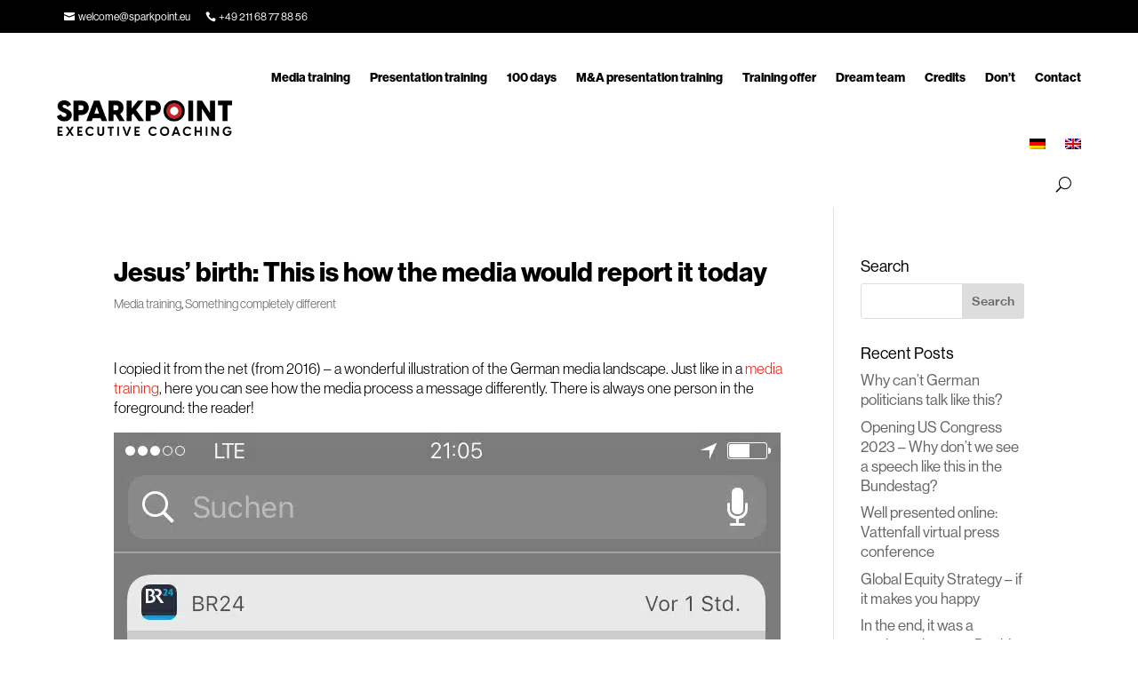

--- FILE ---
content_type: text/html; charset=UTF-8
request_url: https://sparkpoint.eu/en/jesus-birth-this-is-how-the-media-would-report-it-today/
body_size: 28978
content:
<!DOCTYPE html>
<html dir="ltr" lang="en-US" prefix="og: https://ogp.me/ns#">
<head>
	<meta charset="UTF-8" />
<meta http-equiv="X-UA-Compatible" content="IE=edge">
	<link rel="pingback" href="https://sparkpoint.eu/xmlrpc.php" />

	<script type="text/javascript">
		document.documentElement.className = 'js';
	</script>
	
	<title>Jesus’ birth: This is how the media would report it today - SPARKPOINT COACHINGS</title>
<style id="et-divi-userfonts">@font-face { font-family: "N Haas Grotesk 65md"; font-display: swap;  src: url("https://sparkpoint.eu/wp-content/uploads/et-fonts/NHaasGroteskDSPro-65Md-1.otf") format("opentype"); }@font-face { font-family: "Hass Med"; font-display: swap;  src: url("https://sparkpoint.eu/wp-content/uploads/et-fonts/NHaasGroteskTXPro-65Md.ttf") format("truetype"); }@font-face { font-family: "Haas Reg"; font-display: swap;  src: url("https://sparkpoint.eu/wp-content/uploads/et-fonts/NeueHaasDisplay-Light.ttf") format("truetype"); }</style><style id="et-builder-googlefonts-cached-inline">/* Original: https://fonts.googleapis.com/css?family=Bebas+Neue:regular&#038;subset=latin,latin-ext&#038;display=swap *//* User Agent: Mozilla/5.0 (Unknown; Linux x86_64) AppleWebKit/538.1 (KHTML, like Gecko) Safari/538.1 Daum/4.1 */@font-face {font-family: 'Bebas Neue';font-style: normal;font-weight: 400;font-display: swap;src: url(https://fonts.gstatic.com/s/bebasneue/v16/JTUSjIg69CK48gW7PXoo9Wdhzg.ttf) format('truetype');}/* User Agent: Mozilla/5.0 (Windows NT 6.1; WOW64; rv:27.0) Gecko/20100101 Firefox/27.0 */@font-face {font-family: 'Bebas Neue';font-style: normal;font-weight: 400;font-display: swap;src: url(https://fonts.gstatic.com/l/font?kit=JTUSjIg69CK48gW7PXoo9WdhzQ&skey=6bd981f07b300212&v=v16) format('woff');}/* User Agent: Mozilla/5.0 (Windows NT 6.3; rv:39.0) Gecko/20100101 Firefox/39.0 */@font-face {font-family: 'Bebas Neue';font-style: normal;font-weight: 400;font-display: swap;src: url(https://fonts.gstatic.com/s/bebasneue/v16/JTUSjIg69CK48gW7PXoo9Wdhyw.woff2) format('woff2');}</style><link rel="alternate" hreflang="de" href="https://sparkpoint.eu/jesu-geburt-so-wuerden-die-medien-heute-berichten/" />
<link rel="alternate" hreflang="en" href="https://sparkpoint.eu/en/jesus-birth-this-is-how-the-media-would-report-it-today/" />
<link rel="alternate" hreflang="x-default" href="https://sparkpoint.eu/jesu-geburt-so-wuerden-die-medien-heute-berichten/" />

		<!-- All in One SEO 4.9.3 - aioseo.com -->
	<meta name="description" content="I copied it from the net (from 2016) - a wonderful illustration of the German media landscape. Just like in a media training, here you can see how the media process a message differently. There is always one person in the foreground: the reader! Jesus Christ born Bethlehem (dpa) In a stable in Bethlehem Jesus" />
	<meta name="robots" content="max-image-preview:large" />
	<meta name="author" content="Katherine Emsley"/>
	<meta name="google-site-verification" content="bMqeFTeb4VYb9WiR-tiu6cvtuJP6f6Foq-AjHJPFWaU" />
	<meta name="msvalidate.01" content="EC47D97586B082A06F8A7C6698F3373B" />
	<link rel="canonical" href="https://sparkpoint.eu/en/jesus-birth-this-is-how-the-media-would-report-it-today/" />
	<meta name="generator" content="All in One SEO (AIOSEO) 4.9.3" />
		<meta property="og:locale" content="en_US" />
		<meta property="og:site_name" content="SPARKPOINT COACHINGS - Executive Coachings" />
		<meta property="og:type" content="article" />
		<meta property="og:title" content="Jesus’ birth: This is how the media would report it today - SPARKPOINT COACHINGS" />
		<meta property="og:description" content="I copied it from the net (from 2016) - a wonderful illustration of the German media landscape. Just like in a media training, here you can see how the media process a message differently. There is always one person in the foreground: the reader! Jesus Christ born Bethlehem (dpa) In a stable in Bethlehem Jesus" />
		<meta property="og:url" content="https://sparkpoint.eu/en/jesus-birth-this-is-how-the-media-would-report-it-today/" />
		<meta property="og:image" content="https://sparkpoint.eu/wp-content/uploads/2023/11/018DB0C5-C102-4BF5-99ED-2ED4878F8338-scaled.webp" />
		<meta property="og:image:secure_url" content="https://sparkpoint.eu/wp-content/uploads/2023/11/018DB0C5-C102-4BF5-99ED-2ED4878F8338-scaled.webp" />
		<meta property="article:published_time" content="2022-02-25T12:57:26+00:00" />
		<meta property="article:modified_time" content="2022-02-25T12:57:26+00:00" />
		<meta name="twitter:card" content="summary_large_image" />
		<meta name="twitter:title" content="Jesus’ birth: This is how the media would report it today - SPARKPOINT COACHINGS" />
		<meta name="twitter:description" content="I copied it from the net (from 2016) - a wonderful illustration of the German media landscape. Just like in a media training, here you can see how the media process a message differently. There is always one person in the foreground: the reader! Jesus Christ born Bethlehem (dpa) In a stable in Bethlehem Jesus" />
		<meta name="twitter:image" content="https://sparkpoint.eu/wp-content/uploads/2023/11/018DB0C5-C102-4BF5-99ED-2ED4878F8338-scaled.webp" />
		<script type="application/ld+json" class="aioseo-schema">
			{"@context":"https:\/\/schema.org","@graph":[{"@type":"BlogPosting","@id":"https:\/\/sparkpoint.eu\/en\/jesus-birth-this-is-how-the-media-would-report-it-today\/#blogposting","name":"Jesus\u2019 birth: This is how the media would report it today - SPARKPOINT COACHINGS","headline":"Jesus&#8217; birth: This is how the media would report it today","author":{"@id":"https:\/\/sparkpoint.eu\/en\/author\/katherine\/#author"},"publisher":{"@id":"https:\/\/sparkpoint.eu\/en\/#organization"},"image":{"@type":"ImageObject","url":"https:\/\/sparkpoint.eu\/wp-content\/uploads\/2021\/12\/BR24.gif","@id":"https:\/\/sparkpoint.eu\/en\/jesus-birth-this-is-how-the-media-would-report-it-today\/#articleImage","width":750,"height":421,"caption":"A smartphone notification from BR24 says, Betlehem - Jesus Christus geboren, with the status bar showing LTE, time 21:05, a search bar at the top, and a Sparkpoint reminder for Medientraining f\u00fcr F\u00fchrungskr\u00e4fte. Sparkpoint Executive Coaching."},"datePublished":"2022-02-25T13:57:26+01:00","dateModified":"2022-02-25T13:57:26+01:00","inLanguage":"en-US","mainEntityOfPage":{"@id":"https:\/\/sparkpoint.eu\/en\/jesus-birth-this-is-how-the-media-would-report-it-today\/#webpage"},"isPartOf":{"@id":"https:\/\/sparkpoint.eu\/en\/jesus-birth-this-is-how-the-media-would-report-it-today\/#webpage"},"articleSection":"Media training, Something completely different"},{"@type":"BreadcrumbList","@id":"https:\/\/sparkpoint.eu\/en\/jesus-birth-this-is-how-the-media-would-report-it-today\/#breadcrumblist","itemListElement":[{"@type":"ListItem","@id":"https:\/\/sparkpoint.eu\/en\/#listItem","position":1,"name":"Zu Hause","item":"https:\/\/sparkpoint.eu\/en\/","nextItem":{"@type":"ListItem","@id":"https:\/\/sparkpoint.eu\/en\/category\/something-completely-different\/#listItem","name":"Something completely different"}},{"@type":"ListItem","@id":"https:\/\/sparkpoint.eu\/en\/category\/something-completely-different\/#listItem","position":2,"name":"Something completely different","item":"https:\/\/sparkpoint.eu\/en\/category\/something-completely-different\/","nextItem":{"@type":"ListItem","@id":"https:\/\/sparkpoint.eu\/en\/jesus-birth-this-is-how-the-media-would-report-it-today\/#listItem","name":"Jesus&#8217; birth: This is how the media would report it today"},"previousItem":{"@type":"ListItem","@id":"https:\/\/sparkpoint.eu\/en\/#listItem","name":"Zu Hause"}},{"@type":"ListItem","@id":"https:\/\/sparkpoint.eu\/en\/jesus-birth-this-is-how-the-media-would-report-it-today\/#listItem","position":3,"name":"Jesus&#8217; birth: This is how the media would report it today","previousItem":{"@type":"ListItem","@id":"https:\/\/sparkpoint.eu\/en\/category\/something-completely-different\/#listItem","name":"Something completely different"}}]},{"@type":"Organization","@id":"https:\/\/sparkpoint.eu\/en\/#organization","name":"SPARKPOINT GmbH","description":"Als Marktf\u00fchrer in Deutschland bietet SPARKPOINT individuell zugeschnittene Pr\u00e4sentations-, Auftritts- und Medientrainings f\u00fcr F\u00fchrungskr\u00e4fte. Unsere hochqualifizierten und erfahrenen Trainerinnen und Trainer unterst\u00fctzen Vorst\u00e4nde, Gesch\u00e4ftsf\u00fchrerinnen und F\u00fchrungskr\u00e4fte dabei, Auftritte und Interviews eindrucksvoll zu meistern und in Meetings, Pressekonferenzen und Talk-Shows souver\u00e4n zu \u00fcberzeugen.","url":"https:\/\/sparkpoint.eu\/en\/","email":"welcome@sparkpoint.eu","telephone":"+4921168778855","logo":{"@type":"ImageObject","url":"https:\/\/sparkpoint.eu\/wp-content\/uploads\/2023\/11\/018DB0C5-C102-4BF5-99ED-2ED4878F8338-scaled.webp","@id":"https:\/\/sparkpoint.eu\/en\/jesus-birth-this-is-how-the-media-would-report-it-today\/#organizationLogo","width":2560,"height":518,"caption":"A large, red, oval-shaped ring stands upright at an angle on a plain black background, subtly evoking the focus and clarity of Sparkpoint Pr\u00e4sentationstraining f\u00fcr F\u00fchrungskr\u00e4fte. The ring is positioned slightly off-center to the right. Sparkpoint Executive Coaching."},"image":{"@id":"https:\/\/sparkpoint.eu\/en\/jesus-birth-this-is-how-the-media-would-report-it-today\/#organizationLogo"}},{"@type":"Person","@id":"https:\/\/sparkpoint.eu\/en\/author\/katherine\/#author","url":"https:\/\/sparkpoint.eu\/en\/author\/katherine\/","name":"Katherine Emsley","image":{"@type":"ImageObject","@id":"https:\/\/sparkpoint.eu\/en\/jesus-birth-this-is-how-the-media-would-report-it-today\/#authorImage","url":"https:\/\/secure.gravatar.com\/avatar\/c192bcb7e88be2b420476a6fd271a08db00f384f5df6f08899a7a23492781a68?s=96&d=mm&r=g","width":96,"height":96,"caption":"Katherine Emsley"}},{"@type":"WebPage","@id":"https:\/\/sparkpoint.eu\/en\/jesus-birth-this-is-how-the-media-would-report-it-today\/#webpage","url":"https:\/\/sparkpoint.eu\/en\/jesus-birth-this-is-how-the-media-would-report-it-today\/","name":"Jesus\u2019 birth: This is how the media would report it today - SPARKPOINT COACHINGS","description":"I copied it from the net (from 2016) - a wonderful illustration of the German media landscape. Just like in a media training, here you can see how the media process a message differently. There is always one person in the foreground: the reader! Jesus Christ born Bethlehem (dpa) In a stable in Bethlehem Jesus","inLanguage":"en-US","isPartOf":{"@id":"https:\/\/sparkpoint.eu\/en\/#website"},"breadcrumb":{"@id":"https:\/\/sparkpoint.eu\/en\/jesus-birth-this-is-how-the-media-would-report-it-today\/#breadcrumblist"},"author":{"@id":"https:\/\/sparkpoint.eu\/en\/author\/katherine\/#author"},"creator":{"@id":"https:\/\/sparkpoint.eu\/en\/author\/katherine\/#author"},"datePublished":"2022-02-25T13:57:26+01:00","dateModified":"2022-02-25T13:57:26+01:00"},{"@type":"WebSite","@id":"https:\/\/sparkpoint.eu\/en\/#website","url":"https:\/\/sparkpoint.eu\/en\/","name":"SPARKPOINT COACHINGS","description":"Executive Coachings","inLanguage":"en-US","publisher":{"@id":"https:\/\/sparkpoint.eu\/en\/#organization"}}]}
		</script>
		<!-- All in One SEO -->

<script type="text/javascript">
			let jqueryParams=[],jQuery=function(r){return jqueryParams=[...jqueryParams,r],jQuery},$=function(r){return jqueryParams=[...jqueryParams,r],$};window.jQuery=jQuery,window.$=jQuery;let customHeadScripts=!1;jQuery.fn=jQuery.prototype={},$.fn=jQuery.prototype={},jQuery.noConflict=function(r){if(window.jQuery)return jQuery=window.jQuery,$=window.jQuery,customHeadScripts=!0,jQuery.noConflict},jQuery.ready=function(r){jqueryParams=[...jqueryParams,r]},$.ready=function(r){jqueryParams=[...jqueryParams,r]},jQuery.load=function(r){jqueryParams=[...jqueryParams,r]},$.load=function(r){jqueryParams=[...jqueryParams,r]},jQuery.fn.ready=function(r){jqueryParams=[...jqueryParams,r]},$.fn.ready=function(r){jqueryParams=[...jqueryParams,r]};</script>
<link rel="alternate" type="application/rss+xml" title="SPARKPOINT COACHINGS &raquo; Feed" href="https://sparkpoint.eu/en/feed/" />
<link rel="alternate" type="application/rss+xml" title="SPARKPOINT COACHINGS &raquo; Comments Feed" href="https://sparkpoint.eu/en/comments/feed/" />
<script type="text/javascript">(function() {"use strict";const vps = JSON.parse(`["lcweb-pc","lcweb-mg","lcweb-gg","lcweb-fp"]`);window.dike_plc = (author, slug, redirect_if_false = false) => {const final_slug= author +"-"+ slug,author_full = author +"-*";if(vps.indexOf(final_slug) !== -1 || (typeof(window.dike_tvb) != "undefined" && (window.dike_tvb.indexOf(final_slug) !== -1 || window.dike_tvb.indexOf(author_full) !== -1))) {return true;}else {if(redirect_if_false) {window.location.href = "https://sparkpoint.eu/wp-admin/index.php?page=dike_wpd&author="+ author +"&failed_lic_check="+ author +"-"+ slug;}return false;}};})();</script><link rel="alternate" title="oEmbed (JSON)" type="application/json+oembed" href="https://sparkpoint.eu/en/wp-json/oembed/1.0/embed?url=https%3A%2F%2Fsparkpoint.eu%2Fen%2Fjesus-birth-this-is-how-the-media-would-report-it-today%2F" />
<link rel="alternate" title="oEmbed (XML)" type="text/xml+oembed" href="https://sparkpoint.eu/en/wp-json/oembed/1.0/embed?url=https%3A%2F%2Fsparkpoint.eu%2Fen%2Fjesus-birth-this-is-how-the-media-would-report-it-today%2F&#038;format=xml" />
<meta content="Divi v.4.27.5" name="generator"/><style id='wp-emoji-styles-inline-css' type='text/css'>

	img.wp-smiley, img.emoji {
		display: inline !important;
		border: none !important;
		box-shadow: none !important;
		height: 1em !important;
		width: 1em !important;
		margin: 0 0.07em !important;
		vertical-align: -0.1em !important;
		background: none !important;
		padding: 0 !important;
	}
/*# sourceURL=wp-emoji-styles-inline-css */
</style>
<link rel='stylesheet' id='wp-block-library-css' href='https://sparkpoint.eu/wp-includes/css/dist/block-library/style.min.css?ver=f0416d57f0ce21e406087e5492720843' type='text/css' media='all' />
<style id='global-styles-inline-css' type='text/css'>
:root{--wp--preset--aspect-ratio--square: 1;--wp--preset--aspect-ratio--4-3: 4/3;--wp--preset--aspect-ratio--3-4: 3/4;--wp--preset--aspect-ratio--3-2: 3/2;--wp--preset--aspect-ratio--2-3: 2/3;--wp--preset--aspect-ratio--16-9: 16/9;--wp--preset--aspect-ratio--9-16: 9/16;--wp--preset--color--black: #000000;--wp--preset--color--cyan-bluish-gray: #abb8c3;--wp--preset--color--white: #ffffff;--wp--preset--color--pale-pink: #f78da7;--wp--preset--color--vivid-red: #cf2e2e;--wp--preset--color--luminous-vivid-orange: #ff6900;--wp--preset--color--luminous-vivid-amber: #fcb900;--wp--preset--color--light-green-cyan: #7bdcb5;--wp--preset--color--vivid-green-cyan: #00d084;--wp--preset--color--pale-cyan-blue: #8ed1fc;--wp--preset--color--vivid-cyan-blue: #0693e3;--wp--preset--color--vivid-purple: #9b51e0;--wp--preset--gradient--vivid-cyan-blue-to-vivid-purple: linear-gradient(135deg,rgb(6,147,227) 0%,rgb(155,81,224) 100%);--wp--preset--gradient--light-green-cyan-to-vivid-green-cyan: linear-gradient(135deg,rgb(122,220,180) 0%,rgb(0,208,130) 100%);--wp--preset--gradient--luminous-vivid-amber-to-luminous-vivid-orange: linear-gradient(135deg,rgb(252,185,0) 0%,rgb(255,105,0) 100%);--wp--preset--gradient--luminous-vivid-orange-to-vivid-red: linear-gradient(135deg,rgb(255,105,0) 0%,rgb(207,46,46) 100%);--wp--preset--gradient--very-light-gray-to-cyan-bluish-gray: linear-gradient(135deg,rgb(238,238,238) 0%,rgb(169,184,195) 100%);--wp--preset--gradient--cool-to-warm-spectrum: linear-gradient(135deg,rgb(74,234,220) 0%,rgb(151,120,209) 20%,rgb(207,42,186) 40%,rgb(238,44,130) 60%,rgb(251,105,98) 80%,rgb(254,248,76) 100%);--wp--preset--gradient--blush-light-purple: linear-gradient(135deg,rgb(255,206,236) 0%,rgb(152,150,240) 100%);--wp--preset--gradient--blush-bordeaux: linear-gradient(135deg,rgb(254,205,165) 0%,rgb(254,45,45) 50%,rgb(107,0,62) 100%);--wp--preset--gradient--luminous-dusk: linear-gradient(135deg,rgb(255,203,112) 0%,rgb(199,81,192) 50%,rgb(65,88,208) 100%);--wp--preset--gradient--pale-ocean: linear-gradient(135deg,rgb(255,245,203) 0%,rgb(182,227,212) 50%,rgb(51,167,181) 100%);--wp--preset--gradient--electric-grass: linear-gradient(135deg,rgb(202,248,128) 0%,rgb(113,206,126) 100%);--wp--preset--gradient--midnight: linear-gradient(135deg,rgb(2,3,129) 0%,rgb(40,116,252) 100%);--wp--preset--font-size--small: 13px;--wp--preset--font-size--medium: 20px;--wp--preset--font-size--large: 36px;--wp--preset--font-size--x-large: 42px;--wp--preset--spacing--20: 0.44rem;--wp--preset--spacing--30: 0.67rem;--wp--preset--spacing--40: 1rem;--wp--preset--spacing--50: 1.5rem;--wp--preset--spacing--60: 2.25rem;--wp--preset--spacing--70: 3.38rem;--wp--preset--spacing--80: 5.06rem;--wp--preset--shadow--natural: 6px 6px 9px rgba(0, 0, 0, 0.2);--wp--preset--shadow--deep: 12px 12px 50px rgba(0, 0, 0, 0.4);--wp--preset--shadow--sharp: 6px 6px 0px rgba(0, 0, 0, 0.2);--wp--preset--shadow--outlined: 6px 6px 0px -3px rgb(255, 255, 255), 6px 6px rgb(0, 0, 0);--wp--preset--shadow--crisp: 6px 6px 0px rgb(0, 0, 0);}:root { --wp--style--global--content-size: 823px;--wp--style--global--wide-size: 1080px; }:where(body) { margin: 0; }.wp-site-blocks > .alignleft { float: left; margin-right: 2em; }.wp-site-blocks > .alignright { float: right; margin-left: 2em; }.wp-site-blocks > .aligncenter { justify-content: center; margin-left: auto; margin-right: auto; }:where(.is-layout-flex){gap: 0.5em;}:where(.is-layout-grid){gap: 0.5em;}.is-layout-flow > .alignleft{float: left;margin-inline-start: 0;margin-inline-end: 2em;}.is-layout-flow > .alignright{float: right;margin-inline-start: 2em;margin-inline-end: 0;}.is-layout-flow > .aligncenter{margin-left: auto !important;margin-right: auto !important;}.is-layout-constrained > .alignleft{float: left;margin-inline-start: 0;margin-inline-end: 2em;}.is-layout-constrained > .alignright{float: right;margin-inline-start: 2em;margin-inline-end: 0;}.is-layout-constrained > .aligncenter{margin-left: auto !important;margin-right: auto !important;}.is-layout-constrained > :where(:not(.alignleft):not(.alignright):not(.alignfull)){max-width: var(--wp--style--global--content-size);margin-left: auto !important;margin-right: auto !important;}.is-layout-constrained > .alignwide{max-width: var(--wp--style--global--wide-size);}body .is-layout-flex{display: flex;}.is-layout-flex{flex-wrap: wrap;align-items: center;}.is-layout-flex > :is(*, div){margin: 0;}body .is-layout-grid{display: grid;}.is-layout-grid > :is(*, div){margin: 0;}body{padding-top: 0px;padding-right: 0px;padding-bottom: 0px;padding-left: 0px;}:root :where(.wp-element-button, .wp-block-button__link){background-color: #32373c;border-width: 0;color: #fff;font-family: inherit;font-size: inherit;font-style: inherit;font-weight: inherit;letter-spacing: inherit;line-height: inherit;padding-top: calc(0.667em + 2px);padding-right: calc(1.333em + 2px);padding-bottom: calc(0.667em + 2px);padding-left: calc(1.333em + 2px);text-decoration: none;text-transform: inherit;}.has-black-color{color: var(--wp--preset--color--black) !important;}.has-cyan-bluish-gray-color{color: var(--wp--preset--color--cyan-bluish-gray) !important;}.has-white-color{color: var(--wp--preset--color--white) !important;}.has-pale-pink-color{color: var(--wp--preset--color--pale-pink) !important;}.has-vivid-red-color{color: var(--wp--preset--color--vivid-red) !important;}.has-luminous-vivid-orange-color{color: var(--wp--preset--color--luminous-vivid-orange) !important;}.has-luminous-vivid-amber-color{color: var(--wp--preset--color--luminous-vivid-amber) !important;}.has-light-green-cyan-color{color: var(--wp--preset--color--light-green-cyan) !important;}.has-vivid-green-cyan-color{color: var(--wp--preset--color--vivid-green-cyan) !important;}.has-pale-cyan-blue-color{color: var(--wp--preset--color--pale-cyan-blue) !important;}.has-vivid-cyan-blue-color{color: var(--wp--preset--color--vivid-cyan-blue) !important;}.has-vivid-purple-color{color: var(--wp--preset--color--vivid-purple) !important;}.has-black-background-color{background-color: var(--wp--preset--color--black) !important;}.has-cyan-bluish-gray-background-color{background-color: var(--wp--preset--color--cyan-bluish-gray) !important;}.has-white-background-color{background-color: var(--wp--preset--color--white) !important;}.has-pale-pink-background-color{background-color: var(--wp--preset--color--pale-pink) !important;}.has-vivid-red-background-color{background-color: var(--wp--preset--color--vivid-red) !important;}.has-luminous-vivid-orange-background-color{background-color: var(--wp--preset--color--luminous-vivid-orange) !important;}.has-luminous-vivid-amber-background-color{background-color: var(--wp--preset--color--luminous-vivid-amber) !important;}.has-light-green-cyan-background-color{background-color: var(--wp--preset--color--light-green-cyan) !important;}.has-vivid-green-cyan-background-color{background-color: var(--wp--preset--color--vivid-green-cyan) !important;}.has-pale-cyan-blue-background-color{background-color: var(--wp--preset--color--pale-cyan-blue) !important;}.has-vivid-cyan-blue-background-color{background-color: var(--wp--preset--color--vivid-cyan-blue) !important;}.has-vivid-purple-background-color{background-color: var(--wp--preset--color--vivid-purple) !important;}.has-black-border-color{border-color: var(--wp--preset--color--black) !important;}.has-cyan-bluish-gray-border-color{border-color: var(--wp--preset--color--cyan-bluish-gray) !important;}.has-white-border-color{border-color: var(--wp--preset--color--white) !important;}.has-pale-pink-border-color{border-color: var(--wp--preset--color--pale-pink) !important;}.has-vivid-red-border-color{border-color: var(--wp--preset--color--vivid-red) !important;}.has-luminous-vivid-orange-border-color{border-color: var(--wp--preset--color--luminous-vivid-orange) !important;}.has-luminous-vivid-amber-border-color{border-color: var(--wp--preset--color--luminous-vivid-amber) !important;}.has-light-green-cyan-border-color{border-color: var(--wp--preset--color--light-green-cyan) !important;}.has-vivid-green-cyan-border-color{border-color: var(--wp--preset--color--vivid-green-cyan) !important;}.has-pale-cyan-blue-border-color{border-color: var(--wp--preset--color--pale-cyan-blue) !important;}.has-vivid-cyan-blue-border-color{border-color: var(--wp--preset--color--vivid-cyan-blue) !important;}.has-vivid-purple-border-color{border-color: var(--wp--preset--color--vivid-purple) !important;}.has-vivid-cyan-blue-to-vivid-purple-gradient-background{background: var(--wp--preset--gradient--vivid-cyan-blue-to-vivid-purple) !important;}.has-light-green-cyan-to-vivid-green-cyan-gradient-background{background: var(--wp--preset--gradient--light-green-cyan-to-vivid-green-cyan) !important;}.has-luminous-vivid-amber-to-luminous-vivid-orange-gradient-background{background: var(--wp--preset--gradient--luminous-vivid-amber-to-luminous-vivid-orange) !important;}.has-luminous-vivid-orange-to-vivid-red-gradient-background{background: var(--wp--preset--gradient--luminous-vivid-orange-to-vivid-red) !important;}.has-very-light-gray-to-cyan-bluish-gray-gradient-background{background: var(--wp--preset--gradient--very-light-gray-to-cyan-bluish-gray) !important;}.has-cool-to-warm-spectrum-gradient-background{background: var(--wp--preset--gradient--cool-to-warm-spectrum) !important;}.has-blush-light-purple-gradient-background{background: var(--wp--preset--gradient--blush-light-purple) !important;}.has-blush-bordeaux-gradient-background{background: var(--wp--preset--gradient--blush-bordeaux) !important;}.has-luminous-dusk-gradient-background{background: var(--wp--preset--gradient--luminous-dusk) !important;}.has-pale-ocean-gradient-background{background: var(--wp--preset--gradient--pale-ocean) !important;}.has-electric-grass-gradient-background{background: var(--wp--preset--gradient--electric-grass) !important;}.has-midnight-gradient-background{background: var(--wp--preset--gradient--midnight) !important;}.has-small-font-size{font-size: var(--wp--preset--font-size--small) !important;}.has-medium-font-size{font-size: var(--wp--preset--font-size--medium) !important;}.has-large-font-size{font-size: var(--wp--preset--font-size--large) !important;}.has-x-large-font-size{font-size: var(--wp--preset--font-size--x-large) !important;}
/*# sourceURL=global-styles-inline-css */
</style>

<link data-minify="1" rel='stylesheet' id='gg-lcl-skin-css' href='https://sparkpoint.eu/wp-content/cache/min/1/wp-content/plugins/global-gallery/js/lightboxes/lc-lightbox/skins/minimal.css?ver=1768438853' type='text/css' media='all' />
<link data-minify="1" rel='stylesheet' id='gg-lightbox-css-css' href='https://sparkpoint.eu/wp-content/cache/background-css/1/sparkpoint.eu/wp-content/cache/min/1/wp-content/plugins/global-gallery/js/lightboxes/lc-lightbox/css/lc_lightbox.min.css?ver=1768438853&wpr_t=1769459936' type='text/css' media='all' />
<link rel='stylesheet' id='wpml-legacy-horizontal-list-0-css' href='https://sparkpoint.eu/wp-content/plugins/sitepress-multilingual-cms/templates/language-switchers/legacy-list-horizontal/style.min.css?ver=1' type='text/css' media='all' />
<style id='wpml-legacy-horizontal-list-0-inline-css' type='text/css'>
.wpml-ls-statics-footer a, .wpml-ls-statics-footer .wpml-ls-sub-menu a, .wpml-ls-statics-footer .wpml-ls-sub-menu a:link, .wpml-ls-statics-footer li:not(.wpml-ls-current-language) .wpml-ls-link, .wpml-ls-statics-footer li:not(.wpml-ls-current-language) .wpml-ls-link:link {color:#444444;background-color:#ffffff;}.wpml-ls-statics-footer .wpml-ls-sub-menu a:hover,.wpml-ls-statics-footer .wpml-ls-sub-menu a:focus, .wpml-ls-statics-footer .wpml-ls-sub-menu a:link:hover, .wpml-ls-statics-footer .wpml-ls-sub-menu a:link:focus {color:#000000;background-color:#eeeeee;}.wpml-ls-statics-footer .wpml-ls-current-language > a {color:#444444;background-color:#ffffff;}.wpml-ls-statics-footer .wpml-ls-current-language:hover>a, .wpml-ls-statics-footer .wpml-ls-current-language>a:focus {color:#000000;background-color:#eeeeee;}
/*# sourceURL=wpml-legacy-horizontal-list-0-inline-css */
</style>
<link rel='stylesheet' id='wpml-menu-item-0-css' href='https://sparkpoint.eu/wp-content/plugins/sitepress-multilingual-cms/templates/language-switchers/menu-item/style.min.css?ver=1' type='text/css' media='all' />
<style id='divi-style-inline-inline-css' type='text/css'>
/*!
Theme Name: Divi
Theme URI: http://www.elegantthemes.com/gallery/divi/
Version: 4.27.5
Description: Smart. Flexible. Beautiful. Divi is the most powerful theme in our collection.
Author: Elegant Themes
Author URI: http://www.elegantthemes.com
License: GNU General Public License v2
License URI: http://www.gnu.org/licenses/gpl-2.0.html
*/

a,abbr,acronym,address,applet,b,big,blockquote,body,center,cite,code,dd,del,dfn,div,dl,dt,em,fieldset,font,form,h1,h2,h3,h4,h5,h6,html,i,iframe,img,ins,kbd,label,legend,li,object,ol,p,pre,q,s,samp,small,span,strike,strong,sub,sup,tt,u,ul,var{margin:0;padding:0;border:0;outline:0;font-size:100%;-ms-text-size-adjust:100%;-webkit-text-size-adjust:100%;vertical-align:baseline;background:transparent}body{line-height:1}ol,ul{list-style:none}blockquote,q{quotes:none}blockquote:after,blockquote:before,q:after,q:before{content:"";content:none}blockquote{margin:20px 0 30px;border-left:5px solid;padding-left:20px}:focus{outline:0}del{text-decoration:line-through}pre{overflow:auto;padding:10px}figure{margin:0}table{border-collapse:collapse;border-spacing:0}article,aside,footer,header,hgroup,nav,section{display:block}body{font-family:Open Sans,Arial,sans-serif;font-size:14px;color:#666;background-color:#fff;line-height:1.7em;font-weight:500;-webkit-font-smoothing:antialiased;-moz-osx-font-smoothing:grayscale}body.page-template-page-template-blank-php #page-container{padding-top:0!important}body.et_cover_background{background-size:cover!important;background-position:top!important;background-repeat:no-repeat!important;background-attachment:fixed}a{color:#2ea3f2}a,a:hover{text-decoration:none}p{padding-bottom:1em}p:not(.has-background):last-of-type{padding-bottom:0}p.et_normal_padding{padding-bottom:1em}strong{font-weight:700}cite,em,i{font-style:italic}code,pre{font-family:Courier New,monospace;margin-bottom:10px}ins{text-decoration:none}sub,sup{height:0;line-height:1;position:relative;vertical-align:baseline}sup{bottom:.8em}sub{top:.3em}dl{margin:0 0 1.5em}dl dt{font-weight:700}dd{margin-left:1.5em}blockquote p{padding-bottom:0}embed,iframe,object,video{max-width:100%}h1,h2,h3,h4,h5,h6{color:#333;padding-bottom:10px;line-height:1em;font-weight:500}h1 a,h2 a,h3 a,h4 a,h5 a,h6 a{color:inherit}h1{font-size:30px}h2{font-size:26px}h3{font-size:22px}h4{font-size:18px}h5{font-size:16px}h6{font-size:14px}input{-webkit-appearance:none}input[type=checkbox]{-webkit-appearance:checkbox}input[type=radio]{-webkit-appearance:radio}input.text,input.title,input[type=email],input[type=password],input[type=tel],input[type=text],select,textarea{background-color:#fff;border:1px solid #bbb;padding:2px;color:#4e4e4e}input.text:focus,input.title:focus,input[type=text]:focus,select:focus,textarea:focus{border-color:#2d3940;color:#3e3e3e}input.text,input.title,input[type=text],select,textarea{margin:0}textarea{padding:4px}button,input,select,textarea{font-family:inherit}img{max-width:100%;height:auto}.clear{clear:both}br.clear{margin:0;padding:0}.pagination{clear:both}#et_search_icon:hover,.et-social-icon a:hover,.et_password_protected_form .et_submit_button,.form-submit .et_pb_buttontton.alt.disabled,.nav-single a,.posted_in a{color:#2ea3f2}.et-search-form,blockquote{border-color:#2ea3f2}#main-content{background-color:#fff}.container{width:80%;max-width:1080px;margin:auto;position:relative}body:not(.et-tb) #main-content .container,body:not(.et-tb-has-header) #main-content .container{padding-top:58px}.et_full_width_page #main-content .container:before{display:none}.main_title{margin-bottom:20px}.et_password_protected_form .et_submit_button:hover,.form-submit .et_pb_button:hover{background:rgba(0,0,0,.05)}.et_button_icon_visible .et_pb_button{padding-right:2em;padding-left:.7em}.et_button_icon_visible .et_pb_button:after{opacity:1;margin-left:0}.et_button_left .et_pb_button:hover:after{left:.15em}.et_button_left .et_pb_button:after{margin-left:0;left:1em}.et_button_icon_visible.et_button_left .et_pb_button,.et_button_left .et_pb_button:hover,.et_button_left .et_pb_module .et_pb_button:hover{padding-left:2em;padding-right:.7em}.et_button_icon_visible.et_button_left .et_pb_button:after,.et_button_left .et_pb_button:hover:after{left:.15em}.et_password_protected_form .et_submit_button:hover,.form-submit .et_pb_button:hover{padding:.3em 1em}.et_button_no_icon .et_pb_button:after{display:none}.et_button_no_icon.et_button_icon_visible.et_button_left .et_pb_button,.et_button_no_icon.et_button_left .et_pb_button:hover,.et_button_no_icon .et_pb_button,.et_button_no_icon .et_pb_button:hover{padding:.3em 1em!important}.et_button_custom_icon .et_pb_button:after{line-height:1.7em}.et_button_custom_icon.et_button_icon_visible .et_pb_button:after,.et_button_custom_icon .et_pb_button:hover:after{margin-left:.3em}#left-area .post_format-post-format-gallery .wp-block-gallery:first-of-type{padding:0;margin-bottom:-16px}.entry-content table:not(.variations){border:1px solid #eee;margin:0 0 15px;text-align:left;width:100%}.entry-content thead th,.entry-content tr th{color:#555;font-weight:700;padding:9px 24px}.entry-content tr td{border-top:1px solid #eee;padding:6px 24px}#left-area ul,.entry-content ul,.et-l--body ul,.et-l--footer ul,.et-l--header ul{list-style-type:disc;padding:0 0 23px 1em;line-height:26px}#left-area ol,.entry-content ol,.et-l--body ol,.et-l--footer ol,.et-l--header ol{list-style-type:decimal;list-style-position:inside;padding:0 0 23px;line-height:26px}#left-area ul li ul,.entry-content ul li ol{padding:2px 0 2px 20px}#left-area ol li ul,.entry-content ol li ol,.et-l--body ol li ol,.et-l--footer ol li ol,.et-l--header ol li ol{padding:2px 0 2px 35px}#left-area ul.wp-block-gallery{display:-webkit-box;display:-ms-flexbox;display:flex;-ms-flex-wrap:wrap;flex-wrap:wrap;list-style-type:none;padding:0}#left-area ul.products{padding:0!important;line-height:1.7!important;list-style:none!important}.gallery-item a{display:block}.gallery-caption,.gallery-item a{width:90%}#wpadminbar{z-index:100001}#left-area .post-meta{font-size:14px;padding-bottom:15px}#left-area .post-meta a{text-decoration:none;color:#666}#left-area .et_featured_image{padding-bottom:7px}.single .post{padding-bottom:25px}body.single .et_audio_content{margin-bottom:-6px}.nav-single a{text-decoration:none;color:#2ea3f2;font-size:14px;font-weight:400}.nav-previous{float:left}.nav-next{float:right}.et_password_protected_form p input{background-color:#eee;border:none!important;width:100%!important;border-radius:0!important;font-size:14px;color:#999!important;padding:16px!important;-webkit-box-sizing:border-box;box-sizing:border-box}.et_password_protected_form label{display:none}.et_password_protected_form .et_submit_button{font-family:inherit;display:block;float:right;margin:8px auto 0;cursor:pointer}.post-password-required p.nocomments.container{max-width:100%}.post-password-required p.nocomments.container:before{display:none}.aligncenter,div.post .new-post .aligncenter{display:block;margin-left:auto;margin-right:auto}.wp-caption{border:1px solid #ddd;text-align:center;background-color:#f3f3f3;margin-bottom:10px;max-width:96%;padding:8px}.wp-caption.alignleft{margin:0 30px 20px 0}.wp-caption.alignright{margin:0 0 20px 30px}.wp-caption img{margin:0;padding:0;border:0}.wp-caption p.wp-caption-text{font-size:12px;padding:0 4px 5px;margin:0}.alignright{float:right}.alignleft{float:left}img.alignleft{display:inline;float:left;margin-right:15px}img.alignright{display:inline;float:right;margin-left:15px}.page.et_pb_pagebuilder_layout #main-content{background-color:transparent}body #main-content .et_builder_inner_content>h1,body #main-content .et_builder_inner_content>h2,body #main-content .et_builder_inner_content>h3,body #main-content .et_builder_inner_content>h4,body #main-content .et_builder_inner_content>h5,body #main-content .et_builder_inner_content>h6{line-height:1.4em}body #main-content .et_builder_inner_content>p{line-height:1.7em}.wp-block-pullquote{margin:20px 0 30px}.wp-block-pullquote.has-background blockquote{border-left:none}.wp-block-group.has-background{padding:1.5em 1.5em .5em}@media (min-width:981px){#left-area{width:79.125%;padding-bottom:23px}#main-content .container:before{content:"";position:absolute;top:0;height:100%;width:1px;background-color:#e2e2e2}.et_full_width_page #left-area,.et_no_sidebar #left-area{float:none;width:100%!important}.et_full_width_page #left-area{padding-bottom:0}.et_no_sidebar #main-content .container:before{display:none}}@media (max-width:980px){#page-container{padding-top:80px}.et-tb #page-container,.et-tb-has-header #page-container{padding-top:0!important}#left-area,#sidebar{width:100%!important}#main-content .container:before{display:none!important}.et_full_width_page .et_gallery_item:nth-child(4n+1){clear:none}}@media print{#page-container{padding-top:0!important}}#wp-admin-bar-et-use-visual-builder a:before{font-family:ETmodules!important;content:"\e625";font-size:30px!important;width:28px;margin-top:-3px;color:#974df3!important}#wp-admin-bar-et-use-visual-builder:hover a:before{color:#fff!important}#wp-admin-bar-et-use-visual-builder:hover a,#wp-admin-bar-et-use-visual-builder a:hover{transition:background-color .5s ease;-webkit-transition:background-color .5s ease;-moz-transition:background-color .5s ease;background-color:#7e3bd0!important;color:#fff!important}* html .clearfix,:first-child+html .clearfix{zoom:1}.iphone .et_pb_section_video_bg video::-webkit-media-controls-start-playback-button{display:none!important;-webkit-appearance:none}.et_mobile_device .et_pb_section_parallax .et_pb_parallax_css{background-attachment:scroll}.et-social-facebook a.icon:before{content:"\e093"}.et-social-twitter a.icon:before{content:"\e094"}.et-social-google-plus a.icon:before{content:"\e096"}.et-social-instagram a.icon:before{content:"\e09a"}.et-social-rss a.icon:before{content:"\e09e"}.ai1ec-single-event:after{content:" ";display:table;clear:both}.evcal_event_details .evcal_evdata_cell .eventon_details_shading_bot.eventon_details_shading_bot{z-index:3}.wp-block-divi-layout{margin-bottom:1em}*{-webkit-box-sizing:border-box;box-sizing:border-box}#et-info-email:before,#et-info-phone:before,#et_search_icon:before,.comment-reply-link:after,.et-cart-info span:before,.et-pb-arrow-next:before,.et-pb-arrow-prev:before,.et-social-icon a:before,.et_audio_container .mejs-playpause-button button:before,.et_audio_container .mejs-volume-button button:before,.et_overlay:before,.et_password_protected_form .et_submit_button:after,.et_pb_button:after,.et_pb_contact_reset:after,.et_pb_contact_submit:after,.et_pb_font_icon:before,.et_pb_newsletter_button:after,.et_pb_pricing_table_button:after,.et_pb_promo_button:after,.et_pb_testimonial:before,.et_pb_toggle_title:before,.form-submit .et_pb_button:after,.mobile_menu_bar:before,a.et_pb_more_button:after{font-family:ETmodules!important;speak:none;font-style:normal;font-weight:400;-webkit-font-feature-settings:normal;font-feature-settings:normal;font-variant:normal;text-transform:none;line-height:1;-webkit-font-smoothing:antialiased;-moz-osx-font-smoothing:grayscale;text-shadow:0 0;direction:ltr}.et-pb-icon,.et_pb_custom_button_icon.et_pb_button:after,.et_pb_login .et_pb_custom_button_icon.et_pb_button:after,.et_pb_woo_custom_button_icon .button.et_pb_custom_button_icon.et_pb_button:after,.et_pb_woo_custom_button_icon .button.et_pb_custom_button_icon.et_pb_button:hover:after{content:attr(data-icon)}.et-pb-icon{font-family:ETmodules;speak:none;font-weight:400;-webkit-font-feature-settings:normal;font-feature-settings:normal;font-variant:normal;text-transform:none;line-height:1;-webkit-font-smoothing:antialiased;font-size:96px;font-style:normal;display:inline-block;-webkit-box-sizing:border-box;box-sizing:border-box;direction:ltr}#et-ajax-saving{display:none;-webkit-transition:background .3s,-webkit-box-shadow .3s;transition:background .3s,-webkit-box-shadow .3s;transition:background .3s,box-shadow .3s;transition:background .3s,box-shadow .3s,-webkit-box-shadow .3s;-webkit-box-shadow:rgba(0,139,219,.247059) 0 0 60px;box-shadow:0 0 60px rgba(0,139,219,.247059);position:fixed;top:50%;left:50%;width:50px;height:50px;background:#fff;border-radius:50px;margin:-25px 0 0 -25px;z-index:999999;text-align:center}#et-ajax-saving img{margin:9px}.et-safe-mode-indicator,.et-safe-mode-indicator:focus,.et-safe-mode-indicator:hover{-webkit-box-shadow:0 5px 10px rgba(41,196,169,.15);box-shadow:0 5px 10px rgba(41,196,169,.15);background:#29c4a9;color:#fff;font-size:14px;font-weight:600;padding:12px;line-height:16px;border-radius:3px;position:fixed;bottom:30px;right:30px;z-index:999999;text-decoration:none;font-family:Open Sans,sans-serif;-webkit-font-smoothing:antialiased;-moz-osx-font-smoothing:grayscale}.et_pb_button{font-size:20px;font-weight:500;padding:.3em 1em;line-height:1.7em!important;background-color:transparent;background-size:cover;background-position:50%;background-repeat:no-repeat;border:2px solid;border-radius:3px;-webkit-transition-duration:.2s;transition-duration:.2s;-webkit-transition-property:all!important;transition-property:all!important}.et_pb_button,.et_pb_button_inner{position:relative}.et_pb_button:hover,.et_pb_module .et_pb_button:hover{border:2px solid transparent;padding:.3em 2em .3em .7em}.et_pb_button:hover{background-color:hsla(0,0%,100%,.2)}.et_pb_bg_layout_light.et_pb_button:hover,.et_pb_bg_layout_light .et_pb_button:hover{background-color:rgba(0,0,0,.05)}.et_pb_button:after,.et_pb_button:before{font-size:32px;line-height:1em;content:"\35";opacity:0;position:absolute;margin-left:-1em;-webkit-transition:all .2s;transition:all .2s;text-transform:none;-webkit-font-feature-settings:"kern" off;font-feature-settings:"kern" off;font-variant:none;font-style:normal;font-weight:400;text-shadow:none}.et_pb_button.et_hover_enabled:hover:after,.et_pb_button.et_pb_hovered:hover:after{-webkit-transition:none!important;transition:none!important}.et_pb_button:before{display:none}.et_pb_button:hover:after{opacity:1;margin-left:0}.et_pb_column_1_3 h1,.et_pb_column_1_4 h1,.et_pb_column_1_5 h1,.et_pb_column_1_6 h1,.et_pb_column_2_5 h1{font-size:26px}.et_pb_column_1_3 h2,.et_pb_column_1_4 h2,.et_pb_column_1_5 h2,.et_pb_column_1_6 h2,.et_pb_column_2_5 h2{font-size:23px}.et_pb_column_1_3 h3,.et_pb_column_1_4 h3,.et_pb_column_1_5 h3,.et_pb_column_1_6 h3,.et_pb_column_2_5 h3{font-size:20px}.et_pb_column_1_3 h4,.et_pb_column_1_4 h4,.et_pb_column_1_5 h4,.et_pb_column_1_6 h4,.et_pb_column_2_5 h4{font-size:18px}.et_pb_column_1_3 h5,.et_pb_column_1_4 h5,.et_pb_column_1_5 h5,.et_pb_column_1_6 h5,.et_pb_column_2_5 h5{font-size:16px}.et_pb_column_1_3 h6,.et_pb_column_1_4 h6,.et_pb_column_1_5 h6,.et_pb_column_1_6 h6,.et_pb_column_2_5 h6{font-size:15px}.et_pb_bg_layout_dark,.et_pb_bg_layout_dark h1,.et_pb_bg_layout_dark h2,.et_pb_bg_layout_dark h3,.et_pb_bg_layout_dark h4,.et_pb_bg_layout_dark h5,.et_pb_bg_layout_dark h6{color:#fff!important}.et_pb_module.et_pb_text_align_left{text-align:left}.et_pb_module.et_pb_text_align_center{text-align:center}.et_pb_module.et_pb_text_align_right{text-align:right}.et_pb_module.et_pb_text_align_justified{text-align:justify}.clearfix:after{visibility:hidden;display:block;font-size:0;content:" ";clear:both;height:0}.et_pb_bg_layout_light .et_pb_more_button{color:#2ea3f2}.et_builder_inner_content{position:relative;z-index:1}header .et_builder_inner_content{z-index:2}.et_pb_css_mix_blend_mode_passthrough{mix-blend-mode:unset!important}.et_pb_image_container{margin:-20px -20px 29px}.et_pb_module_inner{position:relative}.et_hover_enabled_preview{z-index:2}.et_hover_enabled:hover{position:relative;z-index:2}.et_pb_all_tabs,.et_pb_module,.et_pb_posts_nav a,.et_pb_tab,.et_pb_with_background{position:relative;background-size:cover;background-position:50%;background-repeat:no-repeat}.et_pb_background_mask,.et_pb_background_pattern{bottom:0;left:0;position:absolute;right:0;top:0}.et_pb_background_mask{background-size:calc(100% + 2px) calc(100% + 2px);background-repeat:no-repeat;background-position:50%;overflow:hidden}.et_pb_background_pattern{background-position:0 0;background-repeat:repeat}.et_pb_with_border{position:relative;border:0 solid #333}.post-password-required .et_pb_row{padding:0;width:100%}.post-password-required .et_password_protected_form{min-height:0}body.et_pb_pagebuilder_layout.et_pb_show_title .post-password-required .et_password_protected_form h1,body:not(.et_pb_pagebuilder_layout) .post-password-required .et_password_protected_form h1{display:none}.et_pb_no_bg{padding:0!important}.et_overlay.et_pb_inline_icon:before,.et_pb_inline_icon:before{content:attr(data-icon)}.et_pb_more_button{color:inherit;text-shadow:none;text-decoration:none;display:inline-block;margin-top:20px}.et_parallax_bg_wrap{overflow:hidden;position:absolute;top:0;right:0;bottom:0;left:0}.et_parallax_bg{background-repeat:no-repeat;background-position:top;background-size:cover;position:absolute;bottom:0;left:0;width:100%;height:100%;display:block}.et_parallax_bg.et_parallax_bg__hover,.et_parallax_bg.et_parallax_bg_phone,.et_parallax_bg.et_parallax_bg_tablet,.et_parallax_gradient.et_parallax_gradient__hover,.et_parallax_gradient.et_parallax_gradient_phone,.et_parallax_gradient.et_parallax_gradient_tablet,.et_pb_section_parallax_hover:hover .et_parallax_bg:not(.et_parallax_bg__hover),.et_pb_section_parallax_hover:hover .et_parallax_gradient:not(.et_parallax_gradient__hover){display:none}.et_pb_section_parallax_hover:hover .et_parallax_bg.et_parallax_bg__hover,.et_pb_section_parallax_hover:hover .et_parallax_gradient.et_parallax_gradient__hover{display:block}.et_parallax_gradient{bottom:0;display:block;left:0;position:absolute;right:0;top:0}.et_pb_module.et_pb_section_parallax,.et_pb_posts_nav a.et_pb_section_parallax,.et_pb_tab.et_pb_section_parallax{position:relative}.et_pb_section_parallax .et_pb_parallax_css,.et_pb_slides .et_parallax_bg.et_pb_parallax_css{background-attachment:fixed}body.et-bfb .et_pb_section_parallax .et_pb_parallax_css,body.et-bfb .et_pb_slides .et_parallax_bg.et_pb_parallax_css{background-attachment:scroll;bottom:auto}.et_pb_section_parallax.et_pb_column .et_pb_module,.et_pb_section_parallax.et_pb_row .et_pb_column,.et_pb_section_parallax.et_pb_row .et_pb_module{z-index:9;position:relative}.et_pb_more_button:hover:after{opacity:1;margin-left:0}.et_pb_preload .et_pb_section_video_bg,.et_pb_preload>div{visibility:hidden}.et_pb_preload,.et_pb_section.et_pb_section_video.et_pb_preload{position:relative;background:#464646!important}.et_pb_preload:before{content:"";position:absolute;top:50%;left:50%;background:var(--wpr-bg-79e41c4e-f926-492b-8906-eaa744cfe7a0) no-repeat;border-radius:32px;width:32px;height:32px;margin:-16px 0 0 -16px}.box-shadow-overlay{position:absolute;top:0;left:0;width:100%;height:100%;z-index:10;pointer-events:none}.et_pb_section>.box-shadow-overlay~.et_pb_row{z-index:11}body.safari .section_has_divider{will-change:transform}.et_pb_row>.box-shadow-overlay{z-index:8}.has-box-shadow-overlay{position:relative}.et_clickable{cursor:pointer}.screen-reader-text{border:0;clip:rect(1px,1px,1px,1px);-webkit-clip-path:inset(50%);clip-path:inset(50%);height:1px;margin:-1px;overflow:hidden;padding:0;position:absolute!important;width:1px;word-wrap:normal!important}.et_multi_view_hidden,.et_multi_view_hidden_image{display:none!important}@keyframes multi-view-image-fade{0%{opacity:0}10%{opacity:.1}20%{opacity:.2}30%{opacity:.3}40%{opacity:.4}50%{opacity:.5}60%{opacity:.6}70%{opacity:.7}80%{opacity:.8}90%{opacity:.9}to{opacity:1}}.et_multi_view_image__loading{visibility:hidden}.et_multi_view_image__loaded{-webkit-animation:multi-view-image-fade .5s;animation:multi-view-image-fade .5s}#et-pb-motion-effects-offset-tracker{visibility:hidden!important;opacity:0;position:absolute;top:0;left:0}.et-pb-before-scroll-animation{opacity:0}header.et-l.et-l--header:after{clear:both;display:block;content:""}.et_pb_module{-webkit-animation-timing-function:linear;animation-timing-function:linear;-webkit-animation-duration:.2s;animation-duration:.2s}@-webkit-keyframes fadeBottom{0%{opacity:0;-webkit-transform:translateY(10%);transform:translateY(10%)}to{opacity:1;-webkit-transform:translateY(0);transform:translateY(0)}}@keyframes fadeBottom{0%{opacity:0;-webkit-transform:translateY(10%);transform:translateY(10%)}to{opacity:1;-webkit-transform:translateY(0);transform:translateY(0)}}@-webkit-keyframes fadeLeft{0%{opacity:0;-webkit-transform:translateX(-10%);transform:translateX(-10%)}to{opacity:1;-webkit-transform:translateX(0);transform:translateX(0)}}@keyframes fadeLeft{0%{opacity:0;-webkit-transform:translateX(-10%);transform:translateX(-10%)}to{opacity:1;-webkit-transform:translateX(0);transform:translateX(0)}}@-webkit-keyframes fadeRight{0%{opacity:0;-webkit-transform:translateX(10%);transform:translateX(10%)}to{opacity:1;-webkit-transform:translateX(0);transform:translateX(0)}}@keyframes fadeRight{0%{opacity:0;-webkit-transform:translateX(10%);transform:translateX(10%)}to{opacity:1;-webkit-transform:translateX(0);transform:translateX(0)}}@-webkit-keyframes fadeTop{0%{opacity:0;-webkit-transform:translateY(-10%);transform:translateY(-10%)}to{opacity:1;-webkit-transform:translateX(0);transform:translateX(0)}}@keyframes fadeTop{0%{opacity:0;-webkit-transform:translateY(-10%);transform:translateY(-10%)}to{opacity:1;-webkit-transform:translateX(0);transform:translateX(0)}}@-webkit-keyframes fadeIn{0%{opacity:0}to{opacity:1}}@keyframes fadeIn{0%{opacity:0}to{opacity:1}}.et-waypoint:not(.et_pb_counters){opacity:0}@media (min-width:981px){.et_pb_section.et_section_specialty div.et_pb_row .et_pb_column .et_pb_column .et_pb_module.et-last-child,.et_pb_section.et_section_specialty div.et_pb_row .et_pb_column .et_pb_column .et_pb_module:last-child,.et_pb_section.et_section_specialty div.et_pb_row .et_pb_column .et_pb_row_inner .et_pb_column .et_pb_module.et-last-child,.et_pb_section.et_section_specialty div.et_pb_row .et_pb_column .et_pb_row_inner .et_pb_column .et_pb_module:last-child,.et_pb_section div.et_pb_row .et_pb_column .et_pb_module.et-last-child,.et_pb_section div.et_pb_row .et_pb_column .et_pb_module:last-child{margin-bottom:0}}@media (max-width:980px){.et_overlay.et_pb_inline_icon_tablet:before,.et_pb_inline_icon_tablet:before{content:attr(data-icon-tablet)}.et_parallax_bg.et_parallax_bg_tablet_exist,.et_parallax_gradient.et_parallax_gradient_tablet_exist{display:none}.et_parallax_bg.et_parallax_bg_tablet,.et_parallax_gradient.et_parallax_gradient_tablet{display:block}.et_pb_column .et_pb_module{margin-bottom:30px}.et_pb_row .et_pb_column .et_pb_module.et-last-child,.et_pb_row .et_pb_column .et_pb_module:last-child,.et_section_specialty .et_pb_row .et_pb_column .et_pb_module.et-last-child,.et_section_specialty .et_pb_row .et_pb_column .et_pb_module:last-child{margin-bottom:0}.et_pb_more_button{display:inline-block!important}.et_pb_bg_layout_light_tablet.et_pb_button,.et_pb_bg_layout_light_tablet.et_pb_module.et_pb_button,.et_pb_bg_layout_light_tablet .et_pb_more_button{color:#2ea3f2}.et_pb_bg_layout_light_tablet .et_pb_forgot_password a{color:#666}.et_pb_bg_layout_light_tablet h1,.et_pb_bg_layout_light_tablet h2,.et_pb_bg_layout_light_tablet h3,.et_pb_bg_layout_light_tablet h4,.et_pb_bg_layout_light_tablet h5,.et_pb_bg_layout_light_tablet h6{color:#333!important}.et_pb_module .et_pb_bg_layout_light_tablet.et_pb_button{color:#2ea3f2!important}.et_pb_bg_layout_light_tablet{color:#666!important}.et_pb_bg_layout_dark_tablet,.et_pb_bg_layout_dark_tablet h1,.et_pb_bg_layout_dark_tablet h2,.et_pb_bg_layout_dark_tablet h3,.et_pb_bg_layout_dark_tablet h4,.et_pb_bg_layout_dark_tablet h5,.et_pb_bg_layout_dark_tablet h6{color:#fff!important}.et_pb_bg_layout_dark_tablet.et_pb_button,.et_pb_bg_layout_dark_tablet.et_pb_module.et_pb_button,.et_pb_bg_layout_dark_tablet .et_pb_more_button{color:inherit}.et_pb_bg_layout_dark_tablet .et_pb_forgot_password a{color:#fff}.et_pb_module.et_pb_text_align_left-tablet{text-align:left}.et_pb_module.et_pb_text_align_center-tablet{text-align:center}.et_pb_module.et_pb_text_align_right-tablet{text-align:right}.et_pb_module.et_pb_text_align_justified-tablet{text-align:justify}}@media (max-width:767px){.et_pb_more_button{display:inline-block!important}.et_overlay.et_pb_inline_icon_phone:before,.et_pb_inline_icon_phone:before{content:attr(data-icon-phone)}.et_parallax_bg.et_parallax_bg_phone_exist,.et_parallax_gradient.et_parallax_gradient_phone_exist{display:none}.et_parallax_bg.et_parallax_bg_phone,.et_parallax_gradient.et_parallax_gradient_phone{display:block}.et-hide-mobile{display:none!important}.et_pb_bg_layout_light_phone.et_pb_button,.et_pb_bg_layout_light_phone.et_pb_module.et_pb_button,.et_pb_bg_layout_light_phone .et_pb_more_button{color:#2ea3f2}.et_pb_bg_layout_light_phone .et_pb_forgot_password a{color:#666}.et_pb_bg_layout_light_phone h1,.et_pb_bg_layout_light_phone h2,.et_pb_bg_layout_light_phone h3,.et_pb_bg_layout_light_phone h4,.et_pb_bg_layout_light_phone h5,.et_pb_bg_layout_light_phone h6{color:#333!important}.et_pb_module .et_pb_bg_layout_light_phone.et_pb_button{color:#2ea3f2!important}.et_pb_bg_layout_light_phone{color:#666!important}.et_pb_bg_layout_dark_phone,.et_pb_bg_layout_dark_phone h1,.et_pb_bg_layout_dark_phone h2,.et_pb_bg_layout_dark_phone h3,.et_pb_bg_layout_dark_phone h4,.et_pb_bg_layout_dark_phone h5,.et_pb_bg_layout_dark_phone h6{color:#fff!important}.et_pb_bg_layout_dark_phone.et_pb_button,.et_pb_bg_layout_dark_phone.et_pb_module.et_pb_button,.et_pb_bg_layout_dark_phone .et_pb_more_button{color:inherit}.et_pb_module .et_pb_bg_layout_dark_phone.et_pb_button{color:#fff!important}.et_pb_bg_layout_dark_phone .et_pb_forgot_password a{color:#fff}.et_pb_module.et_pb_text_align_left-phone{text-align:left}.et_pb_module.et_pb_text_align_center-phone{text-align:center}.et_pb_module.et_pb_text_align_right-phone{text-align:right}.et_pb_module.et_pb_text_align_justified-phone{text-align:justify}}@media (max-width:479px){a.et_pb_more_button{display:block}}@media (min-width:768px) and (max-width:980px){[data-et-multi-view-load-tablet-hidden=true]:not(.et_multi_view_swapped){display:none!important}}@media (max-width:767px){[data-et-multi-view-load-phone-hidden=true]:not(.et_multi_view_swapped){display:none!important}}.et_pb_menu.et_pb_menu--style-inline_centered_logo .et_pb_menu__menu nav ul{-webkit-box-pack:center;-ms-flex-pack:center;justify-content:center}@-webkit-keyframes multi-view-image-fade{0%{-webkit-transform:scale(1);transform:scale(1);opacity:1}50%{-webkit-transform:scale(1.01);transform:scale(1.01);opacity:1}to{-webkit-transform:scale(1);transform:scale(1);opacity:1}}
/*# sourceURL=divi-style-inline-inline-css */
</style>
<link data-minify="1" rel='stylesheet' id='divi-dynamic-late-css' href='https://sparkpoint.eu/wp-content/cache/min/1/wp-content/et-cache/2921/et-divi-dynamic-tb-6285-2921-late.css?ver=1768441033' type='text/css' media='all' />
<link data-minify="1" rel='stylesheet' id='divi-dynamic-css' href='https://sparkpoint.eu/wp-content/cache/min/1/wp-content/et-cache/2921/et-divi-dynamic-tb-6285-2921.css?ver=1768441033' type='text/css' media='all' />
<link data-minify="1" rel='stylesheet' id='gg_fontawesome-css' href='https://sparkpoint.eu/wp-content/cache/min/1/wp-content/plugins/global-gallery/css/fontAwesome/css/all.min.css?ver=1768438853' type='text/css' media='all' />
<link rel='stylesheet' id='gg-frontend-css' href='https://sparkpoint.eu/wp-content/cache/background-css/1/sparkpoint.eu/wp-content/plugins/global-gallery/css/frontend.min.css?ver=8.6.4&wpr_t=1769459936' type='text/css' media='all' />
<link rel='stylesheet' id='gg-slider-css' href='https://sparkpoint.eu/wp-content/plugins/global-gallery/js/jquery.galleria/themes/ggallery/galleria.ggallery.min.css?ver=8.6.4' type='text/css' media='all' />
<link data-minify="1" rel='stylesheet' id='gg-divi-frontend-css' href='https://sparkpoint.eu/wp-content/cache/background-css/1/sparkpoint.eu/wp-content/cache/min/1/wp-content/plugins/global-gallery/css/frontend.min_for_divi.css?ver=1768438853&wpr_t=1769459936' type='text/css' media='all' />
<link data-minify="1" rel='stylesheet' id='gg-divi-slider-css' href='https://sparkpoint.eu/wp-content/cache/min/1/wp-content/plugins/global-gallery/js/jquery.galleria/themes/ggallery/galleria.ggallery_for_divi.css?ver=1768438853' type='text/css' media='all' />
<link data-minify="1" rel='stylesheet' id='gg-custom-css-css' href='https://sparkpoint.eu/wp-content/cache/min/1/wp-content/plugins/global-gallery/css/custom.css?ver=1768438853' type='text/css' media='all' />
<script type="text/javascript" id="wpml-cookie-js-extra">
/* <![CDATA[ */
var wpml_cookies = {"wp-wpml_current_language":{"value":"en","expires":1,"path":"/"}};
var wpml_cookies = {"wp-wpml_current_language":{"value":"en","expires":1,"path":"/"}};
//# sourceURL=wpml-cookie-js-extra
/* ]]> */
</script>
<script data-minify="1" type="text/javascript" src="https://sparkpoint.eu/wp-content/cache/min/1/wp-content/plugins/sitepress-multilingual-cms/res/js/cookies/language-cookie.js?ver=1768438853" id="wpml-cookie-js" defer="defer" data-wp-strategy="defer"></script>
<link rel="https://api.w.org/" href="https://sparkpoint.eu/en/wp-json/" /><link rel="alternate" title="JSON" type="application/json" href="https://sparkpoint.eu/en/wp-json/wp/v2/posts/2921" /><link rel="EditURI" type="application/rsd+xml" title="RSD" href="https://sparkpoint.eu/xmlrpc.php?rsd" />

<link rel='shortlink' href='https://sparkpoint.eu/en/?p=2921' />
<meta name="generator" content="WPML ver:4.8.6 stt:1,3;" />
<meta name="viewport" content="width=device-width, initial-scale=1.0, maximum-scale=1.0, user-scalable=0" /><style type="text/css" id="custom-background-css">
body.custom-background { background-color: #ffffff; }
</style>
	<link rel="icon" href="https://sparkpoint.eu/wp-content/uploads/2021/07/cropped-Site-Icon-32x32.png" sizes="32x32" />
<link rel="icon" href="https://sparkpoint.eu/wp-content/uploads/2021/07/cropped-Site-Icon-192x192.png" sizes="192x192" />
<link rel="apple-touch-icon" href="https://sparkpoint.eu/wp-content/uploads/2021/07/cropped-Site-Icon-180x180.png" />
<meta name="msapplication-TileImage" content="https://sparkpoint.eu/wp-content/uploads/2021/07/cropped-Site-Icon-270x270.png" />
<!-- BEGIN Adobe Fonts for WordPress --><link data-minify="1" rel="stylesheet" href="https://sparkpoint.eu/wp-content/cache/min/1/rqh0cuc.css?ver=1768438853"><style type='text/css'>h1 { 
font-family:neue-haas-grotesk-display, sans-serif !important; 
font-weight:700 !important;
}

h2 { 
font-family:neue-haas-grotesk-display, sans-serif !important;
font-weight:600 !important;
}

h3 { 
font-family:neue-haas-grotesk-display, sans-serif !important;
font-weight:500 !important;
}

h4{ 
font-family:neue-haas-grotesk-display, sans-serif !important;
font-weight:500 !important;
}

h5{ 
font-family:neue-haas-grotesk-display, sans-serif !important;
font-weight:500 !important;
}

h6{ 
font-family:neue-haas-grotesk-display, sans-serif !important;
font-weight:500 !important;
}

p{ 
font-family:neue-haas-grotesk-display, sans-serif !important;
font-weight:400 !important;
 }
a{ 
font-family:neue-haas-grotesk-display, sans-serif !important;

 }
span{ 
font-family:neue-haas-grotesk-display, sans-serif !important;

 }

</style><!-- END Adobe Fonts for WordPress --><link rel="stylesheet" id="et-divi-customizer-global-cached-inline-styles" href="https://sparkpoint.eu/wp-content/et-cache/global/et-divi-customizer-global.min.css?ver=1764940481" /><link data-minify="1" rel="stylesheet" id="et-core-unified-tb-6285-2921-cached-inline-styles" href="https://sparkpoint.eu/wp-content/cache/min/1/wp-content/et-cache/2921/et-core-unified-tb-6285-2921.min.css?ver=1768441033" /><noscript><style id="rocket-lazyload-nojs-css">.rll-youtube-player, [data-lazy-src]{display:none !important;}</style></noscript><style id="wpr-lazyload-bg-container"></style><style id="wpr-lazyload-bg-exclusion"></style>
<noscript>
<style id="wpr-lazyload-bg-nostyle">.lcl_pattern_oblique_dots{--wpr-bg-dc22018b-f469-4d38-98a8-f274d42161c9: url('https://sparkpoint.eu/wp-content/plugins/global-gallery/js/lightboxes/lc-lightbox/img/patterns/oblique_dots.png');}.lcl_pattern_1{--wpr-bg-ac9c1ff7-93ed-4654-9607-7984ae225b17: url('https://sparkpoint.eu/wp-content/plugins/global-gallery/js/lightboxes/lc-lightbox/img/patterns/pattern-1.png');}.lcl_pattern_dot-1{--wpr-bg-5c6c9ac3-93be-4237-a6f8-de973ee8a811: url('https://sparkpoint.eu/wp-content/plugins/global-gallery/js/lightboxes/lc-lightbox/img/patterns/pattern-dot-1.png');}.lcl_pattern_dot-2{--wpr-bg-60dfd8ad-1534-4bfa-91a7-5d9f658bc0c5: url('https://sparkpoint.eu/wp-content/plugins/global-gallery/js/lightboxes/lc-lightbox/img/patterns/pattern-dot-2.png');}.lcl_pattern_dot-b1{--wpr-bg-bd8540b7-e632-473b-864d-b6a13209e939: url('https://sparkpoint.eu/wp-content/plugins/global-gallery/js/lightboxes/lc-lightbox/img/patterns/pattern-dot-b1.png');}.lcl_pattern_dot-b2{--wpr-bg-1bdc8a20-c161-464b-add7-f031c03ff84f: url('https://sparkpoint.eu/wp-content/plugins/global-gallery/js/lightboxes/lc-lightbox/img/patterns/pattern-dot-b2.png');}.lcl_pattern_dot-b3{--wpr-bg-5e898f31-d7f6-4e29-a70c-8faf4ca3d215: url('https://sparkpoint.eu/wp-content/plugins/global-gallery/js/lightboxes/lc-lightbox/img/patterns/pattern-dot-b3.png');}.lcl_pattern_dot-b4{--wpr-bg-79ae5353-3abf-4f45-81cb-e24e332329e5: url('https://sparkpoint.eu/wp-content/plugins/global-gallery/js/lightboxes/lc-lightbox/img/patterns/pattern-dot-b4.png');}.lcl_pattern_triangle-05{--wpr-bg-5b1bf037-e30e-4a5a-bf35-9a63a80e7f51: url('https://sparkpoint.eu/wp-content/plugins/global-gallery/js/lightboxes/lc-lightbox/img/patterns/pattern-triangle-05.png');}.lcl_pattern_triangle-10{--wpr-bg-084ddce6-ebfb-4dd0-9886-477ddb83f71d: url('https://sparkpoint.eu/wp-content/plugins/global-gallery/js/lightboxes/lc-lightbox/img/patterns/pattern-triangle-10.png');}.lcl_pattern_triangle-20{--wpr-bg-dd35765a-2ba7-4535-be13-4881c6cb4608: url('https://sparkpoint.eu/wp-content/plugins/global-gallery/js/lightboxes/lc-lightbox/img/patterns/pattern-triangle-20.png');}.lcl_pattern_triangle-30{--wpr-bg-e5f8ae73-50ae-40fc-9128-40f26097ca0d: url('https://sparkpoint.eu/wp-content/plugins/global-gallery/js/lightboxes/lc-lightbox/img/patterns/pattern-triangle-30.png');}.lcl_pattern_triangle-40{--wpr-bg-4af6631d-c3a0-4b5f-9d48-13a00003276b: url('https://sparkpoint.eu/wp-content/plugins/global-gallery/js/lightboxes/lc-lightbox/img/patterns/pattern-triangle-40.png');}.lcl_pattern_ver-line-10{--wpr-bg-a37537ff-b65c-4ac8-9a61-b6843134df60: url('https://sparkpoint.eu/wp-content/plugins/global-gallery/js/lightboxes/lc-lightbox/img/patterns/pattern-ver-line-10.png');}.lcl_pattern_ver-line-20{--wpr-bg-2d5c4fac-323e-454f-ada6-075ea3ee1b15: url('https://sparkpoint.eu/wp-content/plugins/global-gallery/js/lightboxes/lc-lightbox/img/patterns/pattern-ver-line-20.png');}.lcl_pattern_ver-line-30{--wpr-bg-e85c6a7b-e520-4d94-8a3b-424c342993f8: url('https://sparkpoint.eu/wp-content/plugins/global-gallery/js/lightboxes/lc-lightbox/img/patterns/pattern-ver-line-30.png');}.lcl_pattern_ver-line-40{--wpr-bg-1f6bca6e-7870-45be-ae37-5d050a64c381: url('https://sparkpoint.eu/wp-content/plugins/global-gallery/js/lightboxes/lc-lightbox/img/patterns/pattern-ver-line-40.png');}.lcl_pattern_ver-line-50{--wpr-bg-5ddb663f-a4bc-40a2-97d0-68acb3e58cce: url('https://sparkpoint.eu/wp-content/plugins/global-gallery/js/lightboxes/lc-lightbox/img/patterns/pattern-ver-line-50.png');}#gg_simple_loader,.gg_paginating_loader{--wpr-bg-03cb6b3f-26bf-4963-8448-838eb6d6ceee: url('https://sparkpoint.eu/wp-content/plugins/global-gallery/img/loader.gif');}#et-boc .et-l .gg_paginating_loader{--wpr-bg-ee70c701-aaf7-4699-8b43-6a3be530faf0: url('https://sparkpoint.eu/wp-content/plugins/global-gallery/img/loader.gif');}#et-boc .et-l #gg_simple_loader{--wpr-bg-51300873-f7e9-49e9-b87e-397669cf5454: url('https://sparkpoint.eu/wp-content/plugins/global-gallery/img/loader.gif');}.et_pb_preload:before{--wpr-bg-79e41c4e-f926-492b-8906-eaa744cfe7a0: url('https://sparkpoint.eu/wp-content/themes/Divi/includes/builder/styles/images/preloader.gif');}</style>
</noscript>
<script type="application/javascript">const rocket_pairs = [{"selector":".lcl_pattern_oblique_dots","style":".lcl_pattern_oblique_dots{--wpr-bg-dc22018b-f469-4d38-98a8-f274d42161c9: url('https:\/\/sparkpoint.eu\/wp-content\/plugins\/global-gallery\/js\/lightboxes\/lc-lightbox\/img\/patterns\/oblique_dots.png');}","hash":"dc22018b-f469-4d38-98a8-f274d42161c9","url":"https:\/\/sparkpoint.eu\/wp-content\/plugins\/global-gallery\/js\/lightboxes\/lc-lightbox\/img\/patterns\/oblique_dots.png"},{"selector":".lcl_pattern_1","style":".lcl_pattern_1{--wpr-bg-ac9c1ff7-93ed-4654-9607-7984ae225b17: url('https:\/\/sparkpoint.eu\/wp-content\/plugins\/global-gallery\/js\/lightboxes\/lc-lightbox\/img\/patterns\/pattern-1.png');}","hash":"ac9c1ff7-93ed-4654-9607-7984ae225b17","url":"https:\/\/sparkpoint.eu\/wp-content\/plugins\/global-gallery\/js\/lightboxes\/lc-lightbox\/img\/patterns\/pattern-1.png"},{"selector":".lcl_pattern_dot-1","style":".lcl_pattern_dot-1{--wpr-bg-5c6c9ac3-93be-4237-a6f8-de973ee8a811: url('https:\/\/sparkpoint.eu\/wp-content\/plugins\/global-gallery\/js\/lightboxes\/lc-lightbox\/img\/patterns\/pattern-dot-1.png');}","hash":"5c6c9ac3-93be-4237-a6f8-de973ee8a811","url":"https:\/\/sparkpoint.eu\/wp-content\/plugins\/global-gallery\/js\/lightboxes\/lc-lightbox\/img\/patterns\/pattern-dot-1.png"},{"selector":".lcl_pattern_dot-2","style":".lcl_pattern_dot-2{--wpr-bg-60dfd8ad-1534-4bfa-91a7-5d9f658bc0c5: url('https:\/\/sparkpoint.eu\/wp-content\/plugins\/global-gallery\/js\/lightboxes\/lc-lightbox\/img\/patterns\/pattern-dot-2.png');}","hash":"60dfd8ad-1534-4bfa-91a7-5d9f658bc0c5","url":"https:\/\/sparkpoint.eu\/wp-content\/plugins\/global-gallery\/js\/lightboxes\/lc-lightbox\/img\/patterns\/pattern-dot-2.png"},{"selector":".lcl_pattern_dot-b1","style":".lcl_pattern_dot-b1{--wpr-bg-bd8540b7-e632-473b-864d-b6a13209e939: url('https:\/\/sparkpoint.eu\/wp-content\/plugins\/global-gallery\/js\/lightboxes\/lc-lightbox\/img\/patterns\/pattern-dot-b1.png');}","hash":"bd8540b7-e632-473b-864d-b6a13209e939","url":"https:\/\/sparkpoint.eu\/wp-content\/plugins\/global-gallery\/js\/lightboxes\/lc-lightbox\/img\/patterns\/pattern-dot-b1.png"},{"selector":".lcl_pattern_dot-b2","style":".lcl_pattern_dot-b2{--wpr-bg-1bdc8a20-c161-464b-add7-f031c03ff84f: url('https:\/\/sparkpoint.eu\/wp-content\/plugins\/global-gallery\/js\/lightboxes\/lc-lightbox\/img\/patterns\/pattern-dot-b2.png');}","hash":"1bdc8a20-c161-464b-add7-f031c03ff84f","url":"https:\/\/sparkpoint.eu\/wp-content\/plugins\/global-gallery\/js\/lightboxes\/lc-lightbox\/img\/patterns\/pattern-dot-b2.png"},{"selector":".lcl_pattern_dot-b3","style":".lcl_pattern_dot-b3{--wpr-bg-5e898f31-d7f6-4e29-a70c-8faf4ca3d215: url('https:\/\/sparkpoint.eu\/wp-content\/plugins\/global-gallery\/js\/lightboxes\/lc-lightbox\/img\/patterns\/pattern-dot-b3.png');}","hash":"5e898f31-d7f6-4e29-a70c-8faf4ca3d215","url":"https:\/\/sparkpoint.eu\/wp-content\/plugins\/global-gallery\/js\/lightboxes\/lc-lightbox\/img\/patterns\/pattern-dot-b3.png"},{"selector":".lcl_pattern_dot-b4","style":".lcl_pattern_dot-b4{--wpr-bg-79ae5353-3abf-4f45-81cb-e24e332329e5: url('https:\/\/sparkpoint.eu\/wp-content\/plugins\/global-gallery\/js\/lightboxes\/lc-lightbox\/img\/patterns\/pattern-dot-b4.png');}","hash":"79ae5353-3abf-4f45-81cb-e24e332329e5","url":"https:\/\/sparkpoint.eu\/wp-content\/plugins\/global-gallery\/js\/lightboxes\/lc-lightbox\/img\/patterns\/pattern-dot-b4.png"},{"selector":".lcl_pattern_triangle-05","style":".lcl_pattern_triangle-05{--wpr-bg-5b1bf037-e30e-4a5a-bf35-9a63a80e7f51: url('https:\/\/sparkpoint.eu\/wp-content\/plugins\/global-gallery\/js\/lightboxes\/lc-lightbox\/img\/patterns\/pattern-triangle-05.png');}","hash":"5b1bf037-e30e-4a5a-bf35-9a63a80e7f51","url":"https:\/\/sparkpoint.eu\/wp-content\/plugins\/global-gallery\/js\/lightboxes\/lc-lightbox\/img\/patterns\/pattern-triangle-05.png"},{"selector":".lcl_pattern_triangle-10","style":".lcl_pattern_triangle-10{--wpr-bg-084ddce6-ebfb-4dd0-9886-477ddb83f71d: url('https:\/\/sparkpoint.eu\/wp-content\/plugins\/global-gallery\/js\/lightboxes\/lc-lightbox\/img\/patterns\/pattern-triangle-10.png');}","hash":"084ddce6-ebfb-4dd0-9886-477ddb83f71d","url":"https:\/\/sparkpoint.eu\/wp-content\/plugins\/global-gallery\/js\/lightboxes\/lc-lightbox\/img\/patterns\/pattern-triangle-10.png"},{"selector":".lcl_pattern_triangle-20","style":".lcl_pattern_triangle-20{--wpr-bg-dd35765a-2ba7-4535-be13-4881c6cb4608: url('https:\/\/sparkpoint.eu\/wp-content\/plugins\/global-gallery\/js\/lightboxes\/lc-lightbox\/img\/patterns\/pattern-triangle-20.png');}","hash":"dd35765a-2ba7-4535-be13-4881c6cb4608","url":"https:\/\/sparkpoint.eu\/wp-content\/plugins\/global-gallery\/js\/lightboxes\/lc-lightbox\/img\/patterns\/pattern-triangle-20.png"},{"selector":".lcl_pattern_triangle-30","style":".lcl_pattern_triangle-30{--wpr-bg-e5f8ae73-50ae-40fc-9128-40f26097ca0d: url('https:\/\/sparkpoint.eu\/wp-content\/plugins\/global-gallery\/js\/lightboxes\/lc-lightbox\/img\/patterns\/pattern-triangle-30.png');}","hash":"e5f8ae73-50ae-40fc-9128-40f26097ca0d","url":"https:\/\/sparkpoint.eu\/wp-content\/plugins\/global-gallery\/js\/lightboxes\/lc-lightbox\/img\/patterns\/pattern-triangle-30.png"},{"selector":".lcl_pattern_triangle-40","style":".lcl_pattern_triangle-40{--wpr-bg-4af6631d-c3a0-4b5f-9d48-13a00003276b: url('https:\/\/sparkpoint.eu\/wp-content\/plugins\/global-gallery\/js\/lightboxes\/lc-lightbox\/img\/patterns\/pattern-triangle-40.png');}","hash":"4af6631d-c3a0-4b5f-9d48-13a00003276b","url":"https:\/\/sparkpoint.eu\/wp-content\/plugins\/global-gallery\/js\/lightboxes\/lc-lightbox\/img\/patterns\/pattern-triangle-40.png"},{"selector":".lcl_pattern_ver-line-10","style":".lcl_pattern_ver-line-10{--wpr-bg-a37537ff-b65c-4ac8-9a61-b6843134df60: url('https:\/\/sparkpoint.eu\/wp-content\/plugins\/global-gallery\/js\/lightboxes\/lc-lightbox\/img\/patterns\/pattern-ver-line-10.png');}","hash":"a37537ff-b65c-4ac8-9a61-b6843134df60","url":"https:\/\/sparkpoint.eu\/wp-content\/plugins\/global-gallery\/js\/lightboxes\/lc-lightbox\/img\/patterns\/pattern-ver-line-10.png"},{"selector":".lcl_pattern_ver-line-20","style":".lcl_pattern_ver-line-20{--wpr-bg-2d5c4fac-323e-454f-ada6-075ea3ee1b15: url('https:\/\/sparkpoint.eu\/wp-content\/plugins\/global-gallery\/js\/lightboxes\/lc-lightbox\/img\/patterns\/pattern-ver-line-20.png');}","hash":"2d5c4fac-323e-454f-ada6-075ea3ee1b15","url":"https:\/\/sparkpoint.eu\/wp-content\/plugins\/global-gallery\/js\/lightboxes\/lc-lightbox\/img\/patterns\/pattern-ver-line-20.png"},{"selector":".lcl_pattern_ver-line-30","style":".lcl_pattern_ver-line-30{--wpr-bg-e85c6a7b-e520-4d94-8a3b-424c342993f8: url('https:\/\/sparkpoint.eu\/wp-content\/plugins\/global-gallery\/js\/lightboxes\/lc-lightbox\/img\/patterns\/pattern-ver-line-30.png');}","hash":"e85c6a7b-e520-4d94-8a3b-424c342993f8","url":"https:\/\/sparkpoint.eu\/wp-content\/plugins\/global-gallery\/js\/lightboxes\/lc-lightbox\/img\/patterns\/pattern-ver-line-30.png"},{"selector":".lcl_pattern_ver-line-40","style":".lcl_pattern_ver-line-40{--wpr-bg-1f6bca6e-7870-45be-ae37-5d050a64c381: url('https:\/\/sparkpoint.eu\/wp-content\/plugins\/global-gallery\/js\/lightboxes\/lc-lightbox\/img\/patterns\/pattern-ver-line-40.png');}","hash":"1f6bca6e-7870-45be-ae37-5d050a64c381","url":"https:\/\/sparkpoint.eu\/wp-content\/plugins\/global-gallery\/js\/lightboxes\/lc-lightbox\/img\/patterns\/pattern-ver-line-40.png"},{"selector":".lcl_pattern_ver-line-50","style":".lcl_pattern_ver-line-50{--wpr-bg-5ddb663f-a4bc-40a2-97d0-68acb3e58cce: url('https:\/\/sparkpoint.eu\/wp-content\/plugins\/global-gallery\/js\/lightboxes\/lc-lightbox\/img\/patterns\/pattern-ver-line-50.png');}","hash":"5ddb663f-a4bc-40a2-97d0-68acb3e58cce","url":"https:\/\/sparkpoint.eu\/wp-content\/plugins\/global-gallery\/js\/lightboxes\/lc-lightbox\/img\/patterns\/pattern-ver-line-50.png"},{"selector":"#gg_simple_loader,.gg_paginating_loader","style":"#gg_simple_loader,.gg_paginating_loader{--wpr-bg-03cb6b3f-26bf-4963-8448-838eb6d6ceee: url('https:\/\/sparkpoint.eu\/wp-content\/plugins\/global-gallery\/img\/loader.gif');}","hash":"03cb6b3f-26bf-4963-8448-838eb6d6ceee","url":"https:\/\/sparkpoint.eu\/wp-content\/plugins\/global-gallery\/img\/loader.gif"},{"selector":"#et-boc .et-l .gg_paginating_loader","style":"#et-boc .et-l .gg_paginating_loader{--wpr-bg-ee70c701-aaf7-4699-8b43-6a3be530faf0: url('https:\/\/sparkpoint.eu\/wp-content\/plugins\/global-gallery\/img\/loader.gif');}","hash":"ee70c701-aaf7-4699-8b43-6a3be530faf0","url":"https:\/\/sparkpoint.eu\/wp-content\/plugins\/global-gallery\/img\/loader.gif"},{"selector":"#et-boc .et-l #gg_simple_loader","style":"#et-boc .et-l #gg_simple_loader{--wpr-bg-51300873-f7e9-49e9-b87e-397669cf5454: url('https:\/\/sparkpoint.eu\/wp-content\/plugins\/global-gallery\/img\/loader.gif');}","hash":"51300873-f7e9-49e9-b87e-397669cf5454","url":"https:\/\/sparkpoint.eu\/wp-content\/plugins\/global-gallery\/img\/loader.gif"},{"selector":".et_pb_preload","style":".et_pb_preload:before{--wpr-bg-79e41c4e-f926-492b-8906-eaa744cfe7a0: url('https:\/\/sparkpoint.eu\/wp-content\/themes\/Divi\/includes\/builder\/styles\/images\/preloader.gif');}","hash":"79e41c4e-f926-492b-8906-eaa744cfe7a0","url":"https:\/\/sparkpoint.eu\/wp-content\/themes\/Divi\/includes\/builder\/styles\/images\/preloader.gif"}]; const rocket_excluded_pairs = [];</script><meta name="generator" content="WP Rocket 3.20.2" data-wpr-features="wpr_lazyload_css_bg_img wpr_minify_js wpr_lazyload_images wpr_lazyload_iframes wpr_image_dimensions wpr_minify_css wpr_preload_links wpr_host_fonts_locally wpr_desktop" /></head>
<body class="wp-singular post-template-default single single-post postid-2921 single-format-standard custom-background wp-theme-Divi et-tb-has-template et-tb-has-header et_pb_button_helper_class et_pb_footer_columns1 et_cover_background et_pb_gutter et_pb_gutters3 et_smooth_scroll et_right_sidebar et_divi_theme et-db">
	<div data-rocket-location-hash="775329b08c0e284f257a34d6fe14bc45" id="page-container">
<div data-rocket-location-hash="551e81ab591dddf54ca9a5b9d4e36f2d" id="et-boc" class="et-boc">
			
		<header data-rocket-location-hash="e6ba0062023f23c616be51f0c64c6c37" class="et-l et-l--header">
			<div class="et_builder_inner_content et_pb_gutters3">
		<div class="et_pb_section et_pb_section_0_tb_header et_pb_sticky_module et_pb_with_background et_section_regular" >
				
				
				
				
				
				
				<div class="et_pb_row et_pb_row_0_tb_header">
				<div class="et_pb_column et_pb_column_4_4 et_pb_column_0_tb_header  et_pb_css_mix_blend_mode_passthrough et-last-child">
				
				
				
				
				<div class="et_pb_button_module_wrapper et_pb_button_0_tb_header_wrapper  et_pb_module ">
				<a class="et_pb_button et_pb_button_0_tb_header et_pb_bg_layout_light" href="mailto:welcome@sparkpoint.eu" data-icon="">welcome@sparkpoint.eu</a>
			</div><div class="et_pb_button_module_wrapper et_pb_button_1_tb_header_wrapper  et_pb_module ">
				<a class="et_pb_button et_pb_button_1_tb_header et_pb_bg_layout_light" href="tel:+4921168778856" data-icon="">+49 211 68 77 88 56</a>
			</div>
			</div>
				
				
				
				
			</div>
				
				
			</div><div class="et_pb_section et_pb_section_1_tb_header et_pb_sticky_module et_pb_with_background et_section_regular et_pb_section--with-menu" >
				
				
				
				
				
				
				<div class="et_pb_row et_pb_row_1_tb_header et_pb_row--with-menu">
				<div class="et_pb_column et_pb_column_4_4 et_pb_column_1_tb_header  et_pb_css_mix_blend_mode_passthrough et-last-child et_pb_column--with-menu">
				
				
				
				
				<div class="et_pb_module et_pb_menu et_pb_menu_0_tb_header et_pb_bg_layout_light  et_pb_text_align_right et_dropdown_animation_fade et_pb_menu--with-logo et_pb_menu--style-left_aligned">
					
					
					
					
					<div class="et_pb_menu_inner_container clearfix">
						<div class="et_pb_menu__logo-wrap">
			  <div class="et_pb_menu__logo">
				<a href="https://sparkpoint.eu/en/" ><img fetchpriority="high" decoding="async" width="2560" height="518" src="data:image/svg+xml,%3Csvg%20xmlns='http://www.w3.org/2000/svg'%20viewBox='0%200%202560%20518'%3E%3C/svg%3E" alt="Ein rotes Oval mit schwarzer Mitte, das Sparkpoint darstellt, erscheint auf der rechten Seite eines schwarzen Hintergrunds - ein eindrucksvolles Bild, das sich ideal für das Präsentationstraining für Führungskräfte eignet. Der Rest des Bildes ist leer. Sparkpoint Executive Coaching." data-lazy-srcset="https://sparkpoint.eu/wp-content/uploads/2023/11/018DB0C5-C102-4BF5-99ED-2ED4878F8338-scaled.webp 2560w, https://sparkpoint.eu/wp-content/uploads/2023/11/018DB0C5-C102-4BF5-99ED-2ED4878F8338-1280x259.webp 1280w, https://sparkpoint.eu/wp-content/uploads/2023/11/018DB0C5-C102-4BF5-99ED-2ED4878F8338-980x198.webp 980w, https://sparkpoint.eu/wp-content/uploads/2023/11/018DB0C5-C102-4BF5-99ED-2ED4878F8338-480x97.webp 480w" data-lazy-sizes="(min-width: 0px) and (max-width: 480px) 480px, (min-width: 481px) and (max-width: 980px) 980px, (min-width: 981px) and (max-width: 1280px) 1280px, (min-width: 1281px) 2560px, 100vw" class="wp-image-5551" data-lazy-src="https://sparkpoint.eu/wp-content/uploads/2023/11/018DB0C5-C102-4BF5-99ED-2ED4878F8338-scaled.webp" /><noscript><img fetchpriority="high" decoding="async" width="2560" height="518" src="https://sparkpoint.eu/wp-content/uploads/2023/11/018DB0C5-C102-4BF5-99ED-2ED4878F8338-scaled.webp" alt="Ein rotes Oval mit schwarzer Mitte, das Sparkpoint darstellt, erscheint auf der rechten Seite eines schwarzen Hintergrunds - ein eindrucksvolles Bild, das sich ideal für das Präsentationstraining für Führungskräfte eignet. Der Rest des Bildes ist leer. Sparkpoint Executive Coaching." srcset="https://sparkpoint.eu/wp-content/uploads/2023/11/018DB0C5-C102-4BF5-99ED-2ED4878F8338-scaled.webp 2560w, https://sparkpoint.eu/wp-content/uploads/2023/11/018DB0C5-C102-4BF5-99ED-2ED4878F8338-1280x259.webp 1280w, https://sparkpoint.eu/wp-content/uploads/2023/11/018DB0C5-C102-4BF5-99ED-2ED4878F8338-980x198.webp 980w, https://sparkpoint.eu/wp-content/uploads/2023/11/018DB0C5-C102-4BF5-99ED-2ED4878F8338-480x97.webp 480w" sizes="(min-width: 0px) and (max-width: 480px) 480px, (min-width: 481px) and (max-width: 980px) 980px, (min-width: 981px) and (max-width: 1280px) 1280px, (min-width: 1281px) 2560px, 100vw" class="wp-image-5551" /></noscript></a>
			  </div>
			</div>
						<div class="et_pb_menu__wrap">
							<div class="et_pb_menu__menu">
								<nav class="et-menu-nav"><ul id="menu-hauptmenue" class="et-menu nav"><li class="et_pb_menu_page_id-3609 menu-item menu-item-type-post_type menu-item-object-page menu-item-7002"><a href="https://sparkpoint.eu/en/media-training/">Media training</a></li>
<li class="et_pb_menu_page_id-501 menu-item menu-item-type-post_type menu-item-object-page menu-item-7003"><a href="https://sparkpoint.eu/en/presentation-training/">Presentation training</a></li>
<li class="et_pb_menu_page_id-4792 menu-item menu-item-type-post_type menu-item-object-page menu-item-5540"><a href="https://sparkpoint.eu/en/100-days/">100 days</a></li>
<li class="et_pb_menu_page_id-7149 menu-item menu-item-type-post_type menu-item-object-page menu-item-7171"><a href="https://sparkpoint.eu/en/ma-presentation-training/">M&amp;A presentation training</a></li>
<li class="et_pb_menu_page_id-19 menu-item menu-item-type-post_type menu-item-object-page menu-item-5550"><a href="https://sparkpoint.eu/en/trainings/">Training offer</a></li>
<li class="et_pb_menu_page_id-3828 menu-item menu-item-type-post_type menu-item-object-page menu-item-5546"><a href="https://sparkpoint.eu/en/dream-team/">Dream team</a></li>
<li class="et_pb_menu_page_id-693 menu-item menu-item-type-post_type menu-item-object-page menu-item-5544"><a href="https://sparkpoint.eu/en/wow/credits/">Credits</a></li>
<li class="et_pb_menu_page_id-27 menu-item menu-item-type-post_type menu-item-object-page menu-item-5545"><a href="https://sparkpoint.eu/en/dont/">Don&#8217;t</a></li>
<li class="et_pb_menu_page_id-469 menu-item menu-item-type-post_type menu-item-object-page menu-item-5543"><a href="https://sparkpoint.eu/en/contact/">Contact</a></li>
<li class="menu-item wpml-ls-slot-102 wpml-ls-item wpml-ls-item-de wpml-ls-menu-item wpml-ls-first-item menu-item-type-wpml_ls_menu_item menu-item-object-wpml_ls_menu_item menu-item-wpml-ls-102-de"><a href="https://sparkpoint.eu/jesu-geburt-so-wuerden-die-medien-heute-berichten/" title="Switch to German" aria-label="Switch to German" role="menuitem"><img width="18" height="12" decoding="async"
            class="wpml-ls-flag"
            src="data:image/svg+xml,%3Csvg%20xmlns='http://www.w3.org/2000/svg'%20viewBox='0%200%2018%2012'%3E%3C/svg%3E"
            alt="German"
            
            
    data-lazy-src="https://sparkpoint.eu/wp-content/plugins/sitepress-multilingual-cms/res/flags/de.png" /><noscript><img width="18" height="12" decoding="async"
            class="wpml-ls-flag"
            src="https://sparkpoint.eu/wp-content/plugins/sitepress-multilingual-cms/res/flags/de.png"
            alt="German"
            
            
    /></noscript></a></li>
<li class="menu-item wpml-ls-slot-102 wpml-ls-item wpml-ls-item-en wpml-ls-current-language wpml-ls-menu-item wpml-ls-last-item menu-item-type-wpml_ls_menu_item menu-item-object-wpml_ls_menu_item menu-item-wpml-ls-102-en"><a href="https://sparkpoint.eu/en/jesus-birth-this-is-how-the-media-would-report-it-today/" role="menuitem"><img width="18" height="12" decoding="async"
            class="wpml-ls-flag"
            src="data:image/svg+xml,%3Csvg%20xmlns='http://www.w3.org/2000/svg'%20viewBox='0%200%2018%2012'%3E%3C/svg%3E"
            alt="English"
            
            
    data-lazy-src="https://sparkpoint.eu/wp-content/plugins/sitepress-multilingual-cms/res/flags/en.png" /><noscript><img width="18" height="12" decoding="async"
            class="wpml-ls-flag"
            src="https://sparkpoint.eu/wp-content/plugins/sitepress-multilingual-cms/res/flags/en.png"
            alt="English"
            
            
    /></noscript></a></li>
</ul></nav>
							</div>
							
							<button type="button" class="et_pb_menu__icon et_pb_menu__search-button"></button>
							<div class="et_mobile_nav_menu">
				<div class="mobile_nav closed">
					<span class="mobile_menu_bar"></span>
				</div>
			</div>
						</div>
						<div class="et_pb_menu__search-container et_pb_menu__search-container--disabled">
				<div class="et_pb_menu__search">
					<form role="search" method="get" class="et_pb_menu__search-form" action="https://sparkpoint.eu/en/">
						<input type="search" class="et_pb_menu__search-input" placeholder="Search &hellip;" name="s" title="Search for:" />
					</form>
					<button type="button" class="et_pb_menu__icon et_pb_menu__close-search-button"></button>
				</div>
			</div>
					</div>
				</div>
			</div>
				
				
				
				
			</div>
				
				
			</div>		</div>
	</header>
	<div data-rocket-location-hash="16bdc482463a7a38ce25ac0d2ace1efb" id="et-main-area">
	
<div id="main-content">
		<div class="container">
		<div id="content-area" class="clearfix">
			<div id="left-area">
											<article id="post-2921" class="et_pb_post post-2921 post type-post status-publish format-standard hentry category-media-training category-something-completely-different">
											<div class="et_post_meta_wrapper">
							<h1 class="entry-title">Jesus&#8217; birth: This is how the media would report it today</h1>

						<p class="post-meta"><a href="https://sparkpoint.eu/en/category/media-training/" rel="category tag">Media training</a>, <a href="https://sparkpoint.eu/en/category/something-completely-different/" rel="category tag">Something completely different</a></p>
												</div>
				
					<div class="entry-content">
					<p>I copied it from the net (from 2016) &#8211; a wonderful illustration of the German media landscape. Just like in a <a href="https://resonanzkraft.net/medientraining/">media training</a>, here you can see how the media process a message differently. There is always one person in the foreground: the reader!</p>
<p><picture decoding="async" class="aligncenter size-full wp-image-1974">
<source type="image/webp" data-lazy-srcset="https://sparkpoint.eu/wp-content/uploads/2021/12/BR24.gif.webp"/>
<img decoding="async" src="data:image/svg+xml,%3Csvg%20xmlns='http://www.w3.org/2000/svg'%20viewBox='0%200%20750%20421'%3E%3C/svg%3E" alt="" width="750" height="421" data-lazy-src="https://sparkpoint.eu/wp-content/uploads/2021/12/BR24.gif"/><noscript><img decoding="async" src="https://sparkpoint.eu/wp-content/uploads/2021/12/BR24.gif" alt="" width="750" height="421"/></noscript>
</picture>
</p>
<p><strong>Jesus Christ born</strong></p>
<p>Bethlehem (dpa) In a stable in Bethlehem Jesus Christ was born this evening. He is the first child of a carpenter named Joseph from Nazareth and his wife Mary.</p>
<p>Shortly after the heavily pregnant woman and her husband arrived in Bethlehem, they went into labor. Since the couple had not booked a hostel in advance, they had to stay in a simple stable on the outskirts of the city. There, apparently, a crib now serves as a crib.</p>
<p>According to eyewitnesses, luminous angels appeared to several shepherds, announcing the birth of &#8220;the Savior.&#8221; In other, as yet unconfirmed reports, there is talk of the &#8220;Savior&#8221; bringing &#8220;peace on earth&#8221;. Kings are now expected in Bethlehem to give Jesus some gifts. It is not yet known when they will arrive. A press conference is scheduled for 8:30 pm.</p>
<p>##<br />
&#8211; Summary to 2330, approx. 100 Zl.<br />
&#8211; Feature: Often overbooked &#8211; hotel tips for the Christmas season</p>
<p>&nbsp;</p>
<ul class="et_post_gallery clearfix">
					<li class="et_gallery_item et_pb_gallery_image">
						<a href="https://sparkpoint.eu/wp-content/uploads/2021/12/Spiegel-226x300-1.jpeg" title="A silhouette of a man riding a camel follows a bright star in the night sky. The German text reads: Jetzt greift Gottes Sohn ein. Kann er die Welt retten? DER SPIEGEL magazine cover—ideal for Präsentationstraining für Führungskräfte. Sparkpoint Executive Coaching.">
							<span class="et_portfolio_image">
								<picture decoding="async" class="attachment-et-pb-portfolio-image size-et-pb-portfolio-image">
<source type="image/avif" data-lazy-srcset="https://sparkpoint.eu/wp-content/uploads/2021/12/Spiegel-226x300-1-226x284.jpeg.avif"/>
<source type="image/webp" data-lazy-srcset="https://sparkpoint.eu/wp-content/uploads/2021/12/Spiegel-226x300-1-226x284.jpeg.webp"/>
<img decoding="async" width="226" height="284" src="data:image/svg+xml,%3Csvg%20xmlns='http://www.w3.org/2000/svg'%20viewBox='0%200%20226%20284'%3E%3C/svg%3E" alt="A silhouette of a man riding a camel follows a bright star in the night sky. The German text reads: Jetzt greift Gottes Sohn ein. Kann er die Welt retten? DER SPIEGEL magazine cover—ideal for Präsentationstraining für Führungskräfte. Sparkpoint Executive Coaching." data-lazy-src="https://sparkpoint.eu/wp-content/uploads/2021/12/Spiegel-226x300-1-226x284.jpeg"/><noscript><img decoding="async" width="226" height="284" src="https://sparkpoint.eu/wp-content/uploads/2021/12/Spiegel-226x300-1-226x284.jpeg" alt="A silhouette of a man riding a camel follows a bright star in the night sky. The German text reads: Jetzt greift Gottes Sohn ein. Kann er die Welt retten? DER SPIEGEL magazine cover—ideal for Präsentationstraining für Führungskräfte. Sparkpoint Executive Coaching."/></noscript>
</picture>

								<span class="et_overlay"></span>
							</span>
						</a>
						<p class="et_pb_gallery_caption">A silhouette of a man riding a camel follows a bright star in the night sky. The German text reads: Jetzt greift Gottes Sohn ein. Kann er die Welt retten? DER SPIEGEL magazine cover—ideal for Präsentationstraining für Führungskräfte. Sparkpoint Executive Coaching.</p>
					</li><li class="et_gallery_item et_pb_gallery_image">
						<a href="https://sparkpoint.eu/wp-content/uploads/2021/12/Bunte-300x276-1.jpeg" title="A German news website homepage features a classic painting of Mary and baby Jesus, celebrity headlines, and a Sparkpoint car ad. The layout is divided into sections with images and text for an engaging Präsentationstraining für Führungskräfte look. Sparkpoint Executive Coaching.">
							<span class="et_portfolio_image">
								<picture decoding="async" class="attachment-et-pb-portfolio-image size-et-pb-portfolio-image">
<source type="image/avif" data-lazy-srcset="https://sparkpoint.eu/wp-content/uploads/2021/12/Bunte-300x276-1.jpeg.avif"/>
<source type="image/webp" data-lazy-srcset="https://sparkpoint.eu/wp-content/uploads/2021/12/Bunte-300x276-1.jpeg.webp"/>
<img decoding="async" width="300" height="276" src="data:image/svg+xml,%3Csvg%20xmlns='http://www.w3.org/2000/svg'%20viewBox='0%200%20300%20276'%3E%3C/svg%3E" alt="A German news website homepage features a classic painting of Mary and baby Jesus, celebrity headlines, and a Sparkpoint car ad. The layout is divided into sections with images and text for an engaging Präsentationstraining für Führungskräfte look. Sparkpoint Executive Coaching." data-lazy-src="https://sparkpoint.eu/wp-content/uploads/2021/12/Bunte-300x276-1.jpeg"/><noscript><img decoding="async" width="300" height="276" src="https://sparkpoint.eu/wp-content/uploads/2021/12/Bunte-300x276-1.jpeg" alt="A German news website homepage features a classic painting of Mary and baby Jesus, celebrity headlines, and a Sparkpoint car ad. The layout is divided into sections with images and text for an engaging Präsentationstraining für Führungskräfte look. Sparkpoint Executive Coaching."/></noscript>
</picture>

								<span class="et_overlay"></span>
							</span>
						</a>
						<p class="et_pb_gallery_caption">A German news website homepage features a classic painting of Mary and baby Jesus, celebrity headlines, and a Sparkpoint car ad. The layout is divided into sections with images and text for an engaging Präsentationstraining für Führungskräfte look. Sparkpoint Executive Coaching.</p>
					</li><li class="et_gallery_item et_pb_gallery_image">
						<a href="https://sparkpoint.eu/wp-content/uploads/2021/12/Welt-300x245-1.jpeg" title="Screenshot of a WELT news article with the headline: Drei Könige, ein Maserati und zwei Longdrinks in Bethlehem-Mitte above an image of a cocktail glass with a lime garnish, featured in Sparkpoint’s Präsentationstraining für Führungskräfte. Sparkpoint Executive Coaching.">
							<span class="et_portfolio_image">
								<picture decoding="async" class="attachment-et-pb-portfolio-image size-et-pb-portfolio-image">
<source type="image/avif" data-lazy-srcset="https://sparkpoint.eu/wp-content/uploads/2021/12/Welt-300x245-1.jpeg.avif"/>
<source type="image/webp" data-lazy-srcset="https://sparkpoint.eu/wp-content/uploads/2021/12/Welt-300x245-1.jpeg.webp"/>
<img decoding="async" width="300" height="245" src="data:image/svg+xml,%3Csvg%20xmlns='http://www.w3.org/2000/svg'%20viewBox='0%200%20300%20245'%3E%3C/svg%3E" alt="Screenshot of a WELT news article with the headline: Drei Könige, ein Maserati und zwei Longdrinks in Bethlehem-Mitte above an image of a cocktail glass with a lime garnish, featured in Sparkpoint’s Präsentationstraining für Führungskräfte. Sparkpoint Executive Coaching." data-lazy-src="https://sparkpoint.eu/wp-content/uploads/2021/12/Welt-300x245-1.jpeg"/><noscript><img decoding="async" width="300" height="245" src="https://sparkpoint.eu/wp-content/uploads/2021/12/Welt-300x245-1.jpeg" alt="Screenshot of a WELT news article with the headline: Drei Könige, ein Maserati und zwei Longdrinks in Bethlehem-Mitte above an image of a cocktail glass with a lime garnish, featured in Sparkpoint’s Präsentationstraining für Führungskräfte. Sparkpoint Executive Coaching."/></noscript>
</picture>

								<span class="et_overlay"></span>
							</span>
						</a>
						<p class="et_pb_gallery_caption">Screenshot of a WELT news article with the headline: Drei Könige, ein Maserati und zwei Longdrinks in Bethlehem-Mitte above an image of a cocktail glass with a lime garnish, featured in Sparkpoint’s Präsentationstraining für Führungskräfte. Sparkpoint Executive Coaching.</p>
					</li><li class="et_gallery_item et_pb_gallery_image">
						<a href="https://sparkpoint.eu/wp-content/uploads/2021/12/Tweet-300x134-1.gif" title="A tweet by Udo Ulfkotte reads: Jesus? Die #Lügenpresse will uns schon wieder einen Ausländer als Heiland aufschwatzen. #Kulturbereicherer. Mit Medientraining für Führungskräfte wäre ein professioneller Umgang mit solchen Aussagen möglich. Sparkpoint Executive Coaching.">
							<span class="et_portfolio_image">
								<picture decoding="async" class="attachment-et-pb-portfolio-image size-et-pb-portfolio-image">
<source type="image/webp" data-lazy-srcset="https://sparkpoint.eu/wp-content/uploads/2021/12/Tweet-300x134-1.gif.webp"/>
<img decoding="async" width="300" height="134" src="data:image/svg+xml,%3Csvg%20xmlns='http://www.w3.org/2000/svg'%20viewBox='0%200%20300%20134'%3E%3C/svg%3E" alt="A tweet by Udo Ulfkotte reads: Jesus? Die #Lügenpresse will uns schon wieder einen Ausländer als Heiland aufschwatzen. #Kulturbereicherer. Mit Medientraining für Führungskräfte wäre ein professioneller Umgang mit solchen Aussagen möglich. Sparkpoint Executive Coaching." data-lazy-src="https://sparkpoint.eu/wp-content/uploads/2021/12/Tweet-300x134-1.gif"/><noscript><img decoding="async" width="300" height="134" src="https://sparkpoint.eu/wp-content/uploads/2021/12/Tweet-300x134-1.gif" alt="A tweet by Udo Ulfkotte reads: Jesus? Die #Lügenpresse will uns schon wieder einen Ausländer als Heiland aufschwatzen. #Kulturbereicherer. Mit Medientraining für Führungskräfte wäre ein professioneller Umgang mit solchen Aussagen möglich. Sparkpoint Executive Coaching."/></noscript>
</picture>

								<span class="et_overlay"></span>
							</span>
						</a>
						<p class="et_pb_gallery_caption">A tweet by Udo Ulfkotte reads: Jesus? Die #Lügenpresse will uns schon wieder einen Ausländer als Heiland aufschwatzen. #Kulturbereicherer. Mit Medientraining für Führungskräfte wäre ein professioneller Umgang mit solchen Aussagen möglich. Sparkpoint Executive Coaching.</p>
					</li><li class="et_gallery_item et_pb_gallery_image">
						<a href="https://sparkpoint.eu/wp-content/uploads/2021/12/Tweet-Golden-300x195-1.jpeg" title="A German magazine cover shows religious figures Maria and Josef with the headline Hurra! Ein Mädchen, while an article titled Hysterie um den Heiland appears next to it—ideal inspiration for Medientraining für Führungskräfte by Sparkpoint. Sparkpoint Executive Coaching.">
							<span class="et_portfolio_image">
								<picture decoding="async" class="attachment-et-pb-portfolio-image size-et-pb-portfolio-image">
<source type="image/avif" data-lazy-srcset="https://sparkpoint.eu/wp-content/uploads/2021/12/Tweet-Golden-300x195-1.jpeg.avif"/>
<source type="image/webp" data-lazy-srcset="https://sparkpoint.eu/wp-content/uploads/2021/12/Tweet-Golden-300x195-1.jpeg.webp"/>
<img decoding="async" width="300" height="195" src="data:image/svg+xml,%3Csvg%20xmlns='http://www.w3.org/2000/svg'%20viewBox='0%200%20300%20195'%3E%3C/svg%3E" alt="A German magazine cover shows religious figures Maria and Josef with the headline Hurra! Ein Mädchen, while an article titled Hysterie um den Heiland appears next to it—ideal inspiration for Medientraining für Führungskräfte by Sparkpoint. Sparkpoint Executive Coaching." data-lazy-src="https://sparkpoint.eu/wp-content/uploads/2021/12/Tweet-Golden-300x195-1.jpeg"/><noscript><img decoding="async" width="300" height="195" src="https://sparkpoint.eu/wp-content/uploads/2021/12/Tweet-Golden-300x195-1.jpeg" alt="A German magazine cover shows religious figures Maria and Josef with the headline Hurra! Ein Mädchen, while an article titled Hysterie um den Heiland appears next to it—ideal inspiration for Medientraining für Führungskräfte by Sparkpoint. Sparkpoint Executive Coaching."/></noscript>
</picture>

								<span class="et_overlay"></span>
							</span>
						</a>
						<p class="et_pb_gallery_caption">A German magazine cover shows religious figures Maria and Josef with the headline Hurra! Ein Mädchen, while an article titled Hysterie um den Heiland appears next to it—ideal inspiration for Medientraining für Führungskräfte by Sparkpoint. Sparkpoint Executive Coaching.</p>
					</li><li class="et_gallery_item et_pb_gallery_image">
						<a href="https://sparkpoint.eu/wp-content/uploads/2021/12/Bunte2-205x300-1.gif" title="A satirical Bild article shows a painting of the Virgin Mary with a comic-style burst of baby Jesus grabbing her breast—a bold headline reads: Maria, ihm schmeckts!—highlighting why Medientraining für Führungskräfte is essential today. Sparkpoint Executive Coaching.">
							<span class="et_portfolio_image">
								<picture decoding="async" class="attachment-et-pb-portfolio-image size-et-pb-portfolio-image">
<source type="image/webp" data-lazy-srcset="https://sparkpoint.eu/wp-content/uploads/2021/12/Bunte2-205x300-1-205x284.gif.webp"/>
<img decoding="async" width="205" height="284" src="data:image/svg+xml,%3Csvg%20xmlns='http://www.w3.org/2000/svg'%20viewBox='0%200%20205%20284'%3E%3C/svg%3E" alt="A satirical Bild article shows a painting of the Virgin Mary with a comic-style burst of baby Jesus grabbing her breast—a bold headline reads: Maria, ihm schmeckts!—highlighting why Medientraining für Führungskräfte is essential today. Sparkpoint Executive Coaching." data-lazy-src="https://sparkpoint.eu/wp-content/uploads/2021/12/Bunte2-205x300-1-205x284.gif"/><noscript><img decoding="async" width="205" height="284" src="https://sparkpoint.eu/wp-content/uploads/2021/12/Bunte2-205x300-1-205x284.gif" alt="A satirical Bild article shows a painting of the Virgin Mary with a comic-style burst of baby Jesus grabbing her breast—a bold headline reads: Maria, ihm schmeckts!—highlighting why Medientraining für Führungskräfte is essential today. Sparkpoint Executive Coaching."/></noscript>
</picture>

								<span class="et_overlay"></span>
							</span>
						</a>
						<p class="et_pb_gallery_caption">A satirical Bild article shows a painting of the Virgin Mary with a comic-style burst of baby Jesus grabbing her breast—a bold headline reads: Maria, ihm schmeckts!—highlighting why Medientraining für Führungskräfte is essential today. Sparkpoint Executive Coaching.</p>
					</li><li class="et_gallery_item et_pb_gallery_image">
						<a href="https://sparkpoint.eu/wp-content/uploads/2021/12/Gala-300x177-1.jpeg" title="A webpage from Gala magazine features an article titled Schön wie ein Engel, with a serene image of the Virgin Mary. Presented with Sparkpoint’s clarity, it reflects the finesse of Präsentationstraining für Führungskräfte. Sparkpoint Executive Coaching.">
							<span class="et_portfolio_image">
								<picture decoding="async" class="attachment-et-pb-portfolio-image size-et-pb-portfolio-image">
<source type="image/avif" data-lazy-srcset="https://sparkpoint.eu/wp-content/uploads/2021/12/Gala-300x177-1.jpeg.avif"/>
<source type="image/webp" data-lazy-srcset="https://sparkpoint.eu/wp-content/uploads/2021/12/Gala-300x177-1.jpeg.webp"/>
<img decoding="async" width="300" height="177" src="data:image/svg+xml,%3Csvg%20xmlns='http://www.w3.org/2000/svg'%20viewBox='0%200%20300%20177'%3E%3C/svg%3E" alt="A webpage from Gala magazine features an article titled Schön wie ein Engel, with a serene image of the Virgin Mary. Presented with Sparkpoint’s clarity, it reflects the finesse of Präsentationstraining für Führungskräfte. Sparkpoint Executive Coaching." data-lazy-src="https://sparkpoint.eu/wp-content/uploads/2021/12/Gala-300x177-1.jpeg"/><noscript><img decoding="async" width="300" height="177" src="https://sparkpoint.eu/wp-content/uploads/2021/12/Gala-300x177-1.jpeg" alt="A webpage from Gala magazine features an article titled Schön wie ein Engel, with a serene image of the Virgin Mary. Presented with Sparkpoint’s clarity, it reflects the finesse of Präsentationstraining für Führungskräfte. Sparkpoint Executive Coaching."/></noscript>
</picture>

								<span class="et_overlay"></span>
							</span>
						</a>
						<p class="et_pb_gallery_caption">A webpage from Gala magazine features an article titled Schön wie ein Engel, with a serene image of the Virgin Mary. Presented with Sparkpoint’s clarity, it reflects the finesse of Präsentationstraining für Führungskräfte. Sparkpoint Executive Coaching.</p>
					</li><li class="et_gallery_item et_pb_gallery_image">
						<a href="https://sparkpoint.eu/wp-content/uploads/2021/12/GEo-255x300-1.jpeg" title="Screenshot of a GEO magazine article titled “Warum Bethlehem im Winter am schönsten ist,” featuring a rustic wooden structure. Smaller images and magazine covers, including Sparkpoint Präsentationstraining für Führungskräfte, line the page edges. Sparkpoint Executive Coaching.">
							<span class="et_portfolio_image">
								<picture decoding="async" class="attachment-et-pb-portfolio-image size-et-pb-portfolio-image">
<source type="image/avif" data-lazy-srcset="https://sparkpoint.eu/wp-content/uploads/2021/12/GEo-255x300-1-255x284.jpeg.avif"/>
<source type="image/webp" data-lazy-srcset="https://sparkpoint.eu/wp-content/uploads/2021/12/GEo-255x300-1-255x284.jpeg.webp"/>
<img decoding="async" width="255" height="284" src="data:image/svg+xml,%3Csvg%20xmlns='http://www.w3.org/2000/svg'%20viewBox='0%200%20255%20284'%3E%3C/svg%3E" alt="Screenshot of a GEO magazine article titled “Warum Bethlehem im Winter am schönsten ist,” featuring a rustic wooden structure. Smaller images and magazine covers, including Sparkpoint Präsentationstraining für Führungskräfte, line the page edges. Sparkpoint Executive Coaching." data-lazy-src="https://sparkpoint.eu/wp-content/uploads/2021/12/GEo-255x300-1-255x284.jpeg"/><noscript><img decoding="async" width="255" height="284" src="https://sparkpoint.eu/wp-content/uploads/2021/12/GEo-255x300-1-255x284.jpeg" alt="Screenshot of a GEO magazine article titled “Warum Bethlehem im Winter am schönsten ist,” featuring a rustic wooden structure. Smaller images and magazine covers, including Sparkpoint Präsentationstraining für Führungskräfte, line the page edges. Sparkpoint Executive Coaching."/></noscript>
</picture>

								<span class="et_overlay"></span>
							</span>
						</a>
						<p class="et_pb_gallery_caption">Screenshot of a GEO magazine article titled “Warum Bethlehem im Winter am schönsten ist,” featuring a rustic wooden structure. Smaller images and magazine covers, including Sparkpoint Präsentationstraining für Führungskräfte, line the page edges. Sparkpoint Executive Coaching.</p>
					</li><li class="et_gallery_item et_pb_gallery_image">
						<a href="https://sparkpoint.eu/wp-content/uploads/2021/12/Goldene-Blatt-300x261-1.jpeg" title="A German magazine cover with classical paintings of Mary and Joseph. Text reads “Hurra! Ein MÄDCHEN” and “Maria &amp; Josef.” Includes tips like Präsentationstraining für Führungskräfte and details on an 8-page Myrrhe diet. Sparkpoint Executive Coaching.">
							<span class="et_portfolio_image">
								<picture decoding="async" class="attachment-et-pb-portfolio-image size-et-pb-portfolio-image">
<source type="image/avif" data-lazy-srcset="https://sparkpoint.eu/wp-content/uploads/2021/12/Goldene-Blatt-300x261-1.jpeg.avif"/>
<source type="image/webp" data-lazy-srcset="https://sparkpoint.eu/wp-content/uploads/2021/12/Goldene-Blatt-300x261-1.jpeg.webp"/>
<img decoding="async" width="300" height="261" src="data:image/svg+xml,%3Csvg%20xmlns='http://www.w3.org/2000/svg'%20viewBox='0%200%20300%20261'%3E%3C/svg%3E" alt="A German magazine cover with classical paintings of Mary and Joseph. Text reads “Hurra! Ein MÄDCHEN” and “Maria &amp; Josef.” Includes tips like Präsentationstraining für Führungskräfte and details on an 8-page Myrrhe diet. Sparkpoint Executive Coaching." data-lazy-src="https://sparkpoint.eu/wp-content/uploads/2021/12/Goldene-Blatt-300x261-1.jpeg"/><noscript><img decoding="async" width="300" height="261" src="https://sparkpoint.eu/wp-content/uploads/2021/12/Goldene-Blatt-300x261-1.jpeg" alt="A German magazine cover with classical paintings of Mary and Joseph. Text reads “Hurra! Ein MÄDCHEN” and “Maria &amp; Josef.” Includes tips like Präsentationstraining für Führungskräfte and details on an 8-page Myrrhe diet. Sparkpoint Executive Coaching."/></noscript>
</picture>

								<span class="et_overlay"></span>
							</span>
						</a>
						<p class="et_pb_gallery_caption">A German magazine cover with classical paintings of Mary and Joseph. Text reads “Hurra! Ein MÄDCHEN” and “Maria &amp; Josef.” Includes tips like Präsentationstraining für Führungskräfte and details on an 8-page Myrrhe diet. Sparkpoint Executive Coaching.</p>
					</li><li class="et_gallery_item et_pb_gallery_image">
						<a href="https://sparkpoint.eu/wp-content/uploads/2021/12/Ökotest-300x300-1.jpeg" title="Ökotest-300x300">
							<span class="et_portfolio_image">
								<picture decoding="async" class="attachment-et-pb-portfolio-image size-et-pb-portfolio-image">
<source type="image/avif" data-lazy-srcset="https://sparkpoint.eu/wp-content/uploads/2021/12/Ökotest-300x300-1-300x284.jpeg.avif"/>
<source type="image/webp" data-lazy-srcset="https://sparkpoint.eu/wp-content/uploads/2021/12/Ökotest-300x300-1-300x284.jpeg.webp"/>
<img decoding="async" width="300" height="284" src="data:image/svg+xml,%3Csvg%20xmlns='http://www.w3.org/2000/svg'%20viewBox='0%200%20300%20284'%3E%3C/svg%3E" alt="" data-lazy-src="https://sparkpoint.eu/wp-content/uploads/2021/12/Ökotest-300x300-1-300x284.jpeg"/><noscript><img decoding="async" width="300" height="284" src="https://sparkpoint.eu/wp-content/uploads/2021/12/Ökotest-300x300-1-300x284.jpeg" alt=""/></noscript>
</picture>

								<span class="et_overlay"></span>
							</span>
						</a>
						
					</li><li class="et_gallery_item et_pb_gallery_image">
						<a href="https://sparkpoint.eu/wp-content/uploads/2021/12/Recherche-300x203-1.gif" title="Screenshot of a German news website with the headline: “Rechercheverbund von NDR, WDR, Süddeutsche Zeitung und Bethlehem24.com deckt auf: Josef ist gar nicht der Vater! #krippileaks” – ein Fall für Medientraining für Führungskräfte. Sparkpoint Executive Coaching.">
							<span class="et_portfolio_image">
								<picture decoding="async" class="attachment-et-pb-portfolio-image size-et-pb-portfolio-image">
<source type="image/webp" data-lazy-srcset="https://sparkpoint.eu/wp-content/uploads/2021/12/Recherche-300x203-1.gif.webp"/>
<img decoding="async" width="300" height="203" src="data:image/svg+xml,%3Csvg%20xmlns='http://www.w3.org/2000/svg'%20viewBox='0%200%20300%20203'%3E%3C/svg%3E" alt="Screenshot of a German news website with the headline: “Rechercheverbund von NDR, WDR, Süddeutsche Zeitung und Bethlehem24.com deckt auf: Josef ist gar nicht der Vater! #krippileaks” – ein Fall für Medientraining für Führungskräfte. Sparkpoint Executive Coaching." data-lazy-src="https://sparkpoint.eu/wp-content/uploads/2021/12/Recherche-300x203-1.gif"/><noscript><img decoding="async" width="300" height="203" src="https://sparkpoint.eu/wp-content/uploads/2021/12/Recherche-300x203-1.gif" alt="Screenshot of a German news website with the headline: “Rechercheverbund von NDR, WDR, Süddeutsche Zeitung und Bethlehem24.com deckt auf: Josef ist gar nicht der Vater! #krippileaks” – ein Fall für Medientraining für Führungskräfte. Sparkpoint Executive Coaching."/></noscript>
</picture>

								<span class="et_overlay"></span>
							</span>
						</a>
						<p class="et_pb_gallery_caption">Screenshot of a German news website with the headline: “Rechercheverbund von NDR, WDR, Süddeutsche Zeitung und Bethlehem24.com deckt auf: Josef ist gar nicht der Vater! #krippileaks” – ein Fall für Medientraining für Führungskräfte. Sparkpoint Executive Coaching.</p>
					</li><li class="et_gallery_item et_pb_gallery_image">
						<a href="https://sparkpoint.eu/wp-content/uploads/2021/12/Sommer-271x300-1.gif" title="A German magazine article titled Schwanger ganz ohne Sex – kann das denn wirklich sein? features a reader’s question about pregnancy without sex, answered by the Dr. Sommer-Team. Text and navigation menu are visible, alongside Sparkpoint Medientraining für Führungskräfte. Sparkpoint Executive Coaching.">
							<span class="et_portfolio_image">
								<picture decoding="async" class="attachment-et-pb-portfolio-image size-et-pb-portfolio-image">
<source type="image/webp" data-lazy-srcset="https://sparkpoint.eu/wp-content/uploads/2021/12/Sommer-271x300-1-271x284.gif.webp"/>
<img decoding="async" width="271" height="284" src="data:image/svg+xml,%3Csvg%20xmlns='http://www.w3.org/2000/svg'%20viewBox='0%200%20271%20284'%3E%3C/svg%3E" alt="A German magazine article titled Schwanger ganz ohne Sex – kann das denn wirklich sein? features a reader’s question about pregnancy without sex, answered by the Dr. Sommer-Team. Text and navigation menu are visible, alongside Sparkpoint Medientraining für Führungskräfte. Sparkpoint Executive Coaching." data-lazy-src="https://sparkpoint.eu/wp-content/uploads/2021/12/Sommer-271x300-1-271x284.gif"/><noscript><img decoding="async" width="271" height="284" src="https://sparkpoint.eu/wp-content/uploads/2021/12/Sommer-271x300-1-271x284.gif" alt="A German magazine article titled Schwanger ganz ohne Sex – kann das denn wirklich sein? features a reader’s question about pregnancy without sex, answered by the Dr. Sommer-Team. Text and navigation menu are visible, alongside Sparkpoint Medientraining für Führungskräfte. Sparkpoint Executive Coaching."/></noscript>
</picture>

								<span class="et_overlay"></span>
							</span>
						</a>
						<p class="et_pb_gallery_caption">A German magazine article titled Schwanger ganz ohne Sex – kann das denn wirklich sein? features a reader’s question about pregnancy without sex, answered by the Dr. Sommer-Team. Text and navigation menu are visible, alongside Sparkpoint Medientraining für Führungskräfte. Sparkpoint Executive Coaching.</p>
					</li><li class="et_gallery_item et_pb_gallery_image">
						<a href="https://sparkpoint.eu/wp-content/uploads/2021/12/Style-300x293-1.jpeg" title="Screenshot of the SCHÖNER WOHNEN website featuring an article with a photo of a window box filled with red and pink geraniums on a rustic wooden wall, plus the Sparkpoint logo and navigation links at the top. Sparkpoint Executive Coaching.">
							<span class="et_portfolio_image">
								<picture decoding="async" class="attachment-et-pb-portfolio-image size-et-pb-portfolio-image">
<source type="image/avif" data-lazy-srcset="https://sparkpoint.eu/wp-content/uploads/2021/12/Style-300x293-1-300x284.jpeg.avif"/>
<source type="image/webp" data-lazy-srcset="https://sparkpoint.eu/wp-content/uploads/2021/12/Style-300x293-1-300x284.jpeg.webp"/>
<img decoding="async" width="300" height="284" src="data:image/svg+xml,%3Csvg%20xmlns='http://www.w3.org/2000/svg'%20viewBox='0%200%20300%20284'%3E%3C/svg%3E" alt="Screenshot of the SCHÖNER WOHNEN website featuring an article with a photo of a window box filled with red and pink geraniums on a rustic wooden wall, plus the Sparkpoint logo and navigation links at the top. Sparkpoint Executive Coaching." data-lazy-src="https://sparkpoint.eu/wp-content/uploads/2021/12/Style-300x293-1-300x284.jpeg"/><noscript><img decoding="async" width="300" height="284" src="https://sparkpoint.eu/wp-content/uploads/2021/12/Style-300x293-1-300x284.jpeg" alt="Screenshot of the SCHÖNER WOHNEN website featuring an article with a photo of a window box filled with red and pink geraniums on a rustic wooden wall, plus the Sparkpoint logo and navigation links at the top. Sparkpoint Executive Coaching."/></noscript>
</picture>

								<span class="et_overlay"></span>
							</span>
						</a>
						<p class="et_pb_gallery_caption">Screenshot of the SCHÖNER WOHNEN website featuring an article with a photo of a window box filled with red and pink geraniums on a rustic wooden wall, plus the Sparkpoint logo and navigation links at the top. Sparkpoint Executive Coaching.</p>
					</li>
				</ul>
					</div>
					<div class="et_post_meta_wrapper">
										</div>
				</article>

						</div>

				<div id="sidebar">
		<div id="search-2" class="et_pb_widget widget_search"><h4 class="widgettitle">Search</h4><form role="search" method="get" id="searchform" class="searchform" action="https://sparkpoint.eu/en/">
				<div>
					<label class="screen-reader-text" for="s">Search for:</label>
					<input type="text" value="" name="s" id="s" />
					<input type="submit" id="searchsubmit" value="Search" />
				</div>
			</form></div>
		<div id="recent-posts-2" class="et_pb_widget widget_recent_entries">
		<h4 class="widgettitle">Recent Posts</h4>
		<ul>
											<li>
					<a href="https://sparkpoint.eu/en/why-cant-german-politicians-talk-like-this/">Why can&#8217;t German politicians talk like this?</a>
									</li>
											<li>
					<a href="https://sparkpoint.eu/en/opening-us-congress-2023-why-dont-we-see-a-speech-like-this-in-the-bundestag/">Opening US Congress 2023 &#8211; Why don&#8217;t we see a speech like this in the Bundestag?</a>
									</li>
											<li>
					<a href="https://sparkpoint.eu/en/well-presented-online-vattenfall-virtual-press-conference/">Well presented online: Vattenfall virtual press conference</a>
									</li>
											<li>
					<a href="https://sparkpoint.eu/en/global-equity-strategy-if-it-makes-you-happy/">Global Equity Strategy &#8211; if it makes you happy</a>
									</li>
											<li>
					<a href="https://sparkpoint.eu/en/in-the-end-it-was-a-student-who-gave-david-cameron-the-rest-2/">In the end, it was a student who gave David Cameron the rest.</a>
									</li>
					</ul>

		</div><div id="recent-comments-2" class="et_pb_widget widget_recent_comments"><h4 class="widgettitle">Recent Comments</h4><ul id="recentcomments"></ul></div>	</div>
		</div>
	</div>
	</div>

	
	<span class="et_pb_scroll_top et-pb-icon"></span>

	<footer id="main-footer">
		
		
			<div id="et-footer-nav">
				<div class="container">
					<ul id="menu-footer-1" class="bottom-nav"><li id="menu-item-1265" class="menu-item menu-item-type-post_type menu-item-object-page menu-item-home menu-item-1265"><a href="https://sparkpoint.eu/en/">Home</a></li>
<li id="menu-item-1258" class="menu-item menu-item-type-post_type menu-item-object-page menu-item-1258"><a href="https://sparkpoint.eu/en/trainings/">Training offer</a></li>
<li id="menu-item-1260" class="menu-item menu-item-type-post_type menu-item-object-page menu-item-1260"><a href="https://sparkpoint.eu/en/wow/credits/">Credits</a></li>
<li id="menu-item-1263" class="menu-item menu-item-type-post_type menu-item-object-page menu-item-1263"><a href="https://sparkpoint.eu/en/contact/">Contact</a></li>
<li id="menu-item-3586" class="menu-item menu-item-type-post_type menu-item-object-page menu-item-privacy-policy menu-item-3586"><a rel="privacy-policy" href="https://sparkpoint.eu/en/legal/">Legal</a></li>
</ul>				</div>
			</div>

		
		<div id="footer-bottom">
			<div class="container clearfix">
				<div id="footer-info">© Copyright 2021 SPARKPOINT</div>			</div>
		</div>
	</footer>
	</div>

			
		</div>
		</div>

			<script type="speculationrules">
{"prefetch":[{"source":"document","where":{"and":[{"href_matches":"/en/*"},{"not":{"href_matches":["/wp-*.php","/wp-admin/*","/wp-content/uploads/*","/wp-content/*","/wp-content/plugins/*","/wp-content/themes/Divi/*","/en/*\\?(.+)"]}},{"not":{"selector_matches":"a[rel~=\"nofollow\"]"}},{"not":{"selector_matches":".no-prefetch, .no-prefetch a"}}]},"eagerness":"conservative"}]}
</script>
		<script type="application/javascript">
			(function() {
				var file     = ["https:\/\/sparkpoint.eu\/wp-content\/et-cache\/2921\/et-divi-dynamic-tb-6285-2921-late.css"];
				var handle   = document.getElementById('divi-style-inline-inline-css');
				var location = handle.parentNode;

				if (0===document.querySelectorAll('link[href="' + file + '"]').length) {
					var link  = document.createElement('link');
					link.rel  = 'stylesheet';
					link.id   = 'et-dynamic-late-css';
					link.href = file;

					location.insertBefore(link, handle.nextSibling);
				}
			})();
		</script>
		<!-- Google tag (gtag.js) 
<script async src="https://www.googletagmanager.com/gtag/js?id=G-1SMVV3364G"></script>
<script>
  window.dataLayer = window.dataLayer || [];
  function gtag(){dataLayer.push(arguments);}
  gtag('js', new Date());

  gtag('config', 'G-1SMVV3364G');
</script>-->
<div data-rocket-location-hash="851395f395a4033d7b08e688596438cc" class="wpml-ls-statics-footer wpml-ls wpml-ls-legacy-list-horizontal">
	<ul role="menu"><li class="wpml-ls-slot-footer wpml-ls-item wpml-ls-item-de wpml-ls-first-item wpml-ls-item-legacy-list-horizontal" role="none">
				<a href="https://sparkpoint.eu/jesu-geburt-so-wuerden-die-medien-heute-berichten/" class="wpml-ls-link" role="menuitem"  aria-label="Switch to German" title="Switch to German" >
                                                        <img width="18" height="12"
            class="wpml-ls-flag"
            src="data:image/svg+xml,%3Csvg%20xmlns='http://www.w3.org/2000/svg'%20viewBox='0%200%2018%2012'%3E%3C/svg%3E"
            alt="German"
           
           
    data-lazy-src="https://sparkpoint.eu/wp-content/plugins/sitepress-multilingual-cms/res/flags/de.png" /><noscript><img width="18" height="12"
            class="wpml-ls-flag"
            src="https://sparkpoint.eu/wp-content/plugins/sitepress-multilingual-cms/res/flags/de.png"
            alt="German"
           
           
    /></noscript></a>
			</li><li class="wpml-ls-slot-footer wpml-ls-item wpml-ls-item-en wpml-ls-current-language wpml-ls-last-item wpml-ls-item-legacy-list-horizontal" role="none">
				<a href="https://sparkpoint.eu/en/jesus-birth-this-is-how-the-media-would-report-it-today/" class="wpml-ls-link" role="menuitem" >
                                                        <img width="18" height="12"
            class="wpml-ls-flag"
            src="data:image/svg+xml,%3Csvg%20xmlns='http://www.w3.org/2000/svg'%20viewBox='0%200%2018%2012'%3E%3C/svg%3E"
            alt="English"
           
           
    data-lazy-src="https://sparkpoint.eu/wp-content/plugins/sitepress-multilingual-cms/res/flags/en.png" /><noscript><img width="18" height="12"
            class="wpml-ls-flag"
            src="https://sparkpoint.eu/wp-content/plugins/sitepress-multilingual-cms/res/flags/en.png"
            alt="English"
           
           
    /></noscript></a>
			</li></ul>
</div>
<script type="text/javascript" src="https://sparkpoint.eu/wp-content/plugins/global-gallery/js/lightboxes/lc-lightbox/lib/alloy_finger.min.js?ver=1.3.0" id="gg-lb-alloyfinger-js"></script>
<script type="text/javascript" src="https://sparkpoint.eu/wp-content/plugins/global-gallery/js/lightboxes/lc-lightbox/js/lc_lightbox.gg.min.js?ver=8.6.4" id="gg-lightbox-js-js"></script>
<script type="text/javascript" id="rocket-browser-checker-js-after">
/* <![CDATA[ */
"use strict";var _createClass=function(){function defineProperties(target,props){for(var i=0;i<props.length;i++){var descriptor=props[i];descriptor.enumerable=descriptor.enumerable||!1,descriptor.configurable=!0,"value"in descriptor&&(descriptor.writable=!0),Object.defineProperty(target,descriptor.key,descriptor)}}return function(Constructor,protoProps,staticProps){return protoProps&&defineProperties(Constructor.prototype,protoProps),staticProps&&defineProperties(Constructor,staticProps),Constructor}}();function _classCallCheck(instance,Constructor){if(!(instance instanceof Constructor))throw new TypeError("Cannot call a class as a function")}var RocketBrowserCompatibilityChecker=function(){function RocketBrowserCompatibilityChecker(options){_classCallCheck(this,RocketBrowserCompatibilityChecker),this.passiveSupported=!1,this._checkPassiveOption(this),this.options=!!this.passiveSupported&&options}return _createClass(RocketBrowserCompatibilityChecker,[{key:"_checkPassiveOption",value:function(self){try{var options={get passive(){return!(self.passiveSupported=!0)}};window.addEventListener("test",null,options),window.removeEventListener("test",null,options)}catch(err){self.passiveSupported=!1}}},{key:"initRequestIdleCallback",value:function(){!1 in window&&(window.requestIdleCallback=function(cb){var start=Date.now();return setTimeout(function(){cb({didTimeout:!1,timeRemaining:function(){return Math.max(0,50-(Date.now()-start))}})},1)}),!1 in window&&(window.cancelIdleCallback=function(id){return clearTimeout(id)})}},{key:"isDataSaverModeOn",value:function(){return"connection"in navigator&&!0===navigator.connection.saveData}},{key:"supportsLinkPrefetch",value:function(){var elem=document.createElement("link");return elem.relList&&elem.relList.supports&&elem.relList.supports("prefetch")&&window.IntersectionObserver&&"isIntersecting"in IntersectionObserverEntry.prototype}},{key:"isSlowConnection",value:function(){return"connection"in navigator&&"effectiveType"in navigator.connection&&("2g"===navigator.connection.effectiveType||"slow-2g"===navigator.connection.effectiveType)}}]),RocketBrowserCompatibilityChecker}();
//# sourceURL=rocket-browser-checker-js-after
/* ]]> */
</script>
<script type="text/javascript" id="rocket-preload-links-js-extra">
/* <![CDATA[ */
var RocketPreloadLinksConfig = {"excludeUris":"/(?:.+/)?feed(?:/(?:.+/?)?)?$|/(?:.+/)?embed/|/(index.php/)?(.*)wp-json(/.*|$)|/refer/|/go/|/recommend/|/recommends/","usesTrailingSlash":"1","imageExt":"jpg|jpeg|gif|png|tiff|bmp|webp|avif|pdf|doc|docx|xls|xlsx|php","fileExt":"jpg|jpeg|gif|png|tiff|bmp|webp|avif|pdf|doc|docx|xls|xlsx|php|html|htm","siteUrl":"https://sparkpoint.eu/en/","onHoverDelay":"100","rateThrottle":"3"};
//# sourceURL=rocket-preload-links-js-extra
/* ]]> */
</script>
<script type="text/javascript" id="rocket-preload-links-js-after">
/* <![CDATA[ */
(function() {
"use strict";var r="function"==typeof Symbol&&"symbol"==typeof Symbol.iterator?function(e){return typeof e}:function(e){return e&&"function"==typeof Symbol&&e.constructor===Symbol&&e!==Symbol.prototype?"symbol":typeof e},e=function(){function i(e,t){for(var n=0;n<t.length;n++){var i=t[n];i.enumerable=i.enumerable||!1,i.configurable=!0,"value"in i&&(i.writable=!0),Object.defineProperty(e,i.key,i)}}return function(e,t,n){return t&&i(e.prototype,t),n&&i(e,n),e}}();function i(e,t){if(!(e instanceof t))throw new TypeError("Cannot call a class as a function")}var t=function(){function n(e,t){i(this,n),this.browser=e,this.config=t,this.options=this.browser.options,this.prefetched=new Set,this.eventTime=null,this.threshold=1111,this.numOnHover=0}return e(n,[{key:"init",value:function(){!this.browser.supportsLinkPrefetch()||this.browser.isDataSaverModeOn()||this.browser.isSlowConnection()||(this.regex={excludeUris:RegExp(this.config.excludeUris,"i"),images:RegExp(".("+this.config.imageExt+")$","i"),fileExt:RegExp(".("+this.config.fileExt+")$","i")},this._initListeners(this))}},{key:"_initListeners",value:function(e){-1<this.config.onHoverDelay&&document.addEventListener("mouseover",e.listener.bind(e),e.listenerOptions),document.addEventListener("mousedown",e.listener.bind(e),e.listenerOptions),document.addEventListener("touchstart",e.listener.bind(e),e.listenerOptions)}},{key:"listener",value:function(e){var t=e.target.closest("a"),n=this._prepareUrl(t);if(null!==n)switch(e.type){case"mousedown":case"touchstart":this._addPrefetchLink(n);break;case"mouseover":this._earlyPrefetch(t,n,"mouseout")}}},{key:"_earlyPrefetch",value:function(t,e,n){var i=this,r=setTimeout(function(){if(r=null,0===i.numOnHover)setTimeout(function(){return i.numOnHover=0},1e3);else if(i.numOnHover>i.config.rateThrottle)return;i.numOnHover++,i._addPrefetchLink(e)},this.config.onHoverDelay);t.addEventListener(n,function e(){t.removeEventListener(n,e,{passive:!0}),null!==r&&(clearTimeout(r),r=null)},{passive:!0})}},{key:"_addPrefetchLink",value:function(i){return this.prefetched.add(i.href),new Promise(function(e,t){var n=document.createElement("link");n.rel="prefetch",n.href=i.href,n.onload=e,n.onerror=t,document.head.appendChild(n)}).catch(function(){})}},{key:"_prepareUrl",value:function(e){if(null===e||"object"!==(void 0===e?"undefined":r(e))||!1 in e||-1===["http:","https:"].indexOf(e.protocol))return null;var t=e.href.substring(0,this.config.siteUrl.length),n=this._getPathname(e.href,t),i={original:e.href,protocol:e.protocol,origin:t,pathname:n,href:t+n};return this._isLinkOk(i)?i:null}},{key:"_getPathname",value:function(e,t){var n=t?e.substring(this.config.siteUrl.length):e;return n.startsWith("/")||(n="/"+n),this._shouldAddTrailingSlash(n)?n+"/":n}},{key:"_shouldAddTrailingSlash",value:function(e){return this.config.usesTrailingSlash&&!e.endsWith("/")&&!this.regex.fileExt.test(e)}},{key:"_isLinkOk",value:function(e){return null!==e&&"object"===(void 0===e?"undefined":r(e))&&(!this.prefetched.has(e.href)&&e.origin===this.config.siteUrl&&-1===e.href.indexOf("?")&&-1===e.href.indexOf("#")&&!this.regex.excludeUris.test(e.href)&&!this.regex.images.test(e.href))}}],[{key:"run",value:function(){"undefined"!=typeof RocketPreloadLinksConfig&&new n(new RocketBrowserCompatibilityChecker({capture:!0,passive:!0}),RocketPreloadLinksConfig).init()}}]),n}();t.run();
}());

//# sourceURL=rocket-preload-links-js-after
/* ]]> */
</script>
<script type="text/javascript" id="rocket_lazyload_css-js-extra">
/* <![CDATA[ */
var rocket_lazyload_css_data = {"threshold":"300"};
//# sourceURL=rocket_lazyload_css-js-extra
/* ]]> */
</script>
<script type="text/javascript" id="rocket_lazyload_css-js-after">
/* <![CDATA[ */
!function o(n,c,a){function u(t,e){if(!c[t]){if(!n[t]){var r="function"==typeof require&&require;if(!e&&r)return r(t,!0);if(s)return s(t,!0);throw(e=new Error("Cannot find module '"+t+"'")).code="MODULE_NOT_FOUND",e}r=c[t]={exports:{}},n[t][0].call(r.exports,function(e){return u(n[t][1][e]||e)},r,r.exports,o,n,c,a)}return c[t].exports}for(var s="function"==typeof require&&require,e=0;e<a.length;e++)u(a[e]);return u}({1:[function(e,t,r){"use strict";{const c="undefined"==typeof rocket_pairs?[]:rocket_pairs,a=(("undefined"==typeof rocket_excluded_pairs?[]:rocket_excluded_pairs).map(t=>{var e=t.selector;document.querySelectorAll(e).forEach(e=>{e.setAttribute("data-rocket-lazy-bg-"+t.hash,"excluded")})}),document.querySelector("#wpr-lazyload-bg-container"));var o=rocket_lazyload_css_data.threshold||300;const u=new IntersectionObserver(e=>{e.forEach(t=>{t.isIntersecting&&c.filter(e=>t.target.matches(e.selector)).map(t=>{var e;t&&((e=document.createElement("style")).textContent=t.style,a.insertAdjacentElement("afterend",e),t.elements.forEach(e=>{u.unobserve(e),e.setAttribute("data-rocket-lazy-bg-"+t.hash,"loaded")}))})})},{rootMargin:o+"px"});function n(){0<(0<arguments.length&&void 0!==arguments[0]?arguments[0]:[]).length&&c.forEach(t=>{try{document.querySelectorAll(t.selector).forEach(e=>{"loaded"!==e.getAttribute("data-rocket-lazy-bg-"+t.hash)&&"excluded"!==e.getAttribute("data-rocket-lazy-bg-"+t.hash)&&(u.observe(e),(t.elements||=[]).push(e))})}catch(e){console.error(e)}})}n(),function(){const r=window.MutationObserver;return function(e,t){if(e&&1===e.nodeType)return(t=new r(t)).observe(e,{attributes:!0,childList:!0,subtree:!0}),t}}()(document.querySelector("body"),n)}},{}]},{},[1]);
//# sourceURL=rocket_lazyload_css-js-after
/* ]]> */
</script>
<script type="text/javascript" src="https://sparkpoint.eu/wp-includes/js/jquery/jquery.min.js?ver=3.7.1" id="jquery-core-js"></script>
<script type="text/javascript" src="https://sparkpoint.eu/wp-includes/js/jquery/jquery-migrate.min.js?ver=3.4.1" id="jquery-migrate-js"></script>
<script type="text/javascript" id="jquery-js-after">
/* <![CDATA[ */
jqueryParams.length&&$.each(jqueryParams,function(e,r){if("function"==typeof r){var n=String(r);n.replace("$","jQuery");var a=new Function("return "+n)();$(document).ready(a)}});
//# sourceURL=jquery-js-after
/* ]]> */
</script>
<script type="text/javascript" id="divi-custom-script-js-extra">
/* <![CDATA[ */
var DIVI = {"item_count":"%d Item","items_count":"%d Items"};
var et_builder_utils_params = {"condition":{"diviTheme":true,"extraTheme":false},"scrollLocations":["app","top"],"builderScrollLocations":{"desktop":"app","tablet":"app","phone":"app"},"onloadScrollLocation":"app","builderType":"fe"};
var et_frontend_scripts = {"builderCssContainerPrefix":"#et-boc","builderCssLayoutPrefix":"#et-boc .et-l"};
var et_pb_custom = {"ajaxurl":"https://sparkpoint.eu/wp-admin/admin-ajax.php","images_uri":"https://sparkpoint.eu/wp-content/themes/Divi/images","builder_images_uri":"https://sparkpoint.eu/wp-content/themes/Divi/includes/builder/images","et_frontend_nonce":"7ce4633957","subscription_failed":"Please, check the fields below to make sure you entered the correct information.","et_ab_log_nonce":"ff518b3956","fill_message":"Please, fill in the following fields:","contact_error_message":"Please, fix the following errors:","invalid":"Invalid email","captcha":"Captcha","prev":"Prev","previous":"Previous","next":"Next","wrong_captcha":"You entered the wrong number in captcha.","wrong_checkbox":"Checkbox","ignore_waypoints":"no","is_divi_theme_used":"1","widget_search_selector":".widget_search","ab_tests":[],"is_ab_testing_active":"","page_id":"2921","unique_test_id":"","ab_bounce_rate":"5","is_cache_plugin_active":"yes","is_shortcode_tracking":"","tinymce_uri":"https://sparkpoint.eu/wp-content/themes/Divi/includes/builder/frontend-builder/assets/vendors","accent_color":"#000000","waypoints_options":[]};
var et_pb_box_shadow_elements = [];
//# sourceURL=divi-custom-script-js-extra
/* ]]> */
</script>
<script type="text/javascript" src="https://sparkpoint.eu/wp-content/themes/Divi/js/scripts.min.js?ver=4.27.5" id="divi-custom-script-js"></script>
<script data-minify="1" type="text/javascript" src="https://sparkpoint.eu/wp-content/cache/min/1/wp-content/themes/Divi/js/smoothscroll.js?ver=1768438853" id="smoothscroll-js"></script>
<script data-minify="1" type="text/javascript" src="https://sparkpoint.eu/wp-content/cache/min/1/wp-content/themes/Divi/includes/builder/feature/dynamic-assets/assets/js/jquery.fitvids.js?ver=1768438859" id="fitvids-js"></script>
<script data-minify="1" type="text/javascript" src="https://sparkpoint.eu/wp-content/cache/min/1/wp-content/themes/Divi/includes/builder/feature/dynamic-assets/assets/js/magnific-popup.js?ver=1768441033" id="magnific-popup-js"></script>
<script data-minify="1" type="text/javascript" src="https://sparkpoint.eu/wp-content/cache/min/1/wp-content/themes/Divi/core/admin/js/common.js?ver=1768438853" id="et-core-common-js"></script>
<script type="text/javascript" src="https://sparkpoint.eu/wp-content/plugins/global-gallery/js/isotope/isotope.pkgd.min.js?ver=3.0.6" id="gg-isotope-js"></script>
<script type="text/javascript" src="https://sparkpoint.eu/wp-content/plugins/global-gallery/js/jquery.galleria/galleria-1.5.7.min.js?ver=1.5.7" id="gg-galleria-slider-js"></script>
<script type="text/javascript" id="gg-gs-lcweb-theme-js-extra">
/* <![CDATA[ */
var lcgg = {"rtl":"","lightbox":"lcweb","columnized_max_w":"260","masonry_min_w":"100","phosostr_min_w":"100","coll_max_w":"400","preload_hires_img":"","back_to_gall_scroll":"","delayed_fx":"1","link_target":"_blank","no_rclick":"1","deeplinked_elems":["ggt_","ggs_","ggp_","gcc_","gcg_"],"basic_deeplink":"","dl_coll_gall":"","slider_crop":"true","slider_toggle_info":"","slider_fx":"","slider_fx_time":"400","slider_autoplay":"","slider_interval":"3500"};
//# sourceURL=gg-gs-lcweb-theme-js-extra
/* ]]> */
</script>
<script type="text/javascript" src="https://sparkpoint.eu/wp-content/plugins/global-gallery/js/jquery.galleria/themes/ggallery/galleria.ggallery.min.js?ver=1.5.7" id="gg-gs-lcweb-theme-js"></script>
<script type="text/javascript" src="https://sparkpoint.eu/wp-content/plugins/global-gallery/js/slick/slick.min.js?ver=1.8.0" id="gg-slick-js"></script>
<script type="text/javascript" src="https://sparkpoint.eu/wp-content/plugins/global-gallery/js/lc-lazyload/lc-lazyload.min.js?ver=3.0.0b" id="gg-lazyload-js"></script>
<script type="text/javascript" src="https://sparkpoint.eu/wp-content/plugins/global-gallery/js/global_gallery.min.js?ver=8.6.4" id="gg-frontend-js"></script>
<script type="text/javascript" id="et-builder-modules-script-motion-js-extra">
/* <![CDATA[ */
var et_pb_motion_elements = {"desktop":[],"tablet":[],"phone":[]};
//# sourceURL=et-builder-modules-script-motion-js-extra
/* ]]> */
</script>
<script data-minify="1" type="text/javascript" src="https://sparkpoint.eu/wp-content/cache/min/1/wp-content/themes/Divi/includes/builder/feature/dynamic-assets/assets/js/motion-effects.js?ver=1768438854" id="et-builder-modules-script-motion-js"></script>
<script type="text/javascript" id="et-builder-modules-script-sticky-js-extra">
/* <![CDATA[ */
var et_pb_sticky_elements = {"et_pb_section_0_tb_header":{"id":"et_pb_section_0_tb_header","selector":".et_pb_section_0_tb_header","position":"top","topOffset":"0px","bottomOffset":"0px","topLimit":"none","bottomLimit":"none","offsetSurrounding":{"desktop":"on","tablet":"on","phone":"off"},"transition":"off","styles":{"width":{"desktop":"100%"},"max-width":{"desktop":"100%"},"module_alignment":{"desktop":"","tablet":"","phone":""}}},"et_pb_section_1_tb_header":{"id":"et_pb_section_1_tb_header","selector":".et_pb_section_1_tb_header","position":"top","topOffset":{"desktop":"0px","tablet":"0px","phone":"33px"},"bottomOffset":"0px","topLimit":"none","bottomLimit":"none","offsetSurrounding":{"desktop":"on","tablet":"on","phone":"off"},"transition":"off","styles":{"width":{"desktop":"100%"},"max-width":{"desktop":"100%"},"module_alignment":{"desktop":"","tablet":"","phone":""}}}};
//# sourceURL=et-builder-modules-script-sticky-js-extra
/* ]]> */
</script>
<script data-minify="1" type="text/javascript" src="https://sparkpoint.eu/wp-content/cache/min/1/wp-content/themes/Divi/includes/builder/feature/dynamic-assets/assets/js/sticky-elements.js?ver=1768438854" id="et-builder-modules-script-sticky-js"></script>
    <script type="text/javascript">
    (function($) {    
		"use strict"; 
        
        let lcl_gg_prepare, 
            lcl_gg_nulling_prepare, 
            gg_ptb_executed;
        
        

        // thumbs maker
        var gg_lb_thumb = function(src) {
                            return 'https://sparkpoint.eu/wp-content/plugins/global-gallery/classes/easy_wp_thumbs.php?src='+ encodeURIComponent(src) +'&w=100&h=100';
            	
        };


        // show lightbox 
        window.gg_throw_lb = function(gall_obj, rel, clicked_index, no_deeplink) {
            if(!Object.keys(gall_obj).length) {
                return false;
            }

            ($('#gg_lb_gall').length) ? $('#gg_lb_gall').empty() : $('body').append('<div id="gg_lb_gall"></div>');

            
                    
                    if(typeof(gg_no_lb) != 'undefined') {
                        return false;	
                    }

                    var sel_img = [];
                    $.each(Object.keys(gall_obj), function(i, v) {	
                        var obj = gall_obj[v];
                        var o = {
                            src				: obj.img,
                            title			: obj.title,
                            txt				: obj.descr,
                            author			: obj.author,
                            canonical_url	: (false) ? "https://sparkpoint.eu?lcl_canon=" + encodeURIComponent(obj.img) : false
                        };
                        sel_img.push(o);
                    });

                    var lcl_obj = lc_lightbox(sel_img, {
                        deeplink 		: (typeof(no_deeplink) == 'undefined') ? false : false,
                        img_zoom		: false,
                        global_type		: 'image',
                        wrap_class		: '',
                        author_by_txt   : "by",    
                        
                        slideshow		: true,
                        open_close_time	: 500,
                        animation_time	: 500,
                        slideshow_time	: 5000,
                        autoplay		: false,
                        counter			: false,
                        progressbar		: false,

                        max_width		: '85%',
                        max_height		: '85%',
                        ol_opacity		: 0.7,
                        ol_color		: '#333333',
                        ol_pattern		: '',
                        border_w		: 2,
                        border_col		: '#888888',
                        padding			: 0,
                        radius			: 2,

                        shadow			: false,
                        remove_scrollbar: false,
                        skin			: 'minimal',

                        data_position	: 'under',
                        cmd_position	: 'inner',
                        ins_close_pos	: 'normal',
                        nav_btn_pos		: 'normal',

                        txt_hidden		: 600,

                        thumbs_nav		: false,
                        tn_hidden		: 600,
                        thumbs_w		: 100,
                        thumbs_h		: 100,
                        thumbs_maker_url: 'https://sparkpoint.eu/wp-content/plugins/global-gallery/classes/easy_wp_thumbs/easy_wp_thumbs.php?src=%URL%&w=%W%&h=%H%&q=80',

                        fullscreen		: false,
                        fs_only			: 600,

                        socials			: false,
                        fb_share_params	: false,

                        comments		: false,		
                        download		: false,
                        rclick_prevent	: true,


                                            });
        
                    
                    if(typeof(lcl_gg_prepare) == 'undefined' || !lcl_gg_prepare || typeof(no_deeplink) != 'undefined') {
                        lcl_open(lcl_obj, clicked_index);
                    }
                    else {
                        if(typeof(lcl_gg_nulling_prepare) != 'undefined') {
                            clearTimeout(lcl_gg_nulling_prepare);
                        }
                        lcl_gg_nulling_prepare = setTimeout(function() {
                            lcl_gg_prepare = false;
                        }, 150);
                    }

        
                        };
        
    })(jQuery);    
	</script>
	<script>window.lazyLoadOptions=[{elements_selector:"img[data-lazy-src],.rocket-lazyload,iframe[data-lazy-src]",data_src:"lazy-src",data_srcset:"lazy-srcset",data_sizes:"lazy-sizes",class_loading:"lazyloading",class_loaded:"lazyloaded",threshold:300,callback_loaded:function(element){if(element.tagName==="IFRAME"&&element.dataset.rocketLazyload=="fitvidscompatible"){if(element.classList.contains("lazyloaded")){if(typeof window.jQuery!="undefined"){if(jQuery.fn.fitVids){jQuery(element).parent().fitVids()}}}}}},{elements_selector:".rocket-lazyload",data_src:"lazy-src",data_srcset:"lazy-srcset",data_sizes:"lazy-sizes",class_loading:"lazyloading",class_loaded:"lazyloaded",threshold:300,}];window.addEventListener('LazyLoad::Initialized',function(e){var lazyLoadInstance=e.detail.instance;if(window.MutationObserver){var observer=new MutationObserver(function(mutations){var image_count=0;var iframe_count=0;var rocketlazy_count=0;mutations.forEach(function(mutation){for(var i=0;i<mutation.addedNodes.length;i++){if(typeof mutation.addedNodes[i].getElementsByTagName!=='function'){continue}
if(typeof mutation.addedNodes[i].getElementsByClassName!=='function'){continue}
images=mutation.addedNodes[i].getElementsByTagName('img');is_image=mutation.addedNodes[i].tagName=="IMG";iframes=mutation.addedNodes[i].getElementsByTagName('iframe');is_iframe=mutation.addedNodes[i].tagName=="IFRAME";rocket_lazy=mutation.addedNodes[i].getElementsByClassName('rocket-lazyload');image_count+=images.length;iframe_count+=iframes.length;rocketlazy_count+=rocket_lazy.length;if(is_image){image_count+=1}
if(is_iframe){iframe_count+=1}}});if(image_count>0||iframe_count>0||rocketlazy_count>0){lazyLoadInstance.update()}});var b=document.getElementsByTagName("body")[0];var config={childList:!0,subtree:!0};observer.observe(b,config)}},!1)</script><script data-no-minify="1" async src="https://sparkpoint.eu/wp-content/plugins/wp-rocket/assets/js/lazyload/17.8.3/lazyload.min.js"></script>	
			<span class="et_pb_scroll_top et-pb-icon"></span>
	<script>var rocket_beacon_data = {"ajax_url":"https:\/\/sparkpoint.eu\/wp-admin\/admin-ajax.php","nonce":"8274f8ae4f","url":"https:\/\/sparkpoint.eu\/en\/jesus-birth-this-is-how-the-media-would-report-it-today","is_mobile":false,"width_threshold":1600,"height_threshold":700,"delay":500,"debug":null,"status":{"atf":true,"lrc":true,"preload_fonts":true,"preconnect_external_domain":true},"elements":"img, video, picture, p, main, div, li, svg, section, header, span","lrc_threshold":1800,"preload_fonts_exclusions":["api.fontshare.com","cdn.fontshare.com"],"processed_extensions":["woff2","woff","ttf"],"external_font_exclusions":[],"preconnect_external_domain_elements":["link","script","iframe"],"preconnect_external_domain_exclusions":["static.cloudflareinsights.com","rel=\"profile\"","rel=\"preconnect\"","rel=\"dns-prefetch\"","rel=\"icon\""]}</script><script data-name="wpr-wpr-beacon" src='https://sparkpoint.eu/wp-content/plugins/wp-rocket/assets/js/wpr-beacon.min.js' async></script></body>
</html>

<!-- This website is like a Rocket, isn't it? Performance optimized by WP Rocket. Learn more: https://wp-rocket.me - Debug: cached@1769456336 -->

--- FILE ---
content_type: text/css; charset=utf-8
request_url: https://sparkpoint.eu/wp-content/cache/min/1/wp-content/plugins/global-gallery/js/jquery.galleria/themes/ggallery/galleria.ggallery_for_divi.css?ver=1768438853
body_size: 1814
content:
#et-boc .et-l .gg_galleria_slider_wrap{width:100%;margin:auto;min-width:250px;padding-bottom:15px}#et-boc .et-l #galleria-loader{height:1px!important}#et-boc .et-l .gg_galleria_slider_wrap .galleria-container{position:relative;padding-left:0;padding-top:0}#et-boc .et-l .gg_galleria_slider_wrap .galleria-container img{user-select:none}#et-boc .et-l .gg_galleria_slider_wrap .galleria-stage{position:absolute!important;top:4px;bottom:4px;left:10px;right:10px;overflow:hidden;z-index:4;border-width:5px;border-style:solid;border-radius:1px}#et-boc .et-l .gg_galleria_slider_wrap .galleria-images{z-index:1}#et-boc .et-l .gg_galleria_slider_wrap .galleria-thumbnails-container{height:50px;position:absolute;left:10px;right:10px;z-index:2}#et-boc .et-l .gg_galleria_slider_wrap .galleria-carousel .galleria-thumbnails-list{margin-left:30px;margin-right:30px}#et-boc .et-l .gg_galleria_slider_wrap .galleria-thumbnails{padding:2px}#et-boc .et-l .gg_galleria_slider_wrap .galleria-thumbnails .galleria-image{height:40px;width:60px;margin:0 7px 0 0;float:left;cursor:pointer;border-radius:1px;box-shadow:0 0 2px rgba(0,0,0,.25)}#et-boc .et-l .gg_galleria_slider_wrap .galleria-loader{background:0 0;width:26px;height:26px;position:absolute;top:50%;right:50%;margin-top:-13px;margin-right:-13px;z-index:2;display:none}#et-boc .et-l .gg_galleria_slider_wrap .galleria-info{position:static;width:100%;height:1px;border-style:solid;border-color:transparent!important;border-width:8px 15px}#et-boc .et-l .gg_galleria_slider_wrap .galleria-info-text{display:none;padding:7px 12px;position:absolute;z-index:100;width:auto;bottom:19px;left:23px;max-width:calc(100% - 67px);border-radius:1px;font-family:"Trebuchet MS",Helvetica,Jamrul,sans-serif}#et-boc .et-l .gg_galleria_slider_wrap .galleria-info-title{display:inline;font-size:14.5px;font-weight:600;line-height:normal;margin:0}#et-boc .et-l .gg_galleria_slider_wrap .galleria-info-title:after{content:"\A";white-space:pre}#et-boc .et-l .gg_galleria_slider_wrap .galleria-info-title span{font-weight:400;font-style:italic;font-size:11px;padding-left:3px}#et-boc .et-l .gg_galleria_slider_wrap .galleria-info-description{display:inline;font-size:14px;line-height:normal;margin:4px 0 1px}#et-boc .et-l .gg_galleria_slider_wrap .galleria-info-description:empty{display:none!important}#et-boc .et-l .gg_galleria_slider_wrap .has_no_data .galleria-gg-info-link,#et-boc .et-l .gg_galleria_slider_wrap .has_no_data .galleria-info-text{display:none!important}#et-boc .et-l .gg_galleria_slider_wrap .galleria-gg-info-link:before,#et-boc .et-l .gg_galleria_slider_wrap .galleria-gg-lightbox:before,#et-boc .et-l .gg_galleria_slider_wrap .galleria-gg-play:before,#et-boc .et-l .gg_galleria_slider_wrap .galleria-gg-toggle-thumb:before,#et-boc .et-l .gg_galleria_slider_wrap .galleria-image-nav-left:before,#et-boc .et-l .gg_galleria_slider_wrap .galleria-image-nav-right:before,#et-boc .et-l .gg_galleria_slider_wrap .galleria-thumb-nav-left:before,#et-boc .et-l .gg_galleria_slider_wrap .galleria-thumb-nav-right:before{font-family:"Font Awesome 5 Free",fontawesome;font-weight:700}#et-boc .et-l .gg_galleria_slider_wrap .galleria-counter,#et-boc .et-l .gg_galleria_slider_wrap .galleria-gg-info-link,#et-boc .et-l .gg_galleria_slider_wrap .galleria-gg-lightbox,#et-boc .et-l .gg_galleria_slider_wrap .galleria-gg-play,#et-boc .et-l .gg_galleria_slider_wrap .galleria-gg-toggle-thumb{float:left;position:relative;top:10px;margin-left:9px;border-radius:1px;z-index:110;width:23px;height:23px;opacity:.9;cursor:pointer;background-color:#fff;color:#555;text-align:center;line-height:1.5;transition:opacity .2s linear}#et-boc .et-l .gg_galleria_slider_wrap .galleria-gg-info-link:hover,#et-boc .et-l .gg_galleria_slider_wrap .galleria-gg-lightbox:hover,#et-boc .et-l .gg_galleria_slider_wrap .galleria-gg-play:hover,#et-boc .et-l .gg_galleria_slider_wrap .galleria-gg-toggle-thumb:hover{opacity:1}#et-boc .et-l .gg_galleria_slider_wrap .galleria-gg-info-link:before{font-family:"Font Awesome 5 Free",fontawesome;content:"\f10e";font-size:13px;line-height:23px;font-weight:900}#et-boc .et-l .gg_galleria_slider_wrap .galleria-gg-toggle-thumb:before{font-family:"Font Awesome 5 Free",fontawesome;content:"\f00a";font-size:14px;line-height:23px;font-weight:900}#et-boc .et-l .gg_galleria_slider_wrap .galleria-gg-lightbox:before{content:"\f424";font-size:14px;line-height:21px}#et-boc .et-l .gg_galleria_slider_wrap .galleria-gg-play:before{content:"\f04b";font-size:13px;line-height:21px}#et-boc .et-l .gg_galleria_slider_wrap .galleria-gg-pause{text-indent:1px}#et-boc .et-l .gg_galleria_slider_wrap .galleria-gg-pause:before{content:"\f04c"!important;font-size:12px;line-height:22px}#et-boc .et-l .gg_galleria_slider_wrap .notouch .galleria-gg-info-link:hover,#et-boc .et-l .gg_galleria_slider_wrap .touch .galleria-gg-info-link:active{opacity:1}#et-boc .et-l .gg_galleria_slider_wrap .galleria-container,#et-boc .et-l .gg_galleria_slider_wrap>a{opacity:0}#et-boc .et-l .gg_galleria_slider_wrap .galleria-counter{position:absolute;left:auto!important;right:10px;top:10px;z-index:10;height:23px;font-size:13px;font-family:"Source Sans Pro","Trebuchet MS",Arial,Helvetica,sans-serif;line-height:20px;padding:0 6px;font-weight:700;width:auto;opacity:.9!important}#et-boc .et-l .galleria-image-nav{position:absolute;top:50%;margin-top:-21px;width:100%;height:56px;left:0;z-index:100}#et-boc .et-l .gg_galleria_slider_wrap .galleria-image-nav-left,#et-boc .et-l .gg_galleria_slider_wrap .galleria-image-nav-right{opacity:.9;cursor:pointer;width:26px;height:56px;border-radius:2px;position:absolute;left:9px;z-index:110;background-color:#fff;color:#555;text-align:center;font-size:32px;transition:opacity .2s linear}#et-boc .et-l .gg_galleria_slider_wrap .galleria-image-nav-left:before{content:"\f104";line-height:42px}#et-boc .et-l .gg_galleria_slider_wrap .galleria-image-nav-right:before{content:"\f105";line-height:42px}#et-boc .et-l .gg_galleria_slider_wrap .galleria-image-nav-right{left:auto;right:9px;background-position:-254px 46px;z-index:111}#et-boc .et-l .gg_galleria_slider_wrap .notouch .galleria-image-nav-left:hover,#et-boc .et-l .gg_galleria_slider_wrap .notouch .galleria-image-nav-right:hover,#et-boc .et-l .gg_galleria_slider_wrap .touch .galleria-image-nav-left:active,#et-boc .et-l .gg_galleria_slider_wrap .touch .galleria-image-nav-right:active{opacity:.95}#et-boc .et-l .gg_galleria_slider_wrap .notouch .galleria-thumb-nav-left:hover,#et-boc .et-l .gg_galleria_slider_wrap .notouch .galleria-thumb-nav-right:hover,#et-boc .et-l .gg_galleria_slider_wrap .touch .galleria-thumb-nav-left:active,#et-boc .et-l .gg_galleria_slider_wrap .touch .galleria-thumb-nav-right:active{opacity:.95}#et-boc .et-l .gg_galleria_slider_wrap .notouch .galleria-thumbnails-container .disabled:hover{opacity:.5}#et-boc .et-l .gg_galleria_slider_wrap .galleria-carousel .galleria-thumb-nav-left,#et-boc .et-l .gg_galleria_slider_wrap .galleria-carousel .galleria-thumb-nav-right{display:block}#et-boc .et-l .gg_galleria_slider_wrap .galleria-thumbnails{margin:auto}#et-boc .et-l .gg_galleria_slider_wrap .galleria-thumb-nav-left,#et-boc .et-l .gg_galleria_slider_wrap .galleria-thumb-nav-right{cursor:pointer;display:none;position:absolute;left:0;margin-top:-20px;top:50%;height:40px;width:23px;z-index:3;opacity:.8;font-size:22px;color:#555;transition:opacity .2s linear}#et-boc .et-l .gg_galleria_slider_wrap .galleria-thumb-nav-left{left:0;right:auto;text-align:right}#et-boc .et-l .gg_galleria_slider_wrap .galleria-thumb-nav-left:before{content:"\f137";line-height:40px}#et-boc .et-l .gg_galleria_slider_wrap .galleria-thumb-nav-right{right:0;left:auto;text-align:left}#et-boc .et-l .gg_galleria_slider_wrap .galleria-thumb-nav-right:before{content:"\f138";line-height:40px}#et-boc .et-l .gg_galleria_slider_wrap .galleria-thumbnails-container .disabled{opacity:.3;cursor:default}#et-boc .et-l .gg_galleria_slider_wrap.gg_galleria_slider_show_thumbs{padding-bottom:75px}#et-boc .et-l .gg_galleria_slider_show_thumbs .galleria-thumbnails-container{bottom:-60px}#et-boc .et-l .gg_galleria_slider_dark .galleria-info-text{background:rgba(30,30,30,.9);box-shadow:0 0 0 1px rgba(70,70,70,.5) inset}#et-boc .et-l .gg_galleria_slider_dark .galleria-stage{border-color:#555;background-color:#555;outline:1px solid #5f5f5f}#et-boc .et-l .gg_galleria_slider_dark .galleria-info-title{color:#fff}#et-boc .et-l .gg_galleria_slider_dark .galleria-info-description{color:#cfcfcf}#et-boc .et-l .gg_galleria_slider_dark .galleria-image-nav-left,#et-boc .et-l .gg_galleria_slider_dark .galleria-image-nav-right{background:#3e3e3e;color:#eaeaea;opacity:.75}#et-boc .et-l .gg_galleria_slider_dark .galleria-gg-info-link,#et-boc .et-l .gg_galleria_slider_dark .galleria-gg-lightbox,#et-boc .et-l .gg_galleria_slider_dark .galleria-gg-play,#et-boc .et-l .gg_galleria_slider_dark .galleria-gg-toggle-thumb,#et-boc .et-l .gg_galleria_slider_wrap .galleria-counter{background:#444;color:#eaeaea}#et-boc .et-l .gg_galleria_slider_dark .galleria-thumb-nav-left,#et-boc .et-l .gg_galleria_slider_dark .galleria-thumb-nav-right{color:#999}#et-boc .et-l .gg_galleria_slider_light .galleria-info-text{background:rgba(255,255,255,.9);box-shadow:0 0 0 1px rgba(255,255,255,.5) inset}#et-boc .et-l .gg_galleria_slider_light .galleria-stage{border-color:#fefefe;outline:1px solid #d9d9d9}#et-boc .et-l .gg_galleria_slider_light .galleria-info-title{color:#353535}#et-boc .et-l .gg_galleria_slider_light .galleria-info-description{color:#555}#et-boc .et-l .gg_galleria_slider_light .galleria-image-nav-left,#et-boc .et-l .gg_galleria_slider_light .galleria-image-nav-right{background-color:#fefefe;color:#555}#et-boc .et-l .gg_galleria_slider_light .galleria-gg-info-link,#et-boc .et-l .gg_galleria_slider_light .galleria-gg-lightbox,#et-boc .et-l .gg_galleria_slider_light .galleria-gg-play,#et-boc .et-l .gg_galleria_slider_light .galleria-gg-toggle-thumb,#et-boc .et-l .gg_galleria_slider_wrap .galleria-counter{background-color:#fefefe;color:#5f5f5f}#et-boc .et-l .gg_galleria_slider_light .galleria-thumb-nav-left,#et-boc .et-l .gg_galleria_slider_light .galleria-thumb-nav-right{color:#999}#et-boc .et-l .gg_slider_no_borders.gg_galleria_slider_wrap .galleria-stage{border:none!important;box-shadow:none!important;outline:0!important}#et-boc .et-l .gg_slider_no_borders.gg_galleria_slider_wrap .galleria-info{border-width:4px 11px}#et-boc .et-l .gg_slider_no_borders.gg_galleria_slider_wrap .galleria-info-text{bottom:14px;left:18px;max-width:calc(100% - 57px)}

--- FILE ---
content_type: text/css; charset=utf-8
request_url: https://sparkpoint.eu/wp-content/cache/min/1/wp-content/plugins/global-gallery/css/custom.css?ver=1768438853
body_size: 1956
content:
.ggl_1,.ggl_2,.ggl_3,.ggl_4{background-color:#aaa;width:12px;height:12px;position:absolute;top:0;left:0;transform-origin:0 50%;animation:gg_loader 1.7s infinite ease-in-out;transform:rotateX(90deg)}.ggl_2{top:0;left:14px;animation-delay:.2s}.ggl_3{top:14px;left:14px;animation-delay:.4s}.ggl_4{top:14px;left:0;animation-delay:.6s}@keyframes gg_loader{20%,80%,100%{transform:rotateX(90deg)}40%,60%{transform:rotateX(0deg)}}.gg_gallery_wrap *,.gg_galleria_slider_wrap *,#lcl_wrapper *{-webkit-touch-callout:none;-webkit-user-select:none}.gg_standard_gallery .gg_img,.gg_columnized_gallery .gg_img,.gg_masonry_gallery .gg_img_inner,.gg_string_gallery .gg_img,.gg_itg_container .gg_img,.gg_coll_img{border:4px solid rgba(250,250,250,0);background-color:rgba(250,250,250,0);border-radius:2px}.gg_ol_full_mode .gg_img_title{border-color:rgba(68,68,68,.15);background:#fdfdfd}.gg_coll_img .gg_main_overlay_under .gg_img_title_under{color:#444}.gg_coll_img .gg_main_overlay_under .gg_img_descr_under{color:#686868}.gg_filter,.gg_tags_wrap{text-align:center}.gg_filter a.ggf,.gg_tag,.gg_coll_back_to_new_style,.gg_gall_search_form input{color:#444;font-size:15px;padding:6px 12px}.gg_filter a.ggf:hover,.gg_tag:hover,.gg_coll_back_to_new_style:hover{color:#666666!important}.gg_filter a.ggf.gg_cats_selected,.gg_filter a.ggf.gg_cats_selected:hover,.gg_tag.gg_tag_sel,.gg_tag.gg_tag_sel:hover{color:#333333!important}.gg_textual_filters .gg_cats_selected:after,.gg_textual_filters .gg_tag_sel{text-shadow:0 .01em 0 #333}.gg_btn_filters a.ggf,.gg_btn_filters .gg_tag,.gg_coll_back_to_new_style,select.gg_mobile_filter_dd,.gg_gall_search_form input{background:#fff;border:1px solid #999;border-radius:2px}.gg_btn_filters a.ggf:hover,.gg_btn_filters .gg_tag:hover,.gg_coll_back_to_new_style:hover{background:#fff;border-color:#666}.gg_btn_filters a.ggf.gg_cats_selected,.gg_btn_filters a.ggf.gg_cats_selected:hover,.gg_btn_filters .gg_tag.gg_tag_sel,.gg_btn_filters .gg_tag.gg_tag_sel:hover{background:#f0f0f0;border-color:#555}.gg_textual_filters .ggf:after,.gg_textual_filters .gg_tag:after{background:#f0f0f0}.gg_gall_search_form input,.gg_gall_search_form i{color:#707070}.gg_gall_search_form input{background:#f5f5f5;border-color:#f1f1f1}.gg_gall_search_form:hover input,.gg_gall_search_form:hover i,.gg_gall_search_form:active input,.gg_gall_search_form:active i,.gg_gall_search_form:focus input,.gg_gall_search_form:focus i{color:#5e5e5e}.gg_gall_search_form:hover input,.gg_gall_search_form:active input,.gg_gall_search_form:focus input{background:#fff;border:1px solid #707070;padding:6px 12px}.gg_standard_pag i,.gg_num_btns_wrap>div{color:#707070}.gg_standard_pag:not(.gg_detach_arr),.gg_standard_pag.gg_detach_arr>div,.gg_infinite_scroll,.gg_num_btns_wrap>div{border:1px solid #f5f5f5;background:#f5f5f5}.gg_standard_pag:not(.gg_only_arr) .gg_nav_mid,.gg_infinite_scroll div{color:#707070}.gg_standard_pag.gg_monoblock:before{background:#f5f5f5}.gg_dots_pag_wrap>div{background:#f5f5f5}.gg_standard_pag:not(.gg_only_arr)>div:not(.gg_nav_mid):not(.gg_pag_disabled):hover,.gg_infinite_scroll:hover,.gg_standard_pag.gg_only_arr>div:not(.gg_pag_disabled):hover,.gg_num_btns_wrap>div:hover,.gg_num_btns_wrap .gg_pag_disabled{background:#f0f0f0}.gg_standard_pag:not(.gg_only_arr)>div:not(.gg_nav_mid):not(.gg_pag_disabled):hover i,.gg_standard_pag.gg_only_arr>div:not(.gg_pag_disabled):hover i,.gg_infinite_scroll:hover span,.gg_num_btns_wrap>div:hover,.gg_num_btns_wrap .gg_pag_disabled{color:#5e5e5e}.gg_infinite_scroll:hover,.gg_standard_pag.gg_only_arr>div:not(.gg_pag_disabled):hover,.gg_monoblock>div:not(.gg_pag_disabled):hover,.gg_infinite_scroll:hover,.gg_num_btns_wrap>div:hover,.gg_num_btns_wrap .gg_pag_disabled{border:1px solid #999}.gg_dots_pag_wrap>div:hover,.gg_dots_pag_wrap>div.gg_pag_disabled{box-shadow:0 -13px 0 0 #f0f0f0 inset}.gg_standard_gallery .gg_container{width:calc(100% + 10px)}.gg_standard_gallery .gg_img{margin-right:10px;margin-bottom:10px}.gg_columnized_gallery .gg_container{width:calc(100% + 10px)}.gg_columnized_gallery .gg_img{margin-right:10px;margin-bottom:10px}.gg_masonry_gallery .gg_container{width:calc(100% + 7px)}.gg_masonry_gallery .gg_img{padding-right:7px;margin-bottom:7px}.gg_string_gallery .gg_container{width:calc(100% + 7px + 1px)}.gg_string_gallery .gg_img{margin-right:7px;margin-bottom:7px}.gg_itg_wrap:not(.gg_itg_monoimage) .gg_itg_img:nth-child(odd){width:calc(50% - 5px);margin-right:10px}.gg_itg_wrap:not(.gg_itg_monoimage) .gg_itg_img:nth-child(even){width:calc(50% - 5px)}.gg_itg_wrap .gg_itg_img:nth-of-type(3),.gg_itg_wrap .gg_itg_img:nth-of-type(4){margin-top:10px}.gg_itg_wrap .gg_itg_ol_inner{color:#fefefe}.gg_itg_corner_txt .gg_itg_ol_inner,.gg_itg_main_n_sides .gg_itg_ol_inner{background:#333}.gg_itg_50_op_ol .gg_itg_ol{background:#333}.gg_itg_100_op_ol .gg_itg_ol,.gg_itg_block_over .gg_itg_ol_inner{background:#333}.gg_coll_container{width:calc(100% + 10px)}.gg_coll_img_wrap{margin-bottom:10px;padding-right:10px}.gg_coll_pag_wrap{margin-top:-10px}.gg_car_item_wrap{padding-right:5px;padding-left:5px;padding-top:5px;padding-bottom:5px}.gg_carousel_wrap.slick-slider{margin-bottom:55px}.gg_paginate{text-align:center}.gg_galleria_slider_wrap .galleria-gg-toggle-thumb{display:none!important}.gg_galleria_slider_wrap .galleria-thumbnails .galleria-image{width:60px!important}.gg_galleria_slider_wrap .galleria-thumbnails .galleria-image,.gg_galleria_slider_wrap .galleria-thumbnails-container{height:40px!important}.gg_galleria_slider_wrap.gg_galleria_slider_show_thumbs{padding-bottom:54px!important}.gg_galleria_slider_show_thumbs .galleria-thumbnails-container{bottom:-52px!important}#et-boc .et-l .ggl_1,#et-boc .et-l .ggl_2,#et-boc .et-l .ggl_3,#et-boc .et-l .ggl_4{background-color:#aaa;width:12px;height:12px;position:absolute;top:0;left:0;transform-origin:0 50%;animation:gg_loader 1.7s infinite ease-in-out;transform:rotateX(90deg)}#et-boc .et-l .ggl_2{top:0;left:14px;animation-delay:.2s}#et-boc .et-l .ggl_3{top:14px;left:14px;animation-delay:.4s}#et-boc .et-l .ggl_4{top:14px;left:0;animation-delay:.6s}@keyframes gg_loader{20%,80%,100%{transform:rotateX(90deg)}40%,60%{transform:rotateX(0deg)}}#et-boc .et-l .gg_gallery_wrap *,#et-boc .et-l .gg_galleria_slider_wrap *,#et-boc .et-l #lcl_wrapper *{-webkit-touch-callout:none;-webkit-user-select:none}#et-boc .et-l .gg_standard_gallery .gg_img,#et-boc .et-l .gg_columnized_gallery .gg_img,#et-boc .et-l .gg_masonry_gallery .gg_img_inner,#et-boc .et-l .gg_string_gallery .gg_img,#et-boc .et-l .gg_itg_container .gg_img,#et-boc .et-l .gg_coll_img{border:4px solid rgba(250,250,250,0);background-color:rgba(250,250,250,0);border-radius:2px}#et-boc .et-l .gg_ol_full_mode .gg_img_title{border-color:rgba(68,68,68,.15);background:#fdfdfd}#et-boc .et-l .gg_coll_img .gg_main_overlay_under .gg_img_title_under{color:#444}#et-boc .et-l .gg_coll_img .gg_main_overlay_under .gg_img_descr_under{color:#686868}#et-boc .et-l .gg_filter,#et-boc .et-l .gg_tags_wrap{text-align:center}#et-boc .et-l .gg_filter a.ggf,#et-boc .et-l .gg_tag,#et-boc .et-l .gg_coll_back_to_new_style,#et-boc .et-l .gg_gall_search_form input{color:#444;font-size:15px;padding:6px 12px}#et-boc .et-l .gg_filter a.ggf:hover,#et-boc .et-l .gg_tag:hover,#et-boc .et-l .gg_coll_back_to_new_style:hover{color:#666666!important}#et-boc .et-l .gg_filter a.ggf.gg_cats_selected,#et-boc .et-l .gg_filter a.ggf.gg_cats_selected:hover,#et-boc .et-l .gg_tag.gg_tag_sel,#et-boc .et-l .gg_tag.gg_tag_sel:hover{color:#333333!important}#et-boc .et-l .gg_textual_filters .gg_cats_selected:after,#et-boc .et-l .gg_textual_filters .gg_tag_sel{text-shadow:0 .01em 0 #333}#et-boc .et-l .gg_btn_filters a.ggf,#et-boc .et-l .gg_btn_filters .gg_tag,#et-boc .et-l .gg_coll_back_to_new_style,#et-boc .et-l select.gg_mobile_filter_dd,#et-boc .et-l .gg_gall_search_form input{background:#fff;border:1px solid #999;border-radius:2px}#et-boc .et-l .gg_btn_filters a.ggf:hover,#et-boc .et-l .gg_btn_filters .gg_tag:hover,#et-boc .et-l .gg_coll_back_to_new_style:hover{background:#fff;border-color:#666}#et-boc .et-l .gg_btn_filters a.ggf.gg_cats_selected,#et-boc .et-l .gg_btn_filters a.ggf.gg_cats_selected:hover,#et-boc .et-l .gg_btn_filters .gg_tag.gg_tag_sel,#et-boc .et-l .gg_btn_filters .gg_tag.gg_tag_sel:hover{background:#f0f0f0;border-color:#555}#et-boc .et-l .gg_textual_filters .ggf:after,#et-boc .et-l .gg_textual_filters .gg_tag:after{background:#f0f0f0}#et-boc .et-l .gg_gall_search_form input,#et-boc .et-l .gg_gall_search_form i{color:#707070}#et-boc .et-l .gg_gall_search_form input{background:#f5f5f5;border-color:#f1f1f1}#et-boc .et-l .gg_gall_search_form:hover input,#et-boc .et-l .gg_gall_search_form:hover i,#et-boc .et-l .gg_gall_search_form:active input,#et-boc .et-l .gg_gall_search_form:active i,#et-boc .et-l .gg_gall_search_form:focus input,#et-boc .et-l .gg_gall_search_form:focus i{color:#5e5e5e}#et-boc .et-l .gg_gall_search_form:hover input,#et-boc .et-l .gg_gall_search_form:active input,#et-boc .et-l .gg_gall_search_form:focus input{background:#fff;border:1px solid #707070;padding:6px 12px}#et-boc .et-l .gg_standard_pag i,#et-boc .et-l .gg_num_btns_wrap>div{color:#707070}#et-boc .et-l .gg_standard_pag:not(.gg_detach_arr),#et-boc .et-l .gg_standard_pag.gg_detach_arr>div,#et-boc .et-l .gg_infinite_scroll,#et-boc .et-l .gg_num_btns_wrap>div{border:1px solid #f5f5f5;background:#f5f5f5}#et-boc .et-l .gg_standard_pag:not(.gg_only_arr) .gg_nav_mid,#et-boc .et-l .gg_infinite_scroll div{color:#707070}#et-boc .et-l .gg_standard_pag.gg_monoblock:before{background:#f5f5f5}#et-boc .et-l .gg_dots_pag_wrap>div{background:#f5f5f5}#et-boc .et-l .gg_standard_pag:not(.gg_only_arr)>div:not(.gg_nav_mid):not(.gg_pag_disabled):hover,#et-boc .et-l .gg_infinite_scroll:hover,#et-boc .et-l .gg_standard_pag.gg_only_arr>div:not(.gg_pag_disabled):hover,#et-boc .et-l .gg_num_btns_wrap>div:hover,#et-boc .et-l .gg_num_btns_wrap .gg_pag_disabled{background:#f0f0f0}#et-boc .et-l .gg_standard_pag:not(.gg_only_arr)>div:not(.gg_nav_mid):not(.gg_pag_disabled):hover i,#et-boc .et-l .gg_standard_pag.gg_only_arr>div:not(.gg_pag_disabled):hover i,#et-boc .et-l .gg_infinite_scroll:hover span,#et-boc .et-l .gg_num_btns_wrap>div:hover,#et-boc .et-l .gg_num_btns_wrap .gg_pag_disabled{color:#5e5e5e}#et-boc .et-l .gg_infinite_scroll:hover,#et-boc .et-l .gg_standard_pag.gg_only_arr>div:not(.gg_pag_disabled):hover,#et-boc .et-l .gg_monoblock>div:not(.gg_pag_disabled):hover,#et-boc .et-l .gg_infinite_scroll:hover,#et-boc .et-l .gg_num_btns_wrap>div:hover,#et-boc .et-l .gg_num_btns_wrap .gg_pag_disabled{border:1px solid #999}#et-boc .et-l .gg_dots_pag_wrap>div:hover,#et-boc .et-l .gg_dots_pag_wrap>div.gg_pag_disabled{box-shadow:0 -13px 0 0 #f0f0f0 inset}#et-boc .et-l .gg_standard_gallery .gg_container{width:calc(100% + 10px)}#et-boc .et-l .gg_standard_gallery .gg_img{margin-right:10px;margin-bottom:10px}#et-boc .et-l .gg_columnized_gallery .gg_container{width:calc(100% + 10px)}#et-boc .et-l .gg_columnized_gallery .gg_img{margin-right:10px;margin-bottom:10px}#et-boc .et-l .gg_masonry_gallery .gg_container{width:calc(100% + 7px)}#et-boc .et-l .gg_masonry_gallery .gg_img{padding-right:7px;margin-bottom:7px}#et-boc .et-l .gg_string_gallery .gg_container{width:calc(100% + 7px + 1px)}#et-boc .et-l .gg_string_gallery .gg_img{margin-right:7px;margin-bottom:7px}#et-boc .et-l .gg_itg_wrap:not(.gg_itg_monoimage) .gg_itg_img:nth-child(odd){width:calc(50% - 5px);margin-right:10px}#et-boc .et-l .gg_itg_wrap:not(.gg_itg_monoimage) .gg_itg_img:nth-child(even){width:calc(50% - 5px)}#et-boc .et-l .gg_itg_wrap .gg_itg_img:nth-of-type(3),#et-boc .et-l .gg_itg_wrap .gg_itg_img:nth-of-type(4){margin-top:10px}#et-boc .et-l .gg_itg_wrap .gg_itg_ol_inner{color:#fefefe}#et-boc .et-l .gg_itg_corner_txt .gg_itg_ol_inner,#et-boc .et-l .gg_itg_main_n_sides .gg_itg_ol_inner{background:#333}#et-boc .et-l .gg_itg_50_op_ol .gg_itg_ol{background:#333}#et-boc .et-l .gg_itg_100_op_ol .gg_itg_ol,#et-boc .et-l .gg_itg_block_over .gg_itg_ol_inner{background:#333}#et-boc .et-l .gg_coll_container{width:calc(100% + 10px)}#et-boc .et-l .gg_coll_img_wrap{margin-bottom:10px;padding-right:10px}#et-boc .et-l .gg_coll_pag_wrap{margin-top:-10px}#et-boc .et-l .gg_car_item_wrap{padding-right:5px;padding-left:5px;padding-top:5px;padding-bottom:5px}#et-boc .et-l .gg_carousel_wrap.slick-slider{margin-bottom:55px}#et-boc .et-l .gg_paginate{text-align:center}#et-boc .et-l .gg_galleria_slider_wrap .galleria-gg-toggle-thumb{display:none!important}#et-boc .et-l .gg_galleria_slider_wrap .galleria-thumbnails .galleria-image{width:60px!important}#et-boc .et-l .gg_galleria_slider_wrap .galleria-thumbnails .galleria-image,#et-boc .et-l .gg_galleria_slider_wrap .galleria-thumbnails-container{height:40px!important}#et-boc .et-l .gg_galleria_slider_wrap.gg_galleria_slider_show_thumbs{padding-bottom:54px!important}#et-boc .et-l .gg_galleria_slider_show_thumbs .galleria-thumbnails-container{bottom:-52px!important}

--- FILE ---
content_type: text/css; charset=utf-8
request_url: https://sparkpoint.eu/wp-content/cache/min/1/wp-content/et-cache/2921/et-core-unified-tb-6285-2921.min.css?ver=1768441033
body_size: 1243
content:
@font-face{font-family:"N Haas Grotesk 65md";font-display:swap;src:url(https://sparkpoint.eu/wp-content/uploads/et-fonts/NHaasGroteskDSPro-65Md-1.otf) format("opentype")}@font-face{font-family:"Hass Med";font-display:swap;src:url(https://sparkpoint.eu/wp-content/uploads/et-fonts/NHaasGroteskTXPro-65Md.ttf) format("truetype")}@font-face{font-family:"Haas Reg";font-display:swap;src:url(https://sparkpoint.eu/wp-content/uploads/et-fonts/NeueHaasDisplay-Light.ttf) format("truetype")}.et_pb_section_0_tb_header{margin-top:0;margin-bottom:0;width:100%;max-width:100%;z-index:500;position:relative}.et_pb_section_0_tb_header.et_pb_section{padding-top:2px;padding-bottom:2px;background-color:#000000!important}.et_pb_sticky.et_pb_section_0_tb_header,.et_pb_sticky.et_pb_section_1_tb_header{z-index:500!important}.et_pb_row_0_tb_header,body #page-container .et-db #et-boc .et-l .et_pb_row_0_tb_header.et_pb_row,body.et_pb_pagebuilder_layout.single #page-container #et-boc .et-l .et_pb_row_0_tb_header.et_pb_row,body.et_pb_pagebuilder_layout.single.et_full_width_page #page-container #et-boc .et-l .et_pb_row_0_tb_header.et_pb_row,.et_pb_row_1_tb_header,body #page-container .et-db #et-boc .et-l .et_pb_row_1_tb_header.et_pb_row,body.et_pb_pagebuilder_layout.single #page-container #et-boc .et-l .et_pb_row_1_tb_header.et_pb_row,body.et_pb_pagebuilder_layout.single.et_full_width_page #page-container #et-boc .et-l .et_pb_row_1_tb_header.et_pb_row{width:90%;max-width:100%}.et_pb_button_0_tb_header_wrapper,.et_pb_button_1_tb_header_wrapper{margin-top:0px!important;margin-bottom:0px!important}body #page-container .et_pb_section .et_pb_button_0_tb_header{color:#FFFFFF!important;border-width:0px!important;font-size:12px;padding-right:.7em;padding-left:2em;background-color:RGBA(255,255,255,0)}body #page-container .et_pb_section .et_pb_button_0_tb_header:after,body #page-container .et_pb_section .et_pb_button_1_tb_header:after{display:none}body #page-container .et_pb_section .et_pb_button_0_tb_header:before,body #page-container .et_pb_section .et_pb_button_1_tb_header:before{content:attr(data-icon);font-family:ETmodules!important;font-weight:400!important;color:#FFF;line-height:inherit;font-size:inherit!important;opacity:1;margin-left:-1.3em;right:auto;display:inline-block;font-family:ETmodules!important;font-weight:400!important}body #page-container .et_pb_section .et_pb_button_0_tb_header:hover:before,body #page-container .et_pb_section .et_pb_button_1_tb_header:hover:before{margin-left:.3em;right:auto;margin-left:-1.3em}.et_pb_button_0_tb_header,.et_pb_button_0_tb_header:after,.et_pb_button_1_tb_header,.et_pb_button_1_tb_header:after{transition:all 300ms ease 0ms}body #page-container .et_pb_section .et_pb_button_1_tb_header{color:#FFFFFF!important;font-size:12px;padding-right:.7em;padding-left:2em;background-color:RGBA(255,255,255,0)}.et_pb_section_1_tb_header{margin-bottom:5px;width:100%;max-width:100%;z-index:500;position:relative}.et_pb_section_1_tb_header.et_pb_section{padding-top:2px;padding-bottom:2px;background-color:#FFFFFF!important}.et_pb_row_1_tb_header,.et_pb_column_1_tb_header{position:static!important;top:0;right:auto;bottom:auto;left:0}.et_pb_menu_0_tb_header.et_pb_menu ul li a{font-family:'Bebas Neue',display;font-weight:700;color:#000000!important;transition:color 300ms ease 0ms}.et_pb_menu_0_tb_header.et_pb_menu ul li:hover>a{color:#666666!important}.et_pb_menu_0_tb_header.et_pb_menu{background-color:#fff}.et_pb_menu_0_tb_header{padding-top:10px;padding-bottom:10px;z-index:999;position:relative}.et_pb_sticky .et_pb_menu_0_tb_header{z-index:999!important}.et_pb_menu_0_tb_header.et_pb_menu ul li.current-menu-item a{color:#f91310!important}.et_pb_menu_0_tb_header.et_pb_menu .nav li ul,.et_pb_menu_0_tb_header.et_pb_menu .et_mobile_menu,.et_pb_menu_0_tb_header.et_pb_menu .et_mobile_menu ul{background-color:#ffffff!important}.et_pb_menu_0_tb_header.et_pb_menu nav>ul>li>a:hover{opacity:1}.et_pb_menu_0_tb_header .et_pb_menu_inner_container>.et_pb_menu__logo-wrap,.et_pb_menu_0_tb_header .et_pb_menu__logo-slot{width:22%;max-width:100%}.et_pb_menu_0_tb_header .et_pb_menu_inner_container>.et_pb_menu__logo-wrap .et_pb_menu__logo img,.et_pb_menu_0_tb_header .et_pb_menu__logo-slot .et_pb_menu__logo-wrap img{height:auto;max-height:none}.et_pb_menu_0_tb_header .mobile_nav .mobile_menu_bar:before,.et_pb_menu_0_tb_header .et_pb_menu__icon.et_pb_menu__search-button,.et_pb_menu_0_tb_header .et_pb_menu__icon.et_pb_menu__close-search-button,.et_pb_menu_0_tb_header .et_pb_menu__icon.et_pb_menu__cart-button{color:#000}.et_pb_row_0_tb_header.et_pb_row{padding-top:3px!important;padding-bottom:3px!important;margin-left:auto!important;margin-right:auto!important;padding-top:3px;padding-bottom:3px}.et_pb_row_1_tb_header.et_pb_row{padding-top:0px!important;padding-bottom:0px!important;margin-left:auto!important;margin-right:auto!important;padding-top:0;padding-bottom:0}@media only screen and (min-width:981px){.et_pb_column_0_tb_header{display:flex;flex-direction:row;justify-content:flex-start;align-content:center;align-items:center}}@media only screen and (max-width:980px){.et_pb_column_0_tb_header{display:flex;flex-direction:row;justify-content:center;align-content:center;align-items:center}body #page-container .et_pb_section .et_pb_button_0_tb_header:before,body #page-container .et_pb_section .et_pb_button_1_tb_header:before{line-height:inherit;font-size:inherit!important;margin-left:-1.3em;right:auto;display:inline-block;opacity:1;content:attr(data-icon);font-family:ETmodules!important;font-weight:400!important}body #page-container .et_pb_section .et_pb_button_0_tb_header:after,body #page-container .et_pb_section .et_pb_button_1_tb_header:after{display:none}body #page-container .et_pb_section .et_pb_button_0_tb_header:hover:before,body #page-container .et_pb_section .et_pb_button_1_tb_header:hover:before{margin-left:.3em;right:auto;margin-left:-1.3em}.et_pb_menu_0_tb_header .et_pb_menu_inner_container>.et_pb_menu__logo-wrap,.et_pb_menu_0_tb_header .et_pb_menu__logo-slot{width:36%}}@media only screen and (max-width:767px){.et_pb_column_0_tb_header{display:flex;flex-direction:row;justify-content:center;align-content:center;align-items:center}body #page-container .et_pb_section .et_pb_button_0_tb_header:before,body #page-container .et_pb_section .et_pb_button_1_tb_header:before{line-height:inherit;font-size:inherit!important;margin-left:-1.3em;right:auto;display:inline-block;opacity:1;content:attr(data-icon);font-family:ETmodules!important;font-weight:400!important}body #page-container .et_pb_section .et_pb_button_0_tb_header:after,body #page-container .et_pb_section .et_pb_button_1_tb_header:after{display:none}body #page-container .et_pb_section .et_pb_button_0_tb_header:hover:before,body #page-container .et_pb_section .et_pb_button_1_tb_header:hover:before{margin-left:.3em;right:auto;margin-left:-1.3em}.et_pb_menu_0_tb_header{width:100%}.et_pb_menu_0_tb_header .et_pb_menu_inner_container>.et_pb_menu__logo-wrap,.et_pb_menu_0_tb_header .et_pb_menu__logo-slot{width:57%}}